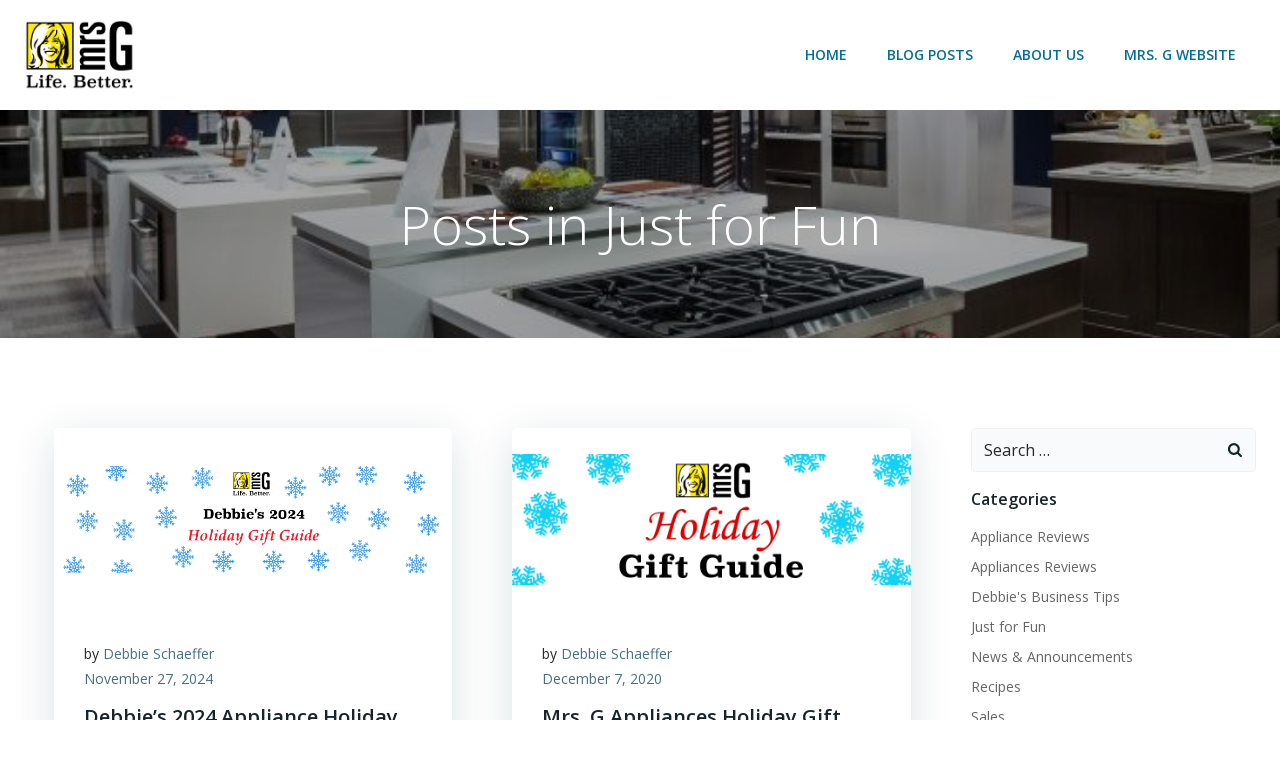

--- FILE ---
content_type: text/html; charset=UTF-8
request_url: https://blog.mrsgs.com/category/general/
body_size: 26868
content:
<!DOCTYPE html>
<html lang="en-US">
<head>
    <meta charset="UTF-8">
    <meta name="viewport" content="width=device-width, initial-scale=1">
    <link rel="profile" href="http://gmpg.org/xfn/11">
	<title>Just for Fun &#8211; Mrs. G Blog</title>
<meta name='robots' content='max-image-preview:large' />
	<style>img:is([sizes="auto" i], [sizes^="auto," i]) { contain-intrinsic-size: 3000px 1500px }</style>
	<link rel='dns-prefetch' href='//fonts.googleapis.com' />
<link rel="alternate" type="application/rss+xml" title="Mrs. G Blog &raquo; Feed" href="https://blog.mrsgs.com/feed/" />
<link rel="alternate" type="application/rss+xml" title="Mrs. G Blog &raquo; Comments Feed" href="https://blog.mrsgs.com/comments/feed/" />
<link rel="alternate" type="application/rss+xml" title="Mrs. G Blog &raquo; Just for Fun Category Feed" href="https://blog.mrsgs.com/category/general/feed/" />
		<!-- This site uses the Google Analytics by MonsterInsights plugin v9.11.1 - Using Analytics tracking - https://www.monsterinsights.com/ -->
							<script src="//www.googletagmanager.com/gtag/js?id=G-BBE2EVRHNM"  data-cfasync="false" data-wpfc-render="false" type="text/javascript" async></script>
			<script data-cfasync="false" data-wpfc-render="false" type="text/javascript">
				var mi_version = '9.11.1';
				var mi_track_user = true;
				var mi_no_track_reason = '';
								var MonsterInsightsDefaultLocations = {"page_location":"https:\/\/blog.mrsgs.com\/category\/general\/"};
								if ( typeof MonsterInsightsPrivacyGuardFilter === 'function' ) {
					var MonsterInsightsLocations = (typeof MonsterInsightsExcludeQuery === 'object') ? MonsterInsightsPrivacyGuardFilter( MonsterInsightsExcludeQuery ) : MonsterInsightsPrivacyGuardFilter( MonsterInsightsDefaultLocations );
				} else {
					var MonsterInsightsLocations = (typeof MonsterInsightsExcludeQuery === 'object') ? MonsterInsightsExcludeQuery : MonsterInsightsDefaultLocations;
				}

								var disableStrs = [
										'ga-disable-G-BBE2EVRHNM',
									];

				/* Function to detect opted out users */
				function __gtagTrackerIsOptedOut() {
					for (var index = 0; index < disableStrs.length; index++) {
						if (document.cookie.indexOf(disableStrs[index] + '=true') > -1) {
							return true;
						}
					}

					return false;
				}

				/* Disable tracking if the opt-out cookie exists. */
				if (__gtagTrackerIsOptedOut()) {
					for (var index = 0; index < disableStrs.length; index++) {
						window[disableStrs[index]] = true;
					}
				}

				/* Opt-out function */
				function __gtagTrackerOptout() {
					for (var index = 0; index < disableStrs.length; index++) {
						document.cookie = disableStrs[index] + '=true; expires=Thu, 31 Dec 2099 23:59:59 UTC; path=/';
						window[disableStrs[index]] = true;
					}
				}

				if ('undefined' === typeof gaOptout) {
					function gaOptout() {
						__gtagTrackerOptout();
					}
				}
								window.dataLayer = window.dataLayer || [];

				window.MonsterInsightsDualTracker = {
					helpers: {},
					trackers: {},
				};
				if (mi_track_user) {
					function __gtagDataLayer() {
						dataLayer.push(arguments);
					}

					function __gtagTracker(type, name, parameters) {
						if (!parameters) {
							parameters = {};
						}

						if (parameters.send_to) {
							__gtagDataLayer.apply(null, arguments);
							return;
						}

						if (type === 'event') {
														parameters.send_to = monsterinsights_frontend.v4_id;
							var hookName = name;
							if (typeof parameters['event_category'] !== 'undefined') {
								hookName = parameters['event_category'] + ':' + name;
							}

							if (typeof MonsterInsightsDualTracker.trackers[hookName] !== 'undefined') {
								MonsterInsightsDualTracker.trackers[hookName](parameters);
							} else {
								__gtagDataLayer('event', name, parameters);
							}
							
						} else {
							__gtagDataLayer.apply(null, arguments);
						}
					}

					__gtagTracker('js', new Date());
					__gtagTracker('set', {
						'developer_id.dZGIzZG': true,
											});
					if ( MonsterInsightsLocations.page_location ) {
						__gtagTracker('set', MonsterInsightsLocations);
					}
										__gtagTracker('config', 'G-BBE2EVRHNM', {"forceSSL":"true","link_attribution":"true"} );
										window.gtag = __gtagTracker;										(function () {
						/* https://developers.google.com/analytics/devguides/collection/analyticsjs/ */
						/* ga and __gaTracker compatibility shim. */
						var noopfn = function () {
							return null;
						};
						var newtracker = function () {
							return new Tracker();
						};
						var Tracker = function () {
							return null;
						};
						var p = Tracker.prototype;
						p.get = noopfn;
						p.set = noopfn;
						p.send = function () {
							var args = Array.prototype.slice.call(arguments);
							args.unshift('send');
							__gaTracker.apply(null, args);
						};
						var __gaTracker = function () {
							var len = arguments.length;
							if (len === 0) {
								return;
							}
							var f = arguments[len - 1];
							if (typeof f !== 'object' || f === null || typeof f.hitCallback !== 'function') {
								if ('send' === arguments[0]) {
									var hitConverted, hitObject = false, action;
									if ('event' === arguments[1]) {
										if ('undefined' !== typeof arguments[3]) {
											hitObject = {
												'eventAction': arguments[3],
												'eventCategory': arguments[2],
												'eventLabel': arguments[4],
												'value': arguments[5] ? arguments[5] : 1,
											}
										}
									}
									if ('pageview' === arguments[1]) {
										if ('undefined' !== typeof arguments[2]) {
											hitObject = {
												'eventAction': 'page_view',
												'page_path': arguments[2],
											}
										}
									}
									if (typeof arguments[2] === 'object') {
										hitObject = arguments[2];
									}
									if (typeof arguments[5] === 'object') {
										Object.assign(hitObject, arguments[5]);
									}
									if ('undefined' !== typeof arguments[1].hitType) {
										hitObject = arguments[1];
										if ('pageview' === hitObject.hitType) {
											hitObject.eventAction = 'page_view';
										}
									}
									if (hitObject) {
										action = 'timing' === arguments[1].hitType ? 'timing_complete' : hitObject.eventAction;
										hitConverted = mapArgs(hitObject);
										__gtagTracker('event', action, hitConverted);
									}
								}
								return;
							}

							function mapArgs(args) {
								var arg, hit = {};
								var gaMap = {
									'eventCategory': 'event_category',
									'eventAction': 'event_action',
									'eventLabel': 'event_label',
									'eventValue': 'event_value',
									'nonInteraction': 'non_interaction',
									'timingCategory': 'event_category',
									'timingVar': 'name',
									'timingValue': 'value',
									'timingLabel': 'event_label',
									'page': 'page_path',
									'location': 'page_location',
									'title': 'page_title',
									'referrer' : 'page_referrer',
								};
								for (arg in args) {
																		if (!(!args.hasOwnProperty(arg) || !gaMap.hasOwnProperty(arg))) {
										hit[gaMap[arg]] = args[arg];
									} else {
										hit[arg] = args[arg];
									}
								}
								return hit;
							}

							try {
								f.hitCallback();
							} catch (ex) {
							}
						};
						__gaTracker.create = newtracker;
						__gaTracker.getByName = newtracker;
						__gaTracker.getAll = function () {
							return [];
						};
						__gaTracker.remove = noopfn;
						__gaTracker.loaded = true;
						window['__gaTracker'] = __gaTracker;
					})();
									} else {
										console.log("");
					(function () {
						function __gtagTracker() {
							return null;
						}

						window['__gtagTracker'] = __gtagTracker;
						window['gtag'] = __gtagTracker;
					})();
									}
			</script>
							<!-- / Google Analytics by MonsterInsights -->
		<script type="text/javascript">
/* <![CDATA[ */
window._wpemojiSettings = {"baseUrl":"https:\/\/s.w.org\/images\/core\/emoji\/15.0.3\/72x72\/","ext":".png","svgUrl":"https:\/\/s.w.org\/images\/core\/emoji\/15.0.3\/svg\/","svgExt":".svg","source":{"concatemoji":"https:\/\/blog.mrsgs.com\/wp-includes\/js\/wp-emoji-release.min.js?ver=6.7.4"}};
/*! This file is auto-generated */
!function(i,n){var o,s,e;function c(e){try{var t={supportTests:e,timestamp:(new Date).valueOf()};sessionStorage.setItem(o,JSON.stringify(t))}catch(e){}}function p(e,t,n){e.clearRect(0,0,e.canvas.width,e.canvas.height),e.fillText(t,0,0);var t=new Uint32Array(e.getImageData(0,0,e.canvas.width,e.canvas.height).data),r=(e.clearRect(0,0,e.canvas.width,e.canvas.height),e.fillText(n,0,0),new Uint32Array(e.getImageData(0,0,e.canvas.width,e.canvas.height).data));return t.every(function(e,t){return e===r[t]})}function u(e,t,n){switch(t){case"flag":return n(e,"\ud83c\udff3\ufe0f\u200d\u26a7\ufe0f","\ud83c\udff3\ufe0f\u200b\u26a7\ufe0f")?!1:!n(e,"\ud83c\uddfa\ud83c\uddf3","\ud83c\uddfa\u200b\ud83c\uddf3")&&!n(e,"\ud83c\udff4\udb40\udc67\udb40\udc62\udb40\udc65\udb40\udc6e\udb40\udc67\udb40\udc7f","\ud83c\udff4\u200b\udb40\udc67\u200b\udb40\udc62\u200b\udb40\udc65\u200b\udb40\udc6e\u200b\udb40\udc67\u200b\udb40\udc7f");case"emoji":return!n(e,"\ud83d\udc26\u200d\u2b1b","\ud83d\udc26\u200b\u2b1b")}return!1}function f(e,t,n){var r="undefined"!=typeof WorkerGlobalScope&&self instanceof WorkerGlobalScope?new OffscreenCanvas(300,150):i.createElement("canvas"),a=r.getContext("2d",{willReadFrequently:!0}),o=(a.textBaseline="top",a.font="600 32px Arial",{});return e.forEach(function(e){o[e]=t(a,e,n)}),o}function t(e){var t=i.createElement("script");t.src=e,t.defer=!0,i.head.appendChild(t)}"undefined"!=typeof Promise&&(o="wpEmojiSettingsSupports",s=["flag","emoji"],n.supports={everything:!0,everythingExceptFlag:!0},e=new Promise(function(e){i.addEventListener("DOMContentLoaded",e,{once:!0})}),new Promise(function(t){var n=function(){try{var e=JSON.parse(sessionStorage.getItem(o));if("object"==typeof e&&"number"==typeof e.timestamp&&(new Date).valueOf()<e.timestamp+604800&&"object"==typeof e.supportTests)return e.supportTests}catch(e){}return null}();if(!n){if("undefined"!=typeof Worker&&"undefined"!=typeof OffscreenCanvas&&"undefined"!=typeof URL&&URL.createObjectURL&&"undefined"!=typeof Blob)try{var e="postMessage("+f.toString()+"("+[JSON.stringify(s),u.toString(),p.toString()].join(",")+"));",r=new Blob([e],{type:"text/javascript"}),a=new Worker(URL.createObjectURL(r),{name:"wpTestEmojiSupports"});return void(a.onmessage=function(e){c(n=e.data),a.terminate(),t(n)})}catch(e){}c(n=f(s,u,p))}t(n)}).then(function(e){for(var t in e)n.supports[t]=e[t],n.supports.everything=n.supports.everything&&n.supports[t],"flag"!==t&&(n.supports.everythingExceptFlag=n.supports.everythingExceptFlag&&n.supports[t]);n.supports.everythingExceptFlag=n.supports.everythingExceptFlag&&!n.supports.flag,n.DOMReady=!1,n.readyCallback=function(){n.DOMReady=!0}}).then(function(){return e}).then(function(){var e;n.supports.everything||(n.readyCallback(),(e=n.source||{}).concatemoji?t(e.concatemoji):e.wpemoji&&e.twemoji&&(t(e.twemoji),t(e.wpemoji)))}))}((window,document),window._wpemojiSettings);
/* ]]> */
</script>
<link rel='stylesheet' id='extend-builder-css-css' href='https://blog.mrsgs.com/wp-content/plugins/colibri-page-builder/extend-builder/assets/static/css/theme.css?ver=1.0.173' type='text/css' media='all' />
<style id='extend-builder-css-inline-css' type='text/css'>
/* page css */
/* part css : theme-shapes */
.colibri-shape-circles {
background-image:url('https://blog.mrsgs.com/wp-content/themes/colibri-wp/resources/images/header-shapes/circles.png')
}
.colibri-shape-10degree-stripes {
background-image:url('https://blog.mrsgs.com/wp-content/themes/colibri-wp/resources/images/header-shapes/10degree-stripes.png')
}
.colibri-shape-rounded-squares-blue {
background-image:url('https://blog.mrsgs.com/wp-content/themes/colibri-wp/resources/images/header-shapes/rounded-squares-blue.png')
}
.colibri-shape-many-rounded-squares-blue {
background-image:url('https://blog.mrsgs.com/wp-content/themes/colibri-wp/resources/images/header-shapes/many-rounded-squares-blue.png')
}
.colibri-shape-two-circles {
background-image:url('https://blog.mrsgs.com/wp-content/themes/colibri-wp/resources/images/header-shapes/two-circles.png')
}
.colibri-shape-circles-2 {
background-image:url('https://blog.mrsgs.com/wp-content/themes/colibri-wp/resources/images/header-shapes/circles-2.png')
}
.colibri-shape-circles-3 {
background-image:url('https://blog.mrsgs.com/wp-content/themes/colibri-wp/resources/images/header-shapes/circles-3.png')
}
.colibri-shape-circles-gradient {
background-image:url('https://blog.mrsgs.com/wp-content/themes/colibri-wp/resources/images/header-shapes/circles-gradient.png')
}
.colibri-shape-circles-white-gradient {
background-image:url('https://blog.mrsgs.com/wp-content/themes/colibri-wp/resources/images/header-shapes/circles-white-gradient.png')
}
.colibri-shape-waves {
background-image:url('https://blog.mrsgs.com/wp-content/themes/colibri-wp/resources/images/header-shapes/waves.png')
}
.colibri-shape-waves-inverted {
background-image:url('https://blog.mrsgs.com/wp-content/themes/colibri-wp/resources/images/header-shapes/waves-inverted.png')
}
.colibri-shape-dots {
background-image:url('https://blog.mrsgs.com/wp-content/themes/colibri-wp/resources/images/header-shapes/dots.png')
}
.colibri-shape-left-tilted-lines {
background-image:url('https://blog.mrsgs.com/wp-content/themes/colibri-wp/resources/images/header-shapes/left-tilted-lines.png')
}
.colibri-shape-right-tilted-lines {
background-image:url('https://blog.mrsgs.com/wp-content/themes/colibri-wp/resources/images/header-shapes/right-tilted-lines.png')
}
.colibri-shape-right-tilted-strips {
background-image:url('https://blog.mrsgs.com/wp-content/themes/colibri-wp/resources/images/header-shapes/right-tilted-strips.png')
}
/* part css : theme */

.h-y-container > *:not(:last-child), .h-x-container-inner > * {
  margin-bottom: 20px;
}
.h-x-container-inner, .h-column__content > .h-x-container > *:last-child {
  margin-bottom: -20px;
}
.h-x-container-inner > * {
  padding-left: 10px;
  padding-right: 10px;
}
.h-x-container-inner {
  margin-left: -10px;
  margin-right: -10px;
}
[class*=style-], [class*=local-style-], .h-global-transition, .h-global-transition-all, .h-global-transition-all * {
  transition-duration: 0.5s;
}
.wp-block-button .wp-block-button__link:not(.has-background),.wp-block-file .wp-block-file__button {
  background-color: #03a9f4;
  background-image: none;
}
.wp-block-button .wp-block-button__link:not(.has-background):hover,.wp-block-button .wp-block-button__link:not(.has-background):focus,.wp-block-button .wp-block-button__link:not(.has-background):active,.wp-block-file .wp-block-file__button:hover,.wp-block-file .wp-block-file__button:focus,.wp-block-file .wp-block-file__button:active {
  background-color: rgb(2, 110, 159);
  background-image: none;
}
.wp-block-button.is-style-outline .wp-block-button__link:not(.has-background) {
  color: #03a9f4;
  background-color: transparent;
  background-image: none;
  border-top-width: 2px;
  border-top-color: #03a9f4;
  border-top-style: solid;
  border-right-width: 2px;
  border-right-color: #03a9f4;
  border-right-style: solid;
  border-bottom-width: 2px;
  border-bottom-color: #03a9f4;
  border-bottom-style: solid;
  border-left-width: 2px;
  border-left-color: #03a9f4;
  border-left-style: solid;
}
.wp-block-button.is-style-outline .wp-block-button__link:not(.has-background):hover,.wp-block-button.is-style-outline .wp-block-button__link:not(.has-background):focus,.wp-block-button.is-style-outline .wp-block-button__link:not(.has-background):active {
  color: #fff;
  background-color: #03a9f4;
  background-image: none;
}
.has-background-color,*[class^="wp-block-"].is-style-solid-color {
  background-color: #03a9f4;
  background-image: none;
}
.has-colibri-color-1-background-color {
  background-color: #03a9f4;
  background-image: none;
}
.wp-block-button .wp-block-button__link.has-colibri-color-1-background-color {
  background-color: #03a9f4;
  background-image: none;
}
.wp-block-button .wp-block-button__link.has-colibri-color-1-background-color:hover,.wp-block-button .wp-block-button__link.has-colibri-color-1-background-color:focus,.wp-block-button .wp-block-button__link.has-colibri-color-1-background-color:active {
  background-color: rgb(2, 110, 159);
  background-image: none;
}
.wp-block-button.is-style-outline .wp-block-button__link.has-colibri-color-1-background-color {
  color: #03a9f4;
  background-color: transparent;
  background-image: none;
  border-top-width: 2px;
  border-top-color: #03a9f4;
  border-top-style: solid;
  border-right-width: 2px;
  border-right-color: #03a9f4;
  border-right-style: solid;
  border-bottom-width: 2px;
  border-bottom-color: #03a9f4;
  border-bottom-style: solid;
  border-left-width: 2px;
  border-left-color: #03a9f4;
  border-left-style: solid;
}
.wp-block-button.is-style-outline .wp-block-button__link.has-colibri-color-1-background-color:hover,.wp-block-button.is-style-outline .wp-block-button__link.has-colibri-color-1-background-color:focus,.wp-block-button.is-style-outline .wp-block-button__link.has-colibri-color-1-background-color:active {
  color: #fff;
  background-color: #03a9f4;
  background-image: none;
}
*[class^="wp-block-"].has-colibri-color-1-background-color,*[class^="wp-block-"] .has-colibri-color-1-background-color,*[class^="wp-block-"].is-style-solid-color.has-colibri-color-1-color,*[class^="wp-block-"].is-style-solid-color blockquote.has-colibri-color-1-color,*[class^="wp-block-"].is-style-solid-color blockquote.has-colibri-color-1-color p {
  background-color: #03a9f4;
  background-image: none;
}
.has-colibri-color-1-color {
  color: #03a9f4;
}
.has-colibri-color-2-background-color {
  background-color: #f79007;
  background-image: none;
}
.wp-block-button .wp-block-button__link.has-colibri-color-2-background-color {
  background-color: #f79007;
  background-image: none;
}
.wp-block-button .wp-block-button__link.has-colibri-color-2-background-color:hover,.wp-block-button .wp-block-button__link.has-colibri-color-2-background-color:focus,.wp-block-button .wp-block-button__link.has-colibri-color-2-background-color:active {
  background-color: rgb(162, 94, 5);
  background-image: none;
}
.wp-block-button.is-style-outline .wp-block-button__link.has-colibri-color-2-background-color {
  color: #f79007;
  background-color: transparent;
  background-image: none;
  border-top-width: 2px;
  border-top-color: #f79007;
  border-top-style: solid;
  border-right-width: 2px;
  border-right-color: #f79007;
  border-right-style: solid;
  border-bottom-width: 2px;
  border-bottom-color: #f79007;
  border-bottom-style: solid;
  border-left-width: 2px;
  border-left-color: #f79007;
  border-left-style: solid;
}
.wp-block-button.is-style-outline .wp-block-button__link.has-colibri-color-2-background-color:hover,.wp-block-button.is-style-outline .wp-block-button__link.has-colibri-color-2-background-color:focus,.wp-block-button.is-style-outline .wp-block-button__link.has-colibri-color-2-background-color:active {
  color: #fff;
  background-color: #f79007;
  background-image: none;
}
*[class^="wp-block-"].has-colibri-color-2-background-color,*[class^="wp-block-"] .has-colibri-color-2-background-color,*[class^="wp-block-"].is-style-solid-color.has-colibri-color-2-color,*[class^="wp-block-"].is-style-solid-color blockquote.has-colibri-color-2-color,*[class^="wp-block-"].is-style-solid-color blockquote.has-colibri-color-2-color p {
  background-color: #f79007;
  background-image: none;
}
.has-colibri-color-2-color {
  color: #f79007;
}
.has-colibri-color-3-background-color {
  background-color: #00bf87;
  background-image: none;
}
.wp-block-button .wp-block-button__link.has-colibri-color-3-background-color {
  background-color: #00bf87;
  background-image: none;
}
.wp-block-button .wp-block-button__link.has-colibri-color-3-background-color:hover,.wp-block-button .wp-block-button__link.has-colibri-color-3-background-color:focus,.wp-block-button .wp-block-button__link.has-colibri-color-3-background-color:active {
  background-color: rgb(0, 106, 75);
  background-image: none;
}
.wp-block-button.is-style-outline .wp-block-button__link.has-colibri-color-3-background-color {
  color: #00bf87;
  background-color: transparent;
  background-image: none;
  border-top-width: 2px;
  border-top-color: #00bf87;
  border-top-style: solid;
  border-right-width: 2px;
  border-right-color: #00bf87;
  border-right-style: solid;
  border-bottom-width: 2px;
  border-bottom-color: #00bf87;
  border-bottom-style: solid;
  border-left-width: 2px;
  border-left-color: #00bf87;
  border-left-style: solid;
}
.wp-block-button.is-style-outline .wp-block-button__link.has-colibri-color-3-background-color:hover,.wp-block-button.is-style-outline .wp-block-button__link.has-colibri-color-3-background-color:focus,.wp-block-button.is-style-outline .wp-block-button__link.has-colibri-color-3-background-color:active {
  color: #fff;
  background-color: #00bf87;
  background-image: none;
}
*[class^="wp-block-"].has-colibri-color-3-background-color,*[class^="wp-block-"] .has-colibri-color-3-background-color,*[class^="wp-block-"].is-style-solid-color.has-colibri-color-3-color,*[class^="wp-block-"].is-style-solid-color blockquote.has-colibri-color-3-color,*[class^="wp-block-"].is-style-solid-color blockquote.has-colibri-color-3-color p {
  background-color: #00bf87;
  background-image: none;
}
.has-colibri-color-3-color {
  color: #00bf87;
}
.has-colibri-color-4-background-color {
  background-color: #6632ff;
  background-image: none;
}
.wp-block-button .wp-block-button__link.has-colibri-color-4-background-color {
  background-color: #6632ff;
  background-image: none;
}
.wp-block-button .wp-block-button__link.has-colibri-color-4-background-color:hover,.wp-block-button .wp-block-button__link.has-colibri-color-4-background-color:focus,.wp-block-button .wp-block-button__link.has-colibri-color-4-background-color:active {
  background-color: rgb(68, 33, 170);
  background-image: none;
}
.wp-block-button.is-style-outline .wp-block-button__link.has-colibri-color-4-background-color {
  color: #6632ff;
  background-color: transparent;
  background-image: none;
  border-top-width: 2px;
  border-top-color: #6632ff;
  border-top-style: solid;
  border-right-width: 2px;
  border-right-color: #6632ff;
  border-right-style: solid;
  border-bottom-width: 2px;
  border-bottom-color: #6632ff;
  border-bottom-style: solid;
  border-left-width: 2px;
  border-left-color: #6632ff;
  border-left-style: solid;
}
.wp-block-button.is-style-outline .wp-block-button__link.has-colibri-color-4-background-color:hover,.wp-block-button.is-style-outline .wp-block-button__link.has-colibri-color-4-background-color:focus,.wp-block-button.is-style-outline .wp-block-button__link.has-colibri-color-4-background-color:active {
  color: #fff;
  background-color: #6632ff;
  background-image: none;
}
*[class^="wp-block-"].has-colibri-color-4-background-color,*[class^="wp-block-"] .has-colibri-color-4-background-color,*[class^="wp-block-"].is-style-solid-color.has-colibri-color-4-color,*[class^="wp-block-"].is-style-solid-color blockquote.has-colibri-color-4-color,*[class^="wp-block-"].is-style-solid-color blockquote.has-colibri-color-4-color p {
  background-color: #6632ff;
  background-image: none;
}
.has-colibri-color-4-color {
  color: #6632ff;
}
.has-colibri-color-5-background-color {
  background-color: #FFFFFF;
  background-image: none;
}
.wp-block-button .wp-block-button__link.has-colibri-color-5-background-color {
  background-color: #FFFFFF;
  background-image: none;
}
.wp-block-button .wp-block-button__link.has-colibri-color-5-background-color:hover,.wp-block-button .wp-block-button__link.has-colibri-color-5-background-color:focus,.wp-block-button .wp-block-button__link.has-colibri-color-5-background-color:active {
  background-color: rgb(102, 102, 102);
  background-image: none;
}
.wp-block-button.is-style-outline .wp-block-button__link.has-colibri-color-5-background-color {
  color: #FFFFFF;
  background-color: transparent;
  background-image: none;
  border-top-width: 2px;
  border-top-color: #FFFFFF;
  border-top-style: solid;
  border-right-width: 2px;
  border-right-color: #FFFFFF;
  border-right-style: solid;
  border-bottom-width: 2px;
  border-bottom-color: #FFFFFF;
  border-bottom-style: solid;
  border-left-width: 2px;
  border-left-color: #FFFFFF;
  border-left-style: solid;
}
.wp-block-button.is-style-outline .wp-block-button__link.has-colibri-color-5-background-color:hover,.wp-block-button.is-style-outline .wp-block-button__link.has-colibri-color-5-background-color:focus,.wp-block-button.is-style-outline .wp-block-button__link.has-colibri-color-5-background-color:active {
  color: #fff;
  background-color: #FFFFFF;
  background-image: none;
}
*[class^="wp-block-"].has-colibri-color-5-background-color,*[class^="wp-block-"] .has-colibri-color-5-background-color,*[class^="wp-block-"].is-style-solid-color.has-colibri-color-5-color,*[class^="wp-block-"].is-style-solid-color blockquote.has-colibri-color-5-color,*[class^="wp-block-"].is-style-solid-color blockquote.has-colibri-color-5-color p {
  background-color: #FFFFFF;
  background-image: none;
}
.has-colibri-color-5-color {
  color: #FFFFFF;
}
.has-colibri-color-6-background-color {
  background-color: #17252a;
  background-image: none;
}
.wp-block-button .wp-block-button__link.has-colibri-color-6-background-color {
  background-color: #17252a;
  background-image: none;
}
.wp-block-button .wp-block-button__link.has-colibri-color-6-background-color:hover,.wp-block-button .wp-block-button__link.has-colibri-color-6-background-color:focus,.wp-block-button .wp-block-button__link.has-colibri-color-6-background-color:active {
  background-color: rgb(23, 37, 42);
  background-image: none;
}
.wp-block-button.is-style-outline .wp-block-button__link.has-colibri-color-6-background-color {
  color: #17252a;
  background-color: transparent;
  background-image: none;
  border-top-width: 2px;
  border-top-color: #17252a;
  border-top-style: solid;
  border-right-width: 2px;
  border-right-color: #17252a;
  border-right-style: solid;
  border-bottom-width: 2px;
  border-bottom-color: #17252a;
  border-bottom-style: solid;
  border-left-width: 2px;
  border-left-color: #17252a;
  border-left-style: solid;
}
.wp-block-button.is-style-outline .wp-block-button__link.has-colibri-color-6-background-color:hover,.wp-block-button.is-style-outline .wp-block-button__link.has-colibri-color-6-background-color:focus,.wp-block-button.is-style-outline .wp-block-button__link.has-colibri-color-6-background-color:active {
  color: #fff;
  background-color: #17252a;
  background-image: none;
}
*[class^="wp-block-"].has-colibri-color-6-background-color,*[class^="wp-block-"] .has-colibri-color-6-background-color,*[class^="wp-block-"].is-style-solid-color.has-colibri-color-6-color,*[class^="wp-block-"].is-style-solid-color blockquote.has-colibri-color-6-color,*[class^="wp-block-"].is-style-solid-color blockquote.has-colibri-color-6-color p {
  background-color: #17252a;
  background-image: none;
}
.has-colibri-color-6-color {
  color: #17252a;
}
.h-section-global-spacing {
  padding-top: 90px;
  padding-bottom: 90px;
}
body {
  font-family: Open Sans;
  font-weight: 400;
  font-size: 16px;
  line-height: 1.6;
  color: rgb(70, 112, 127);
}
body a {
  font-family: Open Sans;
  font-weight: 400;
  text-decoration: none;
  font-size: 1em;
  line-height: 1.5;
  color: #03a9f4;
}
body p {
  margin-bottom: 16px;
  font-family: Open Sans;
  font-weight: 400;
  font-size: 16px;
  line-height: 1.6;
  color: rgb(70, 112, 127);
}
body .h-lead p {
  margin-bottom: 16px;
  font-family: Open Sans;
  font-weight: 300;
  font-size: 1.25em;
  line-height: 1.5;
  color: rgb(37, 41, 42);
}
body blockquote p {
  margin-bottom: 16px;
  font-family: Open Sans;
  font-weight: 400;
  font-size: 16px;
  line-height: 1.6;
  color: rgb(70, 112, 127);
}
body h1 {
  margin-bottom: 16px;
  font-family: Open Sans;
  font-weight: 300;
  font-size: 3.375em;
  line-height: 1.26;
  color: rgb(23, 37, 42);
}
body h2 {
  margin-bottom: 16px;
  font-family: Open Sans;
  font-weight: 300;
  font-size: 2.625em;
  line-height: 1.143;
  color: rgb(23, 37, 42);
}
body h3 {
  margin-bottom: 16px;
  font-family: Open Sans;
  font-weight: 300;
  font-size: 2.25em;
  line-height: 1.25;
  color: rgb(23, 37, 42);
}
body h4 {
  margin-bottom: 16px;
  font-family: Open Sans;
  font-weight: 600;
  font-size: 1.25em;
  line-height: 1.6;
  color: rgb(23, 37, 42);
}
body h5 {
  margin-bottom: 16px;
  font-family: Open Sans;
  font-weight: 600;
  font-size: 1.125em;
  line-height: 1.55;
  color: rgb(23, 37, 42);
}
body h6 {
  margin-bottom: 16px;
  font-family: Open Sans;
  font-weight: 600;
  font-size: 1em;
  line-height: 1.6;
  color: rgb(23, 37, 42);
}


@media (min-width: 768px) and (max-width: 1023px){
.h-section-global-spacing {
  padding-top: 60px;
  padding-bottom: 60px;
}

}

@media (max-width: 767px){
.h-section-global-spacing {
  padding-top: 30px;
  padding-bottom: 30px;
}

}
/* part css : page */
#colibri .style-32 {
  text-align: center;
  height: auto;
  min-height: unset;
}
#colibri .style-33-image {
  max-height: 70px;
}
#colibri .style-33 a,#colibri .style-33  .logo-text {
  color: #ffffff;
  text-decoration: none;
  font-size: 24px;
}
#colibri .style-33 .logo-text {
  color: #FFFFFF;
}
#colibri .h-navigation_sticky .style-33-image,#colibri .h-navigation_sticky.style-33-image {
  max-height: 70px;
}
#colibri .h-navigation_sticky .style-33 a,#colibri .h-navigation_sticky .style-33  .logo-text,#colibri .h-navigation_sticky.style-33 a,#colibri .h-navigation_sticky.style-33  .logo-text {
  color: #000000;
  text-decoration: none;
}
#colibri .style-34 {
  text-align: center;
  height: auto;
  min-height: unset;
}
#colibri .style-35 {
  height: 50px;
}
#colibri .style-36 {
  text-align: center;
  height: auto;
  min-height: unset;
}
#colibri .style-37 >  div > .colibri-menu-container > ul.colibri-menu {
  justify-content: flex-end;
}
#colibri .style-37 >  div > .colibri-menu-container > ul.colibri-menu > li {
  margin-top: 0px;
  margin-right: 20px;
  margin-bottom: 0px;
  margin-left: 20px;
  padding-top: 10px;
  padding-right: 0px;
  padding-bottom: 10px;
  padding-left: 0px;
}
#colibri .style-37 >  div > .colibri-menu-container > ul.colibri-menu > li.current_page_item,#colibri .style-37  >  div > .colibri-menu-container > ul.colibri-menu > li.current_page_item:hover {
  margin-top: 0px;
  margin-right: 20px;
  margin-bottom: 0px;
  margin-left: 20px;
  padding-top: 10px;
  padding-right: 0px;
  padding-bottom: 10px;
  padding-left: 0px;
}
#colibri .style-37 >  div > .colibri-menu-container > ul.colibri-menu > li > a {
  font-family: Open Sans;
  font-weight: 600;
  text-transform: uppercase;
  font-size: 14px;
  line-height: 1.5em;
  letter-spacing: 0px;
  color: rgb(2, 110, 159);
}
#colibri .style-37  >  div > .colibri-menu-container > ul.colibri-menu > li.hover  > a {
  color: #03a9f4;
}
#colibri .style-37  >  div > .colibri-menu-container > ul.colibri-menu > li:hover > a,#colibri .style-37  >  div > .colibri-menu-container > ul.colibri-menu > li.hover  > a {
  color: #03a9f4;
}
#colibri .style-37  >  div > .colibri-menu-container > ul.colibri-menu > li.current_page_item > a,#colibri .style-37  >  div > .colibri-menu-container > ul.colibri-menu > li.current_page_item > a:hover {
  font-family: Open Sans;
  font-weight: 600;
  text-transform: uppercase;
  font-size: 14px;
  line-height: 1.5em;
  letter-spacing: 0px;
  color: #03a9f4;
}
#colibri .style-37 >  div > .colibri-menu-container > ul.colibri-menu li > ul {
  background-color: #ffffff;
  background-image: none;
  margin-right: 5px;
  margin-left: 5px;
  box-shadow: 0px 0px 5px 2px rgba(0, 0, 0, 0.04) ;
}
#colibri .style-37 >  div > .colibri-menu-container > ul.colibri-menu li > ul  li {
  padding-top: 10px;
  padding-right: 20px;
  padding-bottom: 10px;
  padding-left: 20px;
  border-top-width: 0px;
  border-top-style: none;
  border-right-width: 0px;
  border-right-style: none;
  border-bottom-width: 1px;
  border-bottom-color: rgba(128,128,128,.2);
  border-bottom-style: solid;
  border-left-width: 0px;
  border-left-style: none;
  background-color: rgb(255, 255, 255);
  background-image: none;
}
#colibri .style-37  >  div > .colibri-menu-container > ul.colibri-menu li > ul > li.hover {
  background-color: #03a9f4;
}
#colibri .style-37  >  div > .colibri-menu-container > ul.colibri-menu li > ul > li:hover,#colibri .style-37  >  div > .colibri-menu-container > ul.colibri-menu li > ul > li.hover {
  background-color: #03a9f4;
}
#colibri .style-37 >  div > .colibri-menu-container > ul.colibri-menu li > ul li.current_page_item,#colibri .style-37  >  div > .colibri-menu-container > ul.colibri-menu li > ul > li.current_page_item:hover {
  padding-top: 10px;
  padding-right: 20px;
  padding-bottom: 10px;
  padding-left: 20px;
  border-top-width: 0px;
  border-top-style: none;
  border-right-width: 0px;
  border-right-style: none;
  border-bottom-width: 1px;
  border-bottom-color: rgba(128,128,128,.2);
  border-bottom-style: solid;
  border-left-width: 0px;
  border-left-style: none;
  background-color: #03a9f4;
  background-image: none;
}
#colibri .style-37 >  div > .colibri-menu-container > ul.colibri-menu li > ul > li > a {
  font-size: 14px;
  color: rgb(37, 41, 42);
}
#colibri .style-37  >  div > .colibri-menu-container > ul.colibri-menu li > ul > li.hover  > a {
  color: rgb(255, 255, 255);
}
#colibri .style-37  >  div > .colibri-menu-container > ul.colibri-menu li > ul > li:hover > a,#colibri .style-37  >  div > .colibri-menu-container > ul.colibri-menu li > ul > li.hover  > a {
  color: rgb(255, 255, 255);
}
#colibri .style-37 >  div > .colibri-menu-container > ul.colibri-menu li > ul > li.current_page_item > a,#colibri .style-37  >  div > .colibri-menu-container > ul.colibri-menu li > ul > li.current_page_item > a:hover {
  font-size: 14px;
  color: rgb(255, 255, 255);
}
#colibri .style-37 >  div > .colibri-menu-container > ul.colibri-menu.bordered-active-item > li::after,#colibri .style-37 
      ul.colibri-menu.bordered-active-item > li::before {
  background-color: #03a9f4;
  background-image: none;
  height: 3px;
}
#colibri .style-37 >  div > .colibri-menu-container > ul.colibri-menu.solid-active-item > li::after,#colibri .style-37 
      ul.colibri-menu.solid-active-item > li::before {
  background-color: white;
  background-image: none;
  border-top-width: 0px;
  border-top-style: none;
  border-top-left-radius: 0%;
  border-top-right-radius: 0%;
  border-right-width: 0px;
  border-right-style: none;
  border-bottom-width: 0px;
  border-bottom-style: none;
  border-bottom-left-radius: 0%;
  border-bottom-right-radius: 0%;
  border-left-width: 0px;
  border-left-style: none;
}
#colibri .style-37 >  div > .colibri-menu-container > ul.colibri-menu > li > ul {
  margin-top: 0px;
}
#colibri .style-37 >  div > .colibri-menu-container > ul.colibri-menu > li > ul::before {
  height: 0px;
  width: 100% ;
}
#colibri .style-37 >  div > .colibri-menu-container > ul.colibri-menu  li > a > svg,#colibri .style-37 >  div > .colibri-menu-container > ul.colibri-menu  li > a >  .arrow-wrapper {
  padding-right: 5px;
  padding-left: 5px;
  color: black;
}
#colibri .style-37 >  div > .colibri-menu-container > ul.colibri-menu li.current_page_item > a > svg,#colibri .style-37 >  div > .colibri-menu-container > ul.colibri-menu > li.current_page_item:hover > a > svg,#colibri .style-37 >  div > .colibri-menu-container > ul.colibri-menu li.current_page_item > a > .arrow-wrapper,#colibri .style-37 >  div > .colibri-menu-container > ul.colibri-menu > li.current_page_item:hover > a > .arrow-wrapper {
  padding-right: 5px;
  padding-left: 5px;
  color: black;
}
#colibri .style-37 >  div > .colibri-menu-container > ul.colibri-menu li > ul  li > a > svg,#colibri .style-37 >  div > .colibri-menu-container > ul.colibri-menu li > ul  li > a >  .arrow-wrapper {
  color: rgb(255, 255, 255);
}
#colibri .style-37 >  div > .colibri-menu-container > ul.colibri-menu li > ul li.current_page_item > a > svg,#colibri .style-37 >  div > .colibri-menu-container > ul.colibri-menu li > ul > li.current_page_item:hover > a > svg,#colibri .style-37 >  div > .colibri-menu-container > ul.colibri-menu li > ul li.current_page_item > a > .arrow-wrapper,#colibri .style-37 >  div > .colibri-menu-container > ul.colibri-menu li > ul > li.current_page_item:hover > a > .arrow-wrapper {
  color: rgb(255, 255, 255);
}
#colibri .h-navigation_sticky .style-37 >  div > .colibri-menu-container > ul.colibri-menu > li > a,#colibri .h-navigation_sticky.style-37 >  div > .colibri-menu-container > ul.colibri-menu > li > a {
  color: rgb(2, 110, 159);
}
#colibri .h-navigation_sticky .style-37  >  div > .colibri-menu-container > ul.colibri-menu > li.hover  > a,#colibri .h-navigation_sticky.style-37  >  div > .colibri-menu-container > ul.colibri-menu > li.hover  > a {
  color: #03a9f4;
}
#colibri .h-navigation_sticky .style-37  >  div > .colibri-menu-container > ul.colibri-menu > li:hover > a,#colibri .h-navigation_sticky .style-37  >  div > .colibri-menu-container > ul.colibri-menu > li.hover  > a,#colibri .h-navigation_sticky.style-37  >  div > .colibri-menu-container > ul.colibri-menu > li:hover > a,#colibri .h-navigation_sticky.style-37  >  div > .colibri-menu-container > ul.colibri-menu > li.hover  > a {
  color: #03a9f4;
}
#colibri .h-navigation_sticky .style-37  >  div > .colibri-menu-container > ul.colibri-menu > li.current_page_item > a,#colibri .h-navigation_sticky .style-37  >  div > .colibri-menu-container > ul.colibri-menu > li.current_page_item > a:hover,#colibri .h-navigation_sticky.style-37  >  div > .colibri-menu-container > ul.colibri-menu > li.current_page_item > a,#colibri .h-navigation_sticky.style-37  >  div > .colibri-menu-container > ul.colibri-menu > li.current_page_item > a:hover {
  color: #03a9f4;
}
#colibri .h-navigation_sticky .style-37 >  div > .colibri-menu-container > ul.colibri-menu.bordered-active-item > li::after,#colibri .h-navigation_sticky .style-37 
      ul.colibri-menu.bordered-active-item > li::before,#colibri .h-navigation_sticky.style-37 >  div > .colibri-menu-container > ul.colibri-menu.bordered-active-item > li::after,#colibri .h-navigation_sticky.style-37 
      ul.colibri-menu.bordered-active-item > li::before {
  background-color: #03a9f4;
  background-image: none;
}
#colibri .style-38-offscreen {
  background-color: #222B34;
  background-image: none;
  width: 300px !important;
}
#colibri .style-38-offscreenOverlay {
  background-color: rgba(0,0,0,0.5);
  background-image: none;
}
#colibri .style-38  .h-hamburger-icon {
  background-color: rgba(0, 0, 0, 0.1);
  background-image: none;
  border-top-width: 0px;
  border-top-color: black;
  border-top-style: solid;
  border-top-left-radius: 100%;
  border-top-right-radius: 100%;
  border-right-width: 0px;
  border-right-color: black;
  border-right-style: solid;
  border-bottom-width: 0px;
  border-bottom-color: black;
  border-bottom-style: solid;
  border-bottom-left-radius: 100%;
  border-bottom-right-radius: 100%;
  border-left-width: 0px;
  border-left-color: black;
  border-left-style: solid;
  fill: white;
  padding-top: 5px;
  padding-right: 5px;
  padding-bottom: 5px;
  padding-left: 5px;
  width: 24px;
  height: 24px;
}
#colibri .style-41 {
  text-align: center;
  height: auto;
  min-height: unset;
}
#colibri .style-42-image {
  max-height: 70px;
}
#colibri .style-42 a,#colibri .style-42  .logo-text {
  color: #ffffff;
  text-decoration: none;
}
#colibri .h-navigation_sticky .style-42-image,#colibri .h-navigation_sticky.style-42-image {
  max-height: 70px;
}
#colibri .h-navigation_sticky .style-42 a,#colibri .h-navigation_sticky .style-42  .logo-text,#colibri .h-navigation_sticky.style-42 a,#colibri .h-navigation_sticky.style-42  .logo-text {
  color: #000000;
  text-decoration: none;
}
#colibri .style-44 {
  text-align: center;
  height: auto;
  min-height: unset;
}
#colibri .style-46 >  div > .colibri-menu-container > ul.colibri-menu > li > a {
  padding-top: 12px;
  padding-bottom: 12px;
  padding-left: 40px;
  border-top-width: 0px;
  border-top-color: #808080;
  border-top-style: solid;
  border-right-width: 0px;
  border-right-color: #808080;
  border-right-style: solid;
  border-bottom-width: 1px;
  border-bottom-color: #808080;
  border-bottom-style: solid;
  border-left-width: 0px;
  border-left-color: #808080;
  border-left-style: solid;
  font-size: 14px;
  color: white;
}
#colibri .style-46  >  div > .colibri-menu-container > ul.colibri-menu > li.current_page_item > a,#colibri .style-46  >  div > .colibri-menu-container > ul.colibri-menu > li.current_page_item > a:hover {
  padding-top: 12px;
  padding-bottom: 12px;
  padding-left: 40px;
  border-top-width: 0px;
  border-top-color: #808080;
  border-top-style: solid;
  border-right-width: 0px;
  border-right-color: #808080;
  border-right-style: solid;
  border-bottom-width: 1px;
  border-bottom-color: #808080;
  border-bottom-style: solid;
  border-left-width: 0px;
  border-left-color: #808080;
  border-left-style: solid;
  font-size: 14px;
  color: white;
}
#colibri .style-46 >  div > .colibri-menu-container > ul.colibri-menu li > ul > li > a {
  padding-top: 12px;
  padding-bottom: 12px;
  padding-left: 40px;
  border-top-width: 0px;
  border-top-color: #808080;
  border-top-style: solid;
  border-right-width: 0px;
  border-right-color: #808080;
  border-right-style: solid;
  border-bottom-width: 1px;
  border-bottom-color: #808080;
  border-bottom-style: solid;
  border-left-width: 0px;
  border-left-color: #808080;
  border-left-style: solid;
  font-size: 14px;
  color: white;
}
#colibri .style-46 >  div > .colibri-menu-container > ul.colibri-menu li > ul > li.current_page_item > a,#colibri .style-46  >  div > .colibri-menu-container > ul.colibri-menu li > ul > li.current_page_item > a:hover {
  padding-top: 12px;
  padding-bottom: 12px;
  padding-left: 40px;
  border-top-width: 0px;
  border-top-color: #808080;
  border-top-style: solid;
  border-right-width: 0px;
  border-right-color: #808080;
  border-right-style: solid;
  border-bottom-width: 1px;
  border-bottom-color: #808080;
  border-bottom-style: solid;
  border-left-width: 0px;
  border-left-color: #808080;
  border-left-style: solid;
  font-size: 14px;
  color: white;
}
#colibri .style-46 >  div > .colibri-menu-container > ul.colibri-menu  li > a > svg,#colibri .style-46 >  div > .colibri-menu-container > ul.colibri-menu  li > a >  .arrow-wrapper {
  padding-right: 20px;
  padding-left: 20px;
  color: black;
}
#colibri .style-46 >  div > .colibri-menu-container > ul.colibri-menu li.current_page_item > a > svg,#colibri .style-46 >  div > .colibri-menu-container > ul.colibri-menu > li.current_page_item:hover > a > svg,#colibri .style-46 >  div > .colibri-menu-container > ul.colibri-menu li.current_page_item > a > .arrow-wrapper,#colibri .style-46 >  div > .colibri-menu-container > ul.colibri-menu > li.current_page_item:hover > a > .arrow-wrapper {
  padding-right: 20px;
  padding-left: 20px;
  color: black;
}
#colibri .style-46 >  div > .colibri-menu-container > ul.colibri-menu li > ul  li > a > svg,#colibri .style-46 >  div > .colibri-menu-container > ul.colibri-menu li > ul  li > a >  .arrow-wrapper {
  color: white;
  padding-right: 20px;
  padding-left: 20px;
}
#colibri .style-46 >  div > .colibri-menu-container > ul.colibri-menu li > ul li.current_page_item > a > svg,#colibri .style-46 >  div > .colibri-menu-container > ul.colibri-menu li > ul > li.current_page_item:hover > a > svg,#colibri .style-46 >  div > .colibri-menu-container > ul.colibri-menu li > ul li.current_page_item > a > .arrow-wrapper,#colibri .style-46 >  div > .colibri-menu-container > ul.colibri-menu li > ul > li.current_page_item:hover > a > .arrow-wrapper {
  color: white;
  padding-right: 20px;
  padding-left: 20px;
}
#colibri .style-55-outer {
  width: 50% ;
  flex: 0 0 auto;
  -ms-flex: 0 0 auto;
}
#colibri .style-55 {
  text-align: center;
  height: auto;
  min-height: unset;
}
#colibri .style-317 {
  background-color: #03a9f4;
  background-image: none;
}
#colibri .style-318 {
  animation-duration: 0.5s;
  padding-top: 20px;
  padding-right: 15px;
  padding-bottom: 20px;
  padding-left: 15px;
  background-color: #ffffff;
  background-image: none;
}
#colibri .h-navigation_sticky .style-318,#colibri .h-navigation_sticky.style-318 {
  background-color: #ffffff;
  background-image: none;
  padding-top: 10px;
  padding-bottom: 10px;
  box-shadow: 0px 0px 4px 0px rgba(0,0,0,0.5) ;
}
#colibri .style-319 {
  min-height: 200px;
  color: #FFFFFF;
  background-color: #03a9f4;
  background-position: 52.24647759569451% 62.38443345517093%;
  background-size: cover;
  background-image: url("http://blog.mrsgs.com/wp-content/uploads/2020/04/cropped-STORE_10-1024x682-1.jpg");
  background-attachment: scroll;
  background-repeat: no-repeat;
  padding-top: 50px;
  padding-bottom: 50px;
}
#colibri .style-319 h1 {
  color: #FFFFFF;
}
#colibri .style-319 h2 {
  color: #FFFFFF;
}
#colibri .style-319 h3 {
  color: #FFFFFF;
}
#colibri .style-319 h4 {
  color: #FFFFFF;
}
#colibri .style-319 h5 {
  color: #FFFFFF;
}
#colibri .style-319 h6 {
  color: #FFFFFF;
}
#colibri .style-319 p {
  color: #FFFFFF;
}
#colibri .style-local-10-h4-outer {
  flex: 0 0 auto;
  -ms-flex: 0 0 auto;
  width: auto;
  max-width: 100%;
}
#colibri .h-navigation_sticky .style-local-10-h4-outer,#colibri .h-navigation_sticky.style-local-10-h4-outer {
  flex: 0 0 auto;
  -ms-flex: 0 0 auto;
  width: auto;
  max-width: 100%;
}
#colibri .style-local-10-h6-outer {
  flex: 1 1 0;
  -ms-flex: 1 1 0%;
  max-width: 100%;
}
#colibri .style-local-10-h8-outer {
  flex: 0 0 auto;
  -ms-flex: 0 0 auto;
  width: auto;
  max-width: 100%;
}
#colibri .h-navigation_sticky .style-local-10-h8-outer,#colibri .h-navigation_sticky.style-local-10-h8-outer {
  flex: 0 0 auto;
  -ms-flex: 0 0 auto;
  width: auto;
  max-width: 100%;
}
#colibri .style-local-10-h27-outer {
  width: 50% ;
  flex: 0 0 auto;
  -ms-flex: 0 0 auto;
}
#colibri .style-59 {
  height: auto;
  min-height: unset;
  padding-top: 30px;
  padding-bottom: 30px;
}
.style-61 > .h-y-container > *:not(:last-child) {
  margin-bottom: 0px;
}
#colibri .style-61 {
  text-align: center;
  height: auto;
  min-height: unset;
}
#colibri .style-local-13-f4-outer {
  width: 100% ;
  flex: 0 0 auto;
  -ms-flex: 0 0 auto;
}
#colibri .style-155 {
  height: auto;
  min-height: unset;
  padding-top: 0px;
  padding-bottom: 0px;
}
#colibri .style-161 {
  text-align: center;
  height: auto;
  min-height: unset;
}
#colibri .style-162 {
  border-top-width: 0px;
  border-top-style: none;
  border-right-width: 0px;
  border-right-style: none;
  border-bottom-width: 0px;
  border-bottom-style: none;
  border-left-width: 0px;
  border-left-style: none;
}
#colibri .style-162 .widget {
  text-align: left;
  border-top-width: 0px;
  border-top-style: none;
  border-right-width: 0px;
  border-right-style: none;
  border-bottom-width: 0px;
  border-bottom-style: none;
  border-left-width: 0px;
  border-left-style: none;
  margin-bottom: 20px;
}
#colibri .style-162 .widget h1,#colibri .style-162 .widget h2,#colibri .style-162 .widget h3,#colibri .style-162 .widget h4,#colibri .style-162 .widget h5,#colibri .style-162 .widget h6 {
  font-family: Open Sans;
  font-weight: 600;
  font-size: 16px;
  line-height: 1.6;
  color: #17252a;
  border-top-width: 0px;
  border-top-style: none;
  border-right-width: 0px;
  border-right-style: none;
  border-bottom-width: 0px;
  border-bottom-style: none;
  border-left-width: 0px;
  border-left-style: none;
  margin-bottom: 10px;
}
#colibri .style-162 .widget ul,#colibri .style-162 .widget ol {
  list-style-type: none;
}
#colibri .style-162 .widget ul li,#colibri .style-162 .widget ol li,#colibri .style-162 .widget  .textwidget p,#colibri .style-162 .widget  .calendar_wrap td ,#colibri .style-162  .widget  .calendar_wrap th ,#colibri .style-162  .widget  .calendar_wrap caption {
  font-family: Open Sans;
  font-weight: 400;
  text-decoration: none;
  font-size: 14px;
  color: rgb(37, 41, 42);
  padding-top: 4px;
  padding-bottom: 4px;
}
#colibri .style-162 .widget ul li a {
  font-family: Open Sans;
  font-weight: 400;
  text-decoration: none;
  font-size: 14px;
  color: rgb(102, 102, 102);
}
#colibri .style-162 .widget ul li a:hover {
  color: rgb(0, 0, 0);
}
#colibri .style-162 .widget ul li a:hover {
  color: rgb(0, 0, 0);
}
#colibri .style-162 .widget input:not([type="submit"]) {
  font-family: Open Sans;
  font-weight: 400;
  font-size: 16px;
  color: rgb(37, 41, 42);
  border-top-width: 0px;
  border-top-color: black;
  border-top-style: none;
  border-right-width: 0px;
  border-right-color: black;
  border-right-style: none;
  border-bottom-width: 0px;
  border-bottom-color: black;
  border-bottom-style: none;
  border-left-width: 0px;
  border-left-color: black;
  border-left-style: none;
}
#colibri .style-162 .widget.widget_search {
  background-color: unset;
  background-image: none;
  border-top-width: 1px;
  border-top-color: rgb(238, 238, 238);
  border-top-style: solid;
  border-top-left-radius: 5px;
  border-top-right-radius: 5px;
  border-right-width: 1px;
  border-right-color: rgb(238, 238, 238);
  border-right-style: solid;
  border-bottom-width: 1px;
  border-bottom-color: rgb(238, 238, 238);
  border-bottom-style: solid;
  border-bottom-left-radius: 5px;
  border-bottom-right-radius: 5px;
  border-left-width: 1px;
  border-left-color: rgb(238, 238, 238);
  border-left-style: solid;
  padding-top: 0px;
  padding-right: 0px;
  padding-bottom: 0px;
  padding-left: 0px;
  margin-bottom: 15px;
}
#colibri .style-162 .widget.widget_search h1,#colibri .style-162 .widget.widget_search h2,#colibri .style-162 .widget.widget_search h3,#colibri .style-162 .widget.widget_search h4,#colibri .style-162 .widget.widget_search h5,#colibri .style-162 .widget.widget_search h6 {
  border-top-width: 0px;
  border-top-style: none;
  border-right-width: 0px;
  border-right-style: none;
  border-bottom-width: 0px;
  border-bottom-style: none;
  border-left-width: 0px;
  border-left-style: none;
  font-size: 16px;
  color: #17252a;
}
#colibri .style-162 .widget.widget_search input:not([type="submit"]) {
  padding-top: 10px;
  padding-right: 12px;
  padding-bottom: 10px;
  padding-left: 12px;
  font-size: 16px;
  color: rgb(37, 41, 42);
  background-color: rgb(249, 250, 251);
  background-image: none;
  border-top-width: 0px;
  border-top-color: rgb(222, 222, 222);
  border-top-style: none;
  border-top-left-radius: 5px;
  border-top-right-radius: 0px;
  border-right-width: 0px;
  border-right-color: rgb(222, 222, 222);
  border-right-style: none;
  border-bottom-width: 0px;
  border-bottom-color: rgb(222, 222, 222);
  border-bottom-style: none;
  border-bottom-left-radius: 5px;
  border-bottom-right-radius: 0px;
  border-left-width: 0px;
  border-left-color: rgb(222, 222, 222);
  border-left-style: none;
  margin-top: 0px;
  margin-right: 0px;
  margin-bottom: 0px;
  margin-left: 0px;
}
#colibri .style-162 .widget.widget_search input:not([type="submit"])::placeholder {
  color: rgb(37, 41, 42);
}
#colibri .style-162 .widget.widget_search input[type="submit"],#colibri .style-162 .widget.widget_search button[type="submit"] {
  background-color: rgb(249, 250, 251);
  background-image: none;
  font-size: 16px;
  line-height: 1;
  color: #17252a;
  border-top-width: 0px;
  border-top-style: none;
  border-top-left-radius: 0px;
  border-top-right-radius: 5px;
  border-right-width: 0px;
  border-right-style: none;
  border-bottom-width: 0px;
  border-bottom-style: none;
  border-bottom-left-radius: 0px;
  border-bottom-right-radius: 5px;
  border-left-width: 0px;
  border-left-style: none;
  width: auto;
  padding-top: 10px;
  padding-right: 12px;
  padding-bottom: 10px;
  padding-left: 12px;
  margin-top: 0px;
  margin-right: 0px;
  margin-bottom: 0px;
  margin-left: 0px;
  transition-duration: 0.5s;
  display: inline-block;
}
#colibri .style-162 .widget.widget_search input[type="submit"]:hover,#colibri .style-162 .widget.widget_search button[type="submit"]:hover {
  color: #03a9f4;
}
#colibri .style-162 .widget.widget_search input[type="submit"]:hover,#colibri .style-162 .widget.widget_search button[type="submit"]:hover {
  color: #03a9f4;
}
#colibri .style-162 .widget.widget_search input[type="submit"] {
  display: none;
}
#colibri .style-162 .widget.widget_search button[type="submit"] {
  display: inline-block;
}
#colibri .style-local-28-s4-outer {
  width: 100% ;
  flex: 0 0 auto;
  -ms-flex: 0 0 auto;
}
#colibri .style-100 {
  margin-top: -30px;
}
#colibri .style-101 {
  height: auto;
  min-height: unset;
  padding-top: 0px;
  padding-bottom: 0px;
}
#colibri .style-107 {
  text-align: center;
  height: auto;
  min-height: unset;
  background-color: #FFFFFF;
  background-image: none;
  box-shadow: 0px 10px 40px 0px rgba(1, 51, 74, 0.15) ;
  border-top-width: 0px;
  border-top-style: none;
  border-top-left-radius: 5px;
  border-top-right-radius: 5px;
  border-right-width: 0px;
  border-right-style: none;
  border-bottom-width: 0px;
  border-bottom-style: none;
  border-bottom-left-radius: 5px;
  border-bottom-right-radius: 5px;
  border-left-width: 0px;
  border-left-style: none;
}
#colibri .style-108 {
  background-color: rgba(255,255,255,0);
  background-image: none;
  text-align: center;
  margin-bottom: 0px;
}
#colibri .style-108 .colibri-post-thumbnail-shortcode img {
  height: 183px;
  object-position: center center;
  object-fit: contain;
}
#colibri .style-109 {
  margin-bottom: 0px;
}
.style-110 > .h-y-container > *:not(:last-child) {
  margin-bottom: 10px;
}
#colibri .style-110 {
  text-align: left;
  height: auto;
  min-height: unset;
  border-top-width: 0px;
  border-top-color: rgb(238, 238, 238);
  border-top-style: solid;
  border-right-width: 0px;
  border-right-color: rgb(238, 238, 238);
  border-right-style: solid;
  border-bottom-width: 1px;
  border-bottom-color: rgb(238, 238, 238);
  border-bottom-style: solid;
  border-left-width: 0px;
  border-left-color: rgb(238, 238, 238);
  border-left-style: solid;
}
#colibri .style-111 {
  margin-bottom: 0px;
}
#colibri .style-111 a {
  text-decoration: none;
  font-size: 14px;
  color: rgb(70, 112, 127);
}
#colibri .style-111 a:hover {
  color: rgb(0, 0, 0);
}
#colibri .style-111 a:hover {
  color: rgb(0, 0, 0);
}
#colibri .style-111 .metadata-prefix {
  font-size: 14px;
  color: rgb(37, 41, 42);
}
#colibri .style-111 .metadata-suffix {
  font-size: 14px;
  color: rgb(37, 41, 42);
}
#colibri .style-111 svg {
  width: 18px ;
  height: 18px;
  display: none;
  margin-right: 5px;
}
#colibri .style-112 a {
  text-decoration: none;
  font-size: 14px;
  color: rgb(70, 112, 127);
}
#colibri .style-112 a:hover {
  color: rgb(0, 0, 0);
}
#colibri .style-112 a:hover {
  color: rgb(0, 0, 0);
}
#colibri .style-112 .metadata-prefix {
  font-size: 14px;
  color: rgb(37, 41, 42);
}
#colibri .style-112 .metadata-suffix {
  font-size: 14px;
  color: rgb(37, 41, 42);
}
#colibri .style-112 svg {
  width: 18px ;
  height: 18px;
  display: none;
  margin-right: 5px;
}
#colibri .style-113 h1,#colibri .style-113  h2,#colibri .style-113  h3,#colibri .style-113  h4,#colibri .style-113  h5,#colibri .style-113  h6 {
  margin-bottom: 0px;
  transition-duration: 0.5s;
}
#colibri .style-114 .colibri-post-excerpt {
  color: rgb(37, 41, 42);
}
.style-116 > .h-y-container > *:not(:last-child) {
  margin-bottom: 10px;
}
#colibri .style-116 {
  text-align: left;
  height: auto;
  min-height: unset;
}
#colibri .style-117 a {
  text-decoration: none;
  color: #03a9f4;
}
#colibri .style-117 a:hover {
  color: rgb(2, 110, 159);
}
#colibri .style-117 a:hover {
  color: rgb(2, 110, 159);
}
#colibri .style-117 svg {
  width: 24px ;
  height: 24px;
  display: inline-block;
  margin-right: 5px;
}
.style-118 > .h-y-container > *:not(:last-child) {
  margin-bottom: 10px;
}
#colibri .style-118 {
  text-align: right;
  height: auto;
  min-height: unset;
}
#colibri .style-120-icon {
  width: 16px;
  height: 16px;
  margin-right: 0px;
  margin-left: 5px;
}
#colibri .style-120 {
  text-align: center;
  font-family: Open Sans;
  font-weight: 400;
  font-size: 16px;
  line-height: 1.6;
  color: #03a9f4;
  border-top-width: 2px;
  border-top-style: none;
  border-top-left-radius: 5px;
  border-top-right-radius: 5px;
  border-right-width: 2px;
  border-right-style: none;
  border-bottom-width: 2px;
  border-bottom-style: none;
  border-bottom-left-radius: 5px;
  border-bottom-right-radius: 5px;
  border-left-width: 2px;
  border-left-style: none;
}
#colibri .style-120:hover,#colibri .style-120:focus {
  color: rgb(2, 110, 159);
}
#colibri .style-120:active .style-120-icon {
  width: 16px;
  height: 16px;
  margin-right: 0px;
  margin-left: 5px;
}
#colibri .style-121 {
  border-top-width: 1px;
  border-top-color: rgb(224, 224, 224);
  border-top-style: solid;
  border-right-width: 0px;
  border-right-color: rgb(224, 224, 224);
  border-right-style: solid;
  border-bottom-width: 0px;
  border-bottom-color: rgb(224, 224, 224);
  border-bottom-style: solid;
  border-left-width: 0px;
  border-left-color: rgb(224, 224, 224);
  border-left-style: solid;
  margin-top: 45px;
  margin-right: 30px;
  margin-left: 30px;
}
#colibri .style-122 {
  text-align: center;
  height: auto;
  min-height: unset;
  padding-right: 15px;
}
#colibri .style-123 .nav-links .prev-navigation a,#colibri .style-123 .nav-links .next-navigation a {
  text-decoration: none;
  color: rgb(23, 37, 42);
  border-top-width: 2px;
  border-top-color: black;
  border-top-style: none;
  border-top-left-radius: 0px;
  border-top-right-radius: 0px;
  border-right-width: 2px;
  border-right-color: black;
  border-right-style: none;
  border-bottom-width: 2px;
  border-bottom-color: black;
  border-bottom-style: none;
  border-bottom-left-radius: 0px;
  border-bottom-right-radius: 0px;
  border-left-width: 2px;
  border-left-color: black;
  border-left-style: none;
}
#colibri .style-123 .nav-links .prev-navigation a:hover,#colibri .style-123 .nav-links .next-navigation a:hover {
  color: #03a9f4;
}
#colibri .style-123 .nav-links .prev-navigation a:hover,#colibri .style-123 .nav-links .next-navigation a:hover {
  color: #03a9f4;
}
#colibri .style-124 {
  text-align: center;
  height: auto;
  min-height: unset;
}
#colibri .style-125 .page-numbers.current {
  margin-right: 10px;
  color: #03a9f4;
}
#colibri .style-125 .page-numbers {
  margin-right: 10px;
  color: rgb(23, 37, 42);
}
#colibri .style-125 .page-numbers:hover {
  color: #03a9f4;
}
#colibri .style-125 .page-numbers:hover {
  color: #03a9f4;
}
#colibri .style-126 {
  text-align: center;
  height: auto;
  min-height: unset;
  padding-left: 15px;
}
#colibri .style-127 .nav-links .prev-navigation a,#colibri .style-127 .nav-links .next-navigation a {
  text-decoration: none;
  color: rgb(23, 37, 42);
  border-top-width: 2px;
  border-top-color: #17252a;
  border-top-style: none;
  border-top-left-radius: 0px;
  border-top-right-radius: 0px;
  border-right-width: 2px;
  border-right-color: #17252a;
  border-right-style: none;
  border-bottom-width: 2px;
  border-bottom-color: #17252a;
  border-bottom-style: none;
  border-bottom-left-radius: 0px;
  border-bottom-right-radius: 0px;
  border-left-width: 2px;
  border-left-color: #17252a;
  border-left-style: none;
}
#colibri .style-127 .nav-links .prev-navigation a:hover,#colibri .style-127 .nav-links .next-navigation a:hover {
  color: #03a9f4;
}
#colibri .style-127 .nav-links .prev-navigation a:hover,#colibri .style-127 .nav-links .next-navigation a:hover {
  color: #03a9f4;
}
.site .style-dynamic-19-m5-height {
  min-height: 183px;
}
#colibri .style-local-19-m7-outer {
  width: 100% ;
  flex: 0 0 auto;
  -ms-flex: 0 0 auto;
}
#colibri .style-local-19-m13-outer {
  width: 50% ;
  flex: 0 0 auto;
  -ms-flex: 0 0 auto;
}
#colibri .style-local-19-m15-outer {
  width: 50% ;
  flex: 0 0 auto;
  -ms-flex: 0 0 auto;
}
@media (max-width: 767px){
#colibri .style-318 {
  padding-top: 0px;
  padding-bottom: 0px;
}
#colibri .h-navigation_sticky .style-318,#colibri .h-navigation_sticky.style-318 {
  padding-top: 0px;
  padding-bottom: 0px;
}
#colibri .style-local-10-h4-outer {
  flex: 1 1 0;
  -ms-flex: 1 1 0%;
}
#colibri .h-navigation_sticky .style-local-10-h4-outer,#colibri .h-navigation_sticky.style-local-10-h4-outer {
  flex: 1 1 0;
  -ms-flex: 1 1 0%;
}
#colibri .style-local-10-h14-outer {
  width: 100% ;
  flex: 0 0 auto;
  -ms-flex: 0 0 auto;
}
#colibri .style-local-10-h17-outer {
  width: 100% ;
  flex: 0 0 auto;
  -ms-flex: 0 0 auto;
}
#colibri .style-local-10-h27-outer {
  width: 100% ;
}
#colibri .style-162 .widget {
  text-align: center;
}
#colibri .style-110 {
  text-align: center;
}
#colibri .style-121 {
  margin-right: 10px;
  margin-left: 10px;
}
#colibri .style-local-19-m4-outer {
  width: 100% ;
  flex: 0 0 auto;
  -ms-flex: 0 0 auto;
}}
@media (min-width: 768px) and (max-width: 1023px){
#colibri .style-100 {
  margin-top: -15px;
}
#colibri .style-121 {
  margin-right: 10px;
  margin-left: 10px;
}}

</style>
<link rel='stylesheet' id='fancybox-css' href='https://blog.mrsgs.com/wp-content/plugins/colibri-page-builder/extend-builder/assets/static/fancybox/jquery.fancybox.min.css?ver=1.0.173' type='text/css' media='all' />
<style id='wp-emoji-styles-inline-css' type='text/css'>

	img.wp-smiley, img.emoji {
		display: inline !important;
		border: none !important;
		box-shadow: none !important;
		height: 1em !important;
		width: 1em !important;
		margin: 0 0.07em !important;
		vertical-align: -0.1em !important;
		background: none !important;
		padding: 0 !important;
	}
</style>
<link rel='stylesheet' id='wp-block-library-css' href='https://blog.mrsgs.com/wp-includes/css/dist/block-library/style.min.css?ver=6.7.4' type='text/css' media='all' />
<style id='classic-theme-styles-inline-css' type='text/css'>
/*! This file is auto-generated */
.wp-block-button__link{color:#fff;background-color:#32373c;border-radius:9999px;box-shadow:none;text-decoration:none;padding:calc(.667em + 2px) calc(1.333em + 2px);font-size:1.125em}.wp-block-file__button{background:#32373c;color:#fff;text-decoration:none}
</style>
<style id='global-styles-inline-css' type='text/css'>
:root{--wp--preset--aspect-ratio--square: 1;--wp--preset--aspect-ratio--4-3: 4/3;--wp--preset--aspect-ratio--3-4: 3/4;--wp--preset--aspect-ratio--3-2: 3/2;--wp--preset--aspect-ratio--2-3: 2/3;--wp--preset--aspect-ratio--16-9: 16/9;--wp--preset--aspect-ratio--9-16: 9/16;--wp--preset--color--black: #000000;--wp--preset--color--cyan-bluish-gray: #abb8c3;--wp--preset--color--white: #ffffff;--wp--preset--color--pale-pink: #f78da7;--wp--preset--color--vivid-red: #cf2e2e;--wp--preset--color--luminous-vivid-orange: #ff6900;--wp--preset--color--luminous-vivid-amber: #fcb900;--wp--preset--color--light-green-cyan: #7bdcb5;--wp--preset--color--vivid-green-cyan: #00d084;--wp--preset--color--pale-cyan-blue: #8ed1fc;--wp--preset--color--vivid-cyan-blue: #0693e3;--wp--preset--color--vivid-purple: #9b51e0;--wp--preset--color--colibri-color-1: #03a9f4;--wp--preset--color--colibri-color-2: #f79007;--wp--preset--color--colibri-color-3: #00bf87;--wp--preset--color--colibri-color-4: #6632ff;--wp--preset--color--colibri-color-5: #FFFFFF;--wp--preset--color--colibri-color-6: #17252a;--wp--preset--gradient--vivid-cyan-blue-to-vivid-purple: linear-gradient(135deg,rgba(6,147,227,1) 0%,rgb(155,81,224) 100%);--wp--preset--gradient--light-green-cyan-to-vivid-green-cyan: linear-gradient(135deg,rgb(122,220,180) 0%,rgb(0,208,130) 100%);--wp--preset--gradient--luminous-vivid-amber-to-luminous-vivid-orange: linear-gradient(135deg,rgba(252,185,0,1) 0%,rgba(255,105,0,1) 100%);--wp--preset--gradient--luminous-vivid-orange-to-vivid-red: linear-gradient(135deg,rgba(255,105,0,1) 0%,rgb(207,46,46) 100%);--wp--preset--gradient--very-light-gray-to-cyan-bluish-gray: linear-gradient(135deg,rgb(238,238,238) 0%,rgb(169,184,195) 100%);--wp--preset--gradient--cool-to-warm-spectrum: linear-gradient(135deg,rgb(74,234,220) 0%,rgb(151,120,209) 20%,rgb(207,42,186) 40%,rgb(238,44,130) 60%,rgb(251,105,98) 80%,rgb(254,248,76) 100%);--wp--preset--gradient--blush-light-purple: linear-gradient(135deg,rgb(255,206,236) 0%,rgb(152,150,240) 100%);--wp--preset--gradient--blush-bordeaux: linear-gradient(135deg,rgb(254,205,165) 0%,rgb(254,45,45) 50%,rgb(107,0,62) 100%);--wp--preset--gradient--luminous-dusk: linear-gradient(135deg,rgb(255,203,112) 0%,rgb(199,81,192) 50%,rgb(65,88,208) 100%);--wp--preset--gradient--pale-ocean: linear-gradient(135deg,rgb(255,245,203) 0%,rgb(182,227,212) 50%,rgb(51,167,181) 100%);--wp--preset--gradient--electric-grass: linear-gradient(135deg,rgb(202,248,128) 0%,rgb(113,206,126) 100%);--wp--preset--gradient--midnight: linear-gradient(135deg,rgb(2,3,129) 0%,rgb(40,116,252) 100%);--wp--preset--font-size--small: 13px;--wp--preset--font-size--medium: 20px;--wp--preset--font-size--large: 36px;--wp--preset--font-size--x-large: 42px;--wp--preset--spacing--20: 0.44rem;--wp--preset--spacing--30: 0.67rem;--wp--preset--spacing--40: 1rem;--wp--preset--spacing--50: 1.5rem;--wp--preset--spacing--60: 2.25rem;--wp--preset--spacing--70: 3.38rem;--wp--preset--spacing--80: 5.06rem;--wp--preset--shadow--natural: 6px 6px 9px rgba(0, 0, 0, 0.2);--wp--preset--shadow--deep: 12px 12px 50px rgba(0, 0, 0, 0.4);--wp--preset--shadow--sharp: 6px 6px 0px rgba(0, 0, 0, 0.2);--wp--preset--shadow--outlined: 6px 6px 0px -3px rgba(255, 255, 255, 1), 6px 6px rgba(0, 0, 0, 1);--wp--preset--shadow--crisp: 6px 6px 0px rgba(0, 0, 0, 1);}:where(.is-layout-flex){gap: 0.5em;}:where(.is-layout-grid){gap: 0.5em;}body .is-layout-flex{display: flex;}.is-layout-flex{flex-wrap: wrap;align-items: center;}.is-layout-flex > :is(*, div){margin: 0;}body .is-layout-grid{display: grid;}.is-layout-grid > :is(*, div){margin: 0;}:where(.wp-block-columns.is-layout-flex){gap: 2em;}:where(.wp-block-columns.is-layout-grid){gap: 2em;}:where(.wp-block-post-template.is-layout-flex){gap: 1.25em;}:where(.wp-block-post-template.is-layout-grid){gap: 1.25em;}.has-black-color{color: var(--wp--preset--color--black) !important;}.has-cyan-bluish-gray-color{color: var(--wp--preset--color--cyan-bluish-gray) !important;}.has-white-color{color: var(--wp--preset--color--white) !important;}.has-pale-pink-color{color: var(--wp--preset--color--pale-pink) !important;}.has-vivid-red-color{color: var(--wp--preset--color--vivid-red) !important;}.has-luminous-vivid-orange-color{color: var(--wp--preset--color--luminous-vivid-orange) !important;}.has-luminous-vivid-amber-color{color: var(--wp--preset--color--luminous-vivid-amber) !important;}.has-light-green-cyan-color{color: var(--wp--preset--color--light-green-cyan) !important;}.has-vivid-green-cyan-color{color: var(--wp--preset--color--vivid-green-cyan) !important;}.has-pale-cyan-blue-color{color: var(--wp--preset--color--pale-cyan-blue) !important;}.has-vivid-cyan-blue-color{color: var(--wp--preset--color--vivid-cyan-blue) !important;}.has-vivid-purple-color{color: var(--wp--preset--color--vivid-purple) !important;}.has-black-background-color{background-color: var(--wp--preset--color--black) !important;}.has-cyan-bluish-gray-background-color{background-color: var(--wp--preset--color--cyan-bluish-gray) !important;}.has-white-background-color{background-color: var(--wp--preset--color--white) !important;}.has-pale-pink-background-color{background-color: var(--wp--preset--color--pale-pink) !important;}.has-vivid-red-background-color{background-color: var(--wp--preset--color--vivid-red) !important;}.has-luminous-vivid-orange-background-color{background-color: var(--wp--preset--color--luminous-vivid-orange) !important;}.has-luminous-vivid-amber-background-color{background-color: var(--wp--preset--color--luminous-vivid-amber) !important;}.has-light-green-cyan-background-color{background-color: var(--wp--preset--color--light-green-cyan) !important;}.has-vivid-green-cyan-background-color{background-color: var(--wp--preset--color--vivid-green-cyan) !important;}.has-pale-cyan-blue-background-color{background-color: var(--wp--preset--color--pale-cyan-blue) !important;}.has-vivid-cyan-blue-background-color{background-color: var(--wp--preset--color--vivid-cyan-blue) !important;}.has-vivid-purple-background-color{background-color: var(--wp--preset--color--vivid-purple) !important;}.has-black-border-color{border-color: var(--wp--preset--color--black) !important;}.has-cyan-bluish-gray-border-color{border-color: var(--wp--preset--color--cyan-bluish-gray) !important;}.has-white-border-color{border-color: var(--wp--preset--color--white) !important;}.has-pale-pink-border-color{border-color: var(--wp--preset--color--pale-pink) !important;}.has-vivid-red-border-color{border-color: var(--wp--preset--color--vivid-red) !important;}.has-luminous-vivid-orange-border-color{border-color: var(--wp--preset--color--luminous-vivid-orange) !important;}.has-luminous-vivid-amber-border-color{border-color: var(--wp--preset--color--luminous-vivid-amber) !important;}.has-light-green-cyan-border-color{border-color: var(--wp--preset--color--light-green-cyan) !important;}.has-vivid-green-cyan-border-color{border-color: var(--wp--preset--color--vivid-green-cyan) !important;}.has-pale-cyan-blue-border-color{border-color: var(--wp--preset--color--pale-cyan-blue) !important;}.has-vivid-cyan-blue-border-color{border-color: var(--wp--preset--color--vivid-cyan-blue) !important;}.has-vivid-purple-border-color{border-color: var(--wp--preset--color--vivid-purple) !important;}.has-vivid-cyan-blue-to-vivid-purple-gradient-background{background: var(--wp--preset--gradient--vivid-cyan-blue-to-vivid-purple) !important;}.has-light-green-cyan-to-vivid-green-cyan-gradient-background{background: var(--wp--preset--gradient--light-green-cyan-to-vivid-green-cyan) !important;}.has-luminous-vivid-amber-to-luminous-vivid-orange-gradient-background{background: var(--wp--preset--gradient--luminous-vivid-amber-to-luminous-vivid-orange) !important;}.has-luminous-vivid-orange-to-vivid-red-gradient-background{background: var(--wp--preset--gradient--luminous-vivid-orange-to-vivid-red) !important;}.has-very-light-gray-to-cyan-bluish-gray-gradient-background{background: var(--wp--preset--gradient--very-light-gray-to-cyan-bluish-gray) !important;}.has-cool-to-warm-spectrum-gradient-background{background: var(--wp--preset--gradient--cool-to-warm-spectrum) !important;}.has-blush-light-purple-gradient-background{background: var(--wp--preset--gradient--blush-light-purple) !important;}.has-blush-bordeaux-gradient-background{background: var(--wp--preset--gradient--blush-bordeaux) !important;}.has-luminous-dusk-gradient-background{background: var(--wp--preset--gradient--luminous-dusk) !important;}.has-pale-ocean-gradient-background{background: var(--wp--preset--gradient--pale-ocean) !important;}.has-electric-grass-gradient-background{background: var(--wp--preset--gradient--electric-grass) !important;}.has-midnight-gradient-background{background: var(--wp--preset--gradient--midnight) !important;}.has-small-font-size{font-size: var(--wp--preset--font-size--small) !important;}.has-medium-font-size{font-size: var(--wp--preset--font-size--medium) !important;}.has-large-font-size{font-size: var(--wp--preset--font-size--large) !important;}.has-x-large-font-size{font-size: var(--wp--preset--font-size--x-large) !important;}
:where(.wp-block-post-template.is-layout-flex){gap: 1.25em;}:where(.wp-block-post-template.is-layout-grid){gap: 1.25em;}
:where(.wp-block-columns.is-layout-flex){gap: 2em;}:where(.wp-block-columns.is-layout-grid){gap: 2em;}
:root :where(.wp-block-pullquote){font-size: 1.5em;line-height: 1.6;}
</style>
<link rel='stylesheet' id='extend_builder_-fonts-css' href='https://fonts.googleapis.com/css?family=Muli%3A200%2C200italic%2C300%2C300italic%2C400%2C400italic%2C600%2C600italic%2C700%2C700italic%2C800%2C800italic%2C900%2C900italic%7COpen+Sans%3A300%2C300italic%2C400%2C400italic%2C600%2C600italic%2C700%2C700italic%2C800%2C800italic%7CPlayfair+Display%3A400%2C400italic%2C700%2C700italic%2C900%2C900italic&#038;subset=latin%2Clatin-ext' type='text/css' media='all' />
<link rel='stylesheet' id='SFSImainCss-css' href='https://blog.mrsgs.com/wp-content/plugins/ultimate-social-media-icons/css/sfsi-style.css?ver=6.7.4' type='text/css' media='all' />
<script type="text/javascript" src="https://blog.mrsgs.com/wp-includes/js/jquery/jquery.min.js?ver=3.7.1" id="jquery-core-js"></script>
<script type="text/javascript" src="https://blog.mrsgs.com/wp-includes/js/jquery/jquery-migrate.min.js?ver=3.4.1" id="jquery-migrate-js"></script>
<script type="text/javascript" src="https://blog.mrsgs.com/wp-includes/js/imagesloaded.min.js?ver=5.0.0" id="imagesloaded-js"></script>
<script type="text/javascript" src="https://blog.mrsgs.com/wp-includes/js/masonry.min.js?ver=4.2.2" id="masonry-js"></script>
<script type="text/javascript" id="colibri-js-extra">
/* <![CDATA[ */
var colibriData = {"10-h2":{"data":{"sticky":{"className":"h-navigation_sticky animated","topSpacing":0,"top":0,"stickyOnMobile":true,"stickyOnTablet":true,"startAfterNode":{"enabled":false,"selector":".header, .page-header"},"animations":{"enabled":false,"currentInAnimationClass":"slideInDown","currentOutAnimationClass":"slideOutDownNavigation","allInAnimationsClasses":"slideInDown fadeIn h-global-transition-disable","allOutAnimationsClasses":"slideOutDownNavigation fadeOut h-global-transition-disable","duration":500}},"overlap":false}},"10-h9":{"data":{"type":"horizontal"}},"10-h12":{"data":[]},"19-m3":{"data":{"targetSelector":null}}};
/* ]]> */
</script>
<script type="text/javascript" src="https://blog.mrsgs.com/wp-content/plugins/colibri-page-builder/extend-builder/assets/static/colibri.js?ver=1.0.173" id="colibri-js"></script>
<script type="text/javascript" src="https://blog.mrsgs.com/wp-content/plugins/colibri-page-builder/extend-builder/assets/static/typed.js?ver=1.0.173" id="typed-js"></script>
<script type="text/javascript" src="https://blog.mrsgs.com/wp-content/plugins/colibri-page-builder/extend-builder/assets/static/fancybox/jquery.fancybox.min.js?ver=1.0.173" id="fancybox-js"></script>
<script type="text/javascript" src="https://blog.mrsgs.com/wp-content/plugins/colibri-page-builder/extend-builder/assets/static/js/theme.js?ver=1.0.173" id="extend-builder-js-js"></script>
<script type="text/javascript" src="https://blog.mrsgs.com/wp-content/plugins/google-analytics-for-wordpress/assets/js/frontend-gtag.min.js?ver=9.11.1" id="monsterinsights-frontend-script-js" async="async" data-wp-strategy="async"></script>
<script data-cfasync="false" data-wpfc-render="false" type="text/javascript" id='monsterinsights-frontend-script-js-extra'>/* <![CDATA[ */
var monsterinsights_frontend = {"js_events_tracking":"true","download_extensions":"doc,pdf,ppt,zip,xls,docx,pptx,xlsx","inbound_paths":"[{\"path\":\"\\\/go\\\/\",\"label\":\"affiliate\"},{\"path\":\"\\\/recommend\\\/\",\"label\":\"affiliate\"}]","home_url":"https:\/\/blog.mrsgs.com","hash_tracking":"false","v4_id":"G-BBE2EVRHNM"};/* ]]> */
</script>
<link rel="https://api.w.org/" href="https://blog.mrsgs.com/wp-json/" /><link rel="alternate" title="JSON" type="application/json" href="https://blog.mrsgs.com/wp-json/wp/v2/categories/65" /><link rel="EditURI" type="application/rsd+xml" title="RSD" href="https://blog.mrsgs.com/xmlrpc.php?rsd" />
<meta name="generator" content="WordPress 6.7.4" />
<meta name="follow.[base64]" content="D4XacYuu6G6vMBmnj1X2"/><meta name="viewport" content="width=device-width, initial-scale=1"><meta property="og:image:secure_url" content="https://blog.mrsgs.com/wp-content/uploads/2024/11/debbie-gift-guide-6.png" data-id="sfsi"><meta property="og:image:type" content="" data-id="sfsi" /><meta property="og:image:width" content="1500" data-id="sfsi" /><meta property="og:image:height" content="400" data-id="sfsi" /><meta property="og:url" content="https://blog.mrsgs.com/2024/11/27/debbies-2024-appliance-holiday-gift-guide-thoughtful-picks-for-everyone-on-your-list/" data-id="sfsi" /><meta property="og:description" content="
The holidays are fast approaching, and if you’re like me, you’re on the hunt for the perfect gifts that surprise, delight, and maybe even spark a little envy. Luckily, I’ve got you covered with my carefully curated 2024 Gift Guide. Whether you’re shopping for the tech-savvy, the foodie, or the hard-to-please wine connoisseur, this list has something for everyone.



So grab your cocoa (or a glass of something bubbly), and let’s dive into my top picks for this year’s holiday gifting!



1. FAB28URPG3: For the Coolest of the Cool



SMEG Refrigerator in Pastel Green FAB28URPG3 



Who said refrigerators can’t be stylish? The FAB28URPG3 is a retro-inspired fridge that will turn any kitchen into a design dream. With its bold, throwback aesthetic and impeccable functionality, this is a gift that screams, “You’re too cool for a boring fridge.” Perfect for your artsy friend, design-obsessed sibling, or even yourself (I won’t tell).



2. XOPIZZA1GASSSN: Pizza Anywhere, Anytime



XO Tabletop Gas Fired Pizza Oven Stainless Steel  NG - XOPIZZA1GASSSN



Know someone who dreams of tossing dough and creating wood-fired masterpieces? The XOPIZZA1GASSSN is a portable pizza oven that makes gourmet pies possible anywhere, from backyard soirées to tailgates. It’s the ultimate gift for foodies, adventurers, or anyone who simply wants to live their best carb-filled life. (Bonus: Maybe they’ll invite you over for a slice!)



3. CVIU321X1 + CPS315X: Cheers to the Wine Enthusiasts




SMEG Wine Cooler CVIU321X1



SMEG Sommelier Drawer CPS315X




For the friend who knows their Malbec from their Merlot, this wine fridge and preservation system combo is a showstopper. The CVIU321X1 keeps their collection at the perfect temperature, while the CPS315X ensures every bottle stays fresh and fabulous. Pair this with their favorite vintage, and you’ve got a gift that’s guaranteed to impress.







4. C9OAAAS4RW3: Oprah Knows Best



Café Couture™ Oven with Air Fry C9OAAAS4RW3



What’s on Oprah’s Favorite Things list? The C9OAAAS4RW3, of course! This is the gift for the friend who lives by Oprah’s gospel or the person who wants the it item of the year. (Let’s face it, if Oprah approves, it’s a winner.)



5. PVM9225SRSS: Wellness in the Air



GE Profile 2.2 Cu. Ft. Over-the-Range Microwave PVM9225SRSS



For the wellness guru in your life, the PVM9225SRSS is a unique and thoughtful gift. This ventilation system doesn’t just look sleek—it improves air quality and promotes wellness. Because what’s better than giving the gift of fresh, clean air? This one’s for the loved one who prioritizes health and loves high-tech solutions.



6. S3WFBN: Cutting-Edge Cool



LG Styler Steam Closet S3WFBN



For the person who always has the latest gadgets, the S3WFBN is the ultimate “wow” gift. Sleek, modern, and packed with cutting-edge features, it’s the perfect addition to any high-tech home. Give this to the trendsetter in your life who’s always one step ahead.



7. URETC1408N: Wine Enthusiasts Meet Tech Lovers



LG Signature 15 Cu. Ft. Smart Wine Cellar URETC1408N



The URETC1408N is a wine cooler with a tech-savvy twist. The sleek design, ample storage, and that bottom drawer (seriously, it’s genius) make this the gift for anyone who loves wine, gadgets, or both. It’s practical, beautiful, and just the right amount of luxe.



Debbie’s Pro Tips for Gifting Like a Pro



• Personalize:&nbsp;Add a handwritten note, a complementary gift (a bottle of wine with a wine fridge, for example), or even a touch of humor.



• Wrap with Love:&nbsp;Presentation matters! Make the unboxing experience just as exciting as the gift itself.



• Think Long-Term:&nbsp;Choose gifts that people will use and love well beyond the holidays.



Happy gifting, and may your holiday season be filled with joy, laughter, and perhaps a slice of wood-fired pizza.



What’s your favorite pick from this year’s list? Let me know—I’d love to hear how your gift-giving adventures turn out!
" data-id="sfsi" /><meta property="og:title" content="Debbie’s 2024 Appliance Holiday Gift Guide: Thoughtful Picks for Everyone on Your List" data-id="sfsi" />                <style>
                    #wpadminbar ul li#wp-admin-bar-colibri_top_bar_menu {
                        background-color: rgba(3, 169, 244, 0.3);
                        padding-left: 8px;
                        padding-right: 8px;
                        margin: 0px 16px;
                    }

                    #wpadminbar ul li#wp-admin-bar-colibri_top_bar_menu > a {
                        background-color: transparent;
                        color: #fff;
                    }


                    #wpadminbar ul li#wp-admin-bar-colibri_top_bar_menu > a img {
                        max-height: 24px;
                        margin-top: -4px;
                        margin-right: 6px;
                    }

                    #wpadminbar ul li#wp-admin-bar-colibri_top_bar_menu > .ab-sub-wrapper {
                        margin-left: -8px;
                    }

                    
                </style>
				    <style>
        .colibri-featured-img-bg {
            background-image: url("https://blog.mrsgs.com/wp-content/uploads/2024/11/debbie-gift-guide-6.png") !important;
        }
    </style>
    		
<!-- Google tag (gtag.js) -->
<script async src="https://www.googletagmanager.com/gtag/js?id=G-BBE2EVRHNM"></script>
<script>
  window.dataLayer = window.dataLayer || [];
  function gtag(){dataLayer.push(arguments);}
  gtag('js', new Date());

  gtag('config', 'G-BBE2EVRHNM');
</script>
</head>

<body id="colibri" class="archive category category-general category-65 wp-custom-logo">
<div class="site" id="page-top">
	        <script>
            /(trident|msie)/i.test(navigator.userAgent) && document.getElementById && window.addEventListener && window.addEventListener("hashchange", function () {
                var t, e = location.hash.substring(1);
                /^[A-z0-9_-]+$/.test(e) && (t = document.getElementById(e)) && (/^(?:a|select|input|button|textarea)$/i.test(t.tagName) || (t.tabIndex = -1), t.focus())
            }, !1);
        </script>
        <a class="skip-link screen-reader-text" href="#content">
            Skip to content        </a>
        <!-- dynamic header start --><div data-colibri-id="10-h1" class="page-header style-317 style-local-10-h1 position-relative">
  <div class="background-wrapper">
    <div class="background-layer background-layer-media-container-lg">
      <!---->
      <div class="overlay-layer">
        <div class="overlay-image-layer" style="background-color: rgb(0, 0, 0); opacity: 0.5;"></div>
      </div>
    </div>
    <div class="background-layer background-layer-media-container-md">
      <!---->
      <div class="overlay-layer">
        <div class="overlay-image-layer" style="background-color: rgb(0, 0, 0); opacity: 0.5;"></div>
      </div>
    </div>
    <div class="background-layer background-layer-media-container">
      <!---->
      <div class="overlay-layer">
        <div class="overlay-image-layer" style="background-color: rgb(0, 0, 0); opacity: 0.5;"></div>
      </div>
    </div>
  </div>
  <div data-colibri-navigation-overlap="false" role="banner" class="h-navigation_outer style-318-outer style-local-10-h2-outer">
    <!---->
    <div id="navigation" data-colibri-component="navigation" data-colibri-id="10-h2" class="h-section h-navigation h-navigation d-flex style-318 style-local-10-h2">
      <!---->
      <div class="h-section-grid-container h-section-fluid-container">
        <div data-nav-normal="">
          <div data-colibri-id="10-h3" class="h-row-container h-section-boxed-container gutters-row-lg-0 gutters-row-md-0 gutters-row-2 gutters-row-v-lg-0 gutters-row-v-md-0 gutters-row-v-2 style-31 style-local-10-h3 position-relative">
            <!---->
            <div class="h-row justify-content-lg-center justify-content-md-center justify-content-center align-items-lg-stretch align-items-md-stretch align-items-stretch gutters-col-lg-0 gutters-col-md-0 gutters-col-2 gutters-col-v-lg-0 gutters-col-v-md-0 gutters-col-v-2">
              <!---->
              <div class="h-column h-column-container d-flex h-col-none style-32-outer style-local-10-h4-outer">
                <div data-colibri-id="10-h4" data-placeholder-provider="navigation-logo" class="d-flex h-flex-basis h-column__inner h-px-lg-0 h-px-md-0 h-px-0 v-inner-lg-0 v-inner-md-0 v-inner-0 style-32 style-local-10-h4 position-relative">
                  <!---->
                  <!---->
                  <div class="w-100 h-y-container h-column__content h-column__v-align flex-basis-auto align-self-lg-center align-self-md-center align-self-center">
                    <!---->
                    <div data-colibri-id="10-h5" class="d-flex align-items-center text-lg-left text-md-left text-left justify-content-lg-start justify-content-md-start justify-content-start style-33 style-local-10-h5 position-relative h-element">
                      <!---->
                      <a rel="home" href="https://blog.mrsgs.com/" h-use-smooth-scroll="true" class="d-flex align-items-center">
                        <img src="https://blog.mrsgs.com/wp-content/uploads/2019/12/cropped-MrsGLogo1.png" class="h-logo__image h-logo__image_h logo-image style-33-image style-local-10-h5-image" alt="" />
                        <img src="https://blog.mrsgs.com/wp-content/uploads/2019/12/cropped-MrsGLogo1.png" class="h-logo__alt-image h-logo__alt-image_h logo-alt-image style-33-image style-local-10-h5-image" alt="" />
                      </a>
                    </div>
                  </div>
                </div>
              </div>
              <div class="h-column h-column-container d-flex h-col-none style-34-outer style-local-10-h6-outer h-hide-sm">
                <div data-colibri-id="10-h6" data-placeholder-provider="navigation-spacing" class="d-flex h-flex-basis h-column__inner h-px-lg-0 h-px-md-0 h-px-0 v-inner-lg-0 v-inner-md-0 v-inner-0 style-34 style-local-10-h6 h-hide-sm position-relative">
                  <!---->
                  <!---->
                  <div class="w-100 h-y-container h-column__content h-column__v-align flex-basis-100 align-self-lg-center align-self-md-center align-self-center">
                    <!---->
                    <div data-colibri-id="10-h7" class="style-35 style-local-10-h7 position-relative h-element">
                      <!---->
                    </div>
                  </div>
                </div>
              </div>
              <div class="h-column h-column-container d-flex h-col-none style-36-outer style-local-10-h8-outer">
                <div data-colibri-id="10-h8" data-placeholder-provider="navigation-menu" class="d-flex h-flex-basis h-column__inner h-px-lg-0 h-px-md-0 h-px-0 v-inner-lg-0 v-inner-md-0 v-inner-0 style-36 style-local-10-h8 position-relative">
                  <!---->
                  <!---->
                  <div class="w-100 h-y-container h-column__content h-column__v-align flex-basis-auto align-self-lg-center align-self-md-center align-self-center">
                    <!---->
                    <div data-colibri-component="dropdown-menu" role="navigation" h-use-smooth-scroll-all="true" data-colibri-id="10-h9" class="h-menu h-global-transition-all h-ignore-global-body-typography has-offcanvas-tablet h-menu-horizontal h-dropdown-menu style-37 style-local-10-h9 position-relative h-element">
                      <!---->
                      <div class="h-global-transition-all h-main-menu"><div class="colibri-menu-container"><ul id="menu-header-menu" class="colibri-menu bordered-active-item bordered-active-item--bottom effect-borders-grow grow-from-center"><li id="menu-item-55" class="menu-item menu-item-type-custom menu-item-object-custom menu-item-home menu-item-55"><a href="http://blog.mrsgs.com/#page-top">Home</a></li>
<li id="menu-item-65" class="menu-item menu-item-type-post_type menu-item-object-page current_page_parent menu-item-65"><a href="https://blog.mrsgs.com/blog/">Blog Posts</a></li>
<li id="menu-item-104" class="menu-item menu-item-type-post_type menu-item-object-page menu-item-104"><a href="https://blog.mrsgs.com/about-us/">About Us</a></li>
<li id="menu-item-295" class="menu-item menu-item-type-custom menu-item-object-custom menu-item-295"><a href="https://mrsgs.com">Mrs. G Website</a></li>
</ul></div></div>
                      <div data-colibri-id="10-h10" class="h-mobile-menu h-global-transition-disable style-38 style-local-10-h10 position-relative h-element">
                        <!---->
                        <a data-click-outside="true" data-target="#offcanvas-wrapper-10-h10" data-target-id="offcanvas-wrapper-10-h10" data-offcanvas-overlay-id="offcanvas-overlay-10-h10" href="#" data-colibri-component="offcanvas" data-direction="right"
                          data-push="false" title="Menu" class="h-hamburger-button">
                          <div class="icon-container h-hamburger-icon">
                            <div class="h-icon-svg" style="width: 100%; height: 100%;">
                              <!--Icon by Font Awesome (https://fontawesome.com)-->
                              <svg version="1.1" xmlns="http://www.w3.org/2000/svg" xmlns:xlink="http://www.w3.org/1999/xlink" id="bars" viewBox="0 0 1536 1896.0833">
                                <path d="M1536 1344v128q0 26-19 45t-45 19H64q-26 0-45-19t-19-45v-128q0-26 19-45t45-19h1408q26 0 45 19t19 45zm0-512v128q0 26-19 45t-45 19H64q-26 0-45-19T0 960V832q0-26 19-45t45-19h1408q26 0 45 19t19 45zm0-512v128q0 26-19 45t-45 19H64q-26 0-45-19T0 448V320q0-26 19-45t45-19h1408q26 0 45 19t19 45z"></path>
                              </svg>
                            </div>
                          </div>
                        </a>
                        <div id="offcanvas-wrapper-10-h10" class="h-offcanvas-panel offcanvas offcanvas-right hide force-hide style-38-offscreen style-local-10-h10-offscreen">
                          <div data-colibri-id="10-h11" class="d-flex flex-column h-offscreen-panel style-39 style-local-10-h11 position-relative h-element">
                            <!---->
                            <div class="offscreen-header h-ui-empty-state-container">
                              <div data-colibri-id="10-h13" class="h-row-container gutters-row-lg-2 gutters-row-md-2 gutters-row-0 gutters-row-v-lg-2 gutters-row-v-md-2 gutters-row-v-2 style-40 style-local-10-h13 position-relative">
                                <!---->
                                <div class="h-row justify-content-lg-center justify-content-md-center justify-content-center align-items-lg-stretch align-items-md-stretch align-items-stretch gutters-col-lg-2 gutters-col-md-2 gutters-col-0 gutters-col-v-lg-2 gutters-col-v-md-2 gutters-col-v-2">
                                  <!---->
                                  <div class="h-column h-column-container d-flex h-col-lg-6 h-col-md-6 h-col-12 style-41-outer style-local-10-h14-outer">
                                    <div data-colibri-id="10-h14" class="d-flex h-flex-basis h-column__inner h-px-lg-2 h-px-md-2 h-px-2 v-inner-lg-2 v-inner-md-2 v-inner-2 style-41 style-local-10-h14 position-relative">
                                      <!---->
                                      <!---->
                                      <div class="w-100 h-y-container h-column__content h-column__v-align flex-basis-100 align-self-lg-start align-self-md-start align-self-start">
                                        <!---->
                                        <div data-colibri-id="10-h15" class="d-flex align-items-center text-lg-center text-md-center text-center justify-content-lg-center justify-content-md-center justify-content-center style-42 style-local-10-h15 position-relative h-element">
                                          <!---->
                                          <a rel="home" href="https://blog.mrsgs.com/" h-use-smooth-scroll="true" class="d-flex align-items-center"><span class="h-logo__text h-logo__text_h logo-text d-inline-block style-42-text style-local-10-h15-text">Mrs. G Blog</span></a>
                                        </div>
                                      </div>
                                    </div>
                                  </div>
                                </div>
                              </div>
                            </div>
                            <div class="offscreen-content">
                              <!---->
                              <div data-colibri-component="accordion-menu" role="navigation" h-use-smooth-scroll-all="true" data-colibri-id="10-h12" class="h-menu h-global-transition-all h-ignore-global-body-typography h-mobile-menu h-menu-accordion style-46 style-local-10-h12 position-relative h-element">
                                <!---->
                                <div class="h-global-transition-all h-mobile-menu"><div class="colibri-menu-container"><ul id="menu-header-menu-1" class="colibri-menu none "><li class="menu-item menu-item-type-custom menu-item-object-custom menu-item-home menu-item-55"><a href="http://blog.mrsgs.com/#page-top">Home</a></li>
<li class="menu-item menu-item-type-post_type menu-item-object-page current_page_parent menu-item-65"><a href="https://blog.mrsgs.com/blog/">Blog Posts</a></li>
<li class="menu-item menu-item-type-post_type menu-item-object-page menu-item-104"><a href="https://blog.mrsgs.com/about-us/">About Us</a></li>
<li class="menu-item menu-item-type-custom menu-item-object-custom menu-item-295"><a href="https://mrsgs.com">Mrs. G Website</a></li>
</ul></div></div>
                              </div>
                            </div>
                            <div class="offscreen-footer h-ui-empty-state-container">
                              <div data-colibri-id="10-h16" class="h-row-container gutters-row-lg-2 gutters-row-md-2 gutters-row-0 gutters-row-v-lg-2 gutters-row-v-md-2 gutters-row-v-2 style-43 style-local-10-h16 position-relative">
                                <!---->
                                <div class="h-row justify-content-lg-center justify-content-md-center justify-content-center align-items-lg-stretch align-items-md-stretch align-items-stretch gutters-col-lg-2 gutters-col-md-2 gutters-col-0 gutters-col-v-lg-2 gutters-col-v-md-2 gutters-col-v-2">
                                  <!---->
                                  <div class="h-column h-column-container d-flex h-col-lg-6 h-col-md-6 h-col-12 style-44-outer style-local-10-h17-outer">
                                    <div data-colibri-id="10-h17" class="d-flex h-flex-basis h-column__inner h-px-lg-2 h-px-md-2 h-px-2 v-inner-lg-2 v-inner-md-2 v-inner-2 style-44 style-local-10-h17 position-relative">
                                      <!---->
                                      <!---->
                                      <div class="w-100 h-y-container h-column__content h-column__v-align flex-basis-100 align-self-lg-start align-self-md-start align-self-start">
                                        <!---->
                                        <div data-colibri-id="10-h18" class="h-text h-text-component style-45 style-local-10-h18 position-relative h-element">
                                          <!---->
                                          <!---->
                                          <div class="">
                                            <p>© 2019</p>
                                          </div>
                                        </div>
                                      </div>
                                    </div>
                                  </div>
                                </div>
                              </div>
                            </div>
                          </div>
                        </div>
                        <div id="offcanvas-overlay-10-h10" class="offscreen-overlay style-38-offscreenOverlay style-local-10-h10-offscreenOverlay"></div>
                      </div>
                    </div>
                  </div>
                </div>
              </div>
            </div>
          </div>
        </div>
        <div data-nav-sticky="" style="display: none;"></div>
      </div>
    </div>
  </div>
  <div data-colibri-id="10-h25" id="hero" class="h-section h-hero d-flex align-items-lg-center align-items-md-center align-items-center style-319 style-local-10-h25 position-relative">
    <div class="background-wrapper">
      <div class="background-layer background-layer-media-container-lg">
        <!---->
        <div class="overlay-layer">
          <div class="overlay-image-layer" style="background-color: rgba(0, 0, 0, 0.7); opacity: 0.49;"></div>
        </div>
      </div>
      <div class="background-layer background-layer-media-container-md">
        <!---->
        <div class="overlay-layer">
          <div class="overlay-image-layer" style="background-color: rgba(0, 0, 0, 0.7); opacity: 0.49;"></div>
        </div>
      </div>
      <div class="background-layer background-layer-media-container">
        <!---->
        <div class="overlay-layer">
          <div class="overlay-image-layer" style="background-color: rgba(0, 0, 0, 0.7); opacity: 0.49;"></div>
        </div>
      </div>
    </div>
    <!---->
    <div class="h-section-grid-container h-navigation-padding h-section-fluid-container">
      <!---->
      <div data-colibri-id="10-h26" class="h-row-container gutters-row-lg-2 gutters-row-md-2 gutters-row-0 gutters-row-v-lg-2 gutters-row-v-md-2 gutters-row-v-2 style-54 style-local-10-h26 position-relative">
        <!---->
        <div class="h-row justify-content-lg-center justify-content-md-center justify-content-center align-items-lg-stretch align-items-md-stretch align-items-stretch gutters-col-lg-2 gutters-col-md-2 gutters-col-0 gutters-col-v-lg-2 gutters-col-v-md-2 gutters-col-v-2">
          <!---->
          <div class="h-column h-column-container d-flex h-col-lg-auto h-col-md-auto h-col-auto style-55-outer style-local-10-h27-outer">
            <div data-colibri-id="10-h27" class="d-flex h-flex-basis h-column__inner h-px-lg-2 h-px-md-2 h-px-2 v-inner-lg-2 v-inner-md-2 v-inner-2 style-55 style-local-10-h27 position-relative">
              <!---->
              <!---->
              <div class="w-100 h-y-container h-column__content h-column__v-align flex-basis-100 align-self-lg-start align-self-md-start align-self-start">
                <!---->
                <div data-colibri-id="10-h28" class="page-title style-56 style-local-10-h28 position-relative h-element">
                  <!---->
                  <div class="h-global-transition-all"><span><h1 style='margin-bottom:0'>Posts in Just for Fun</h1></span></div>
                </div>
              </div>
            </div>
          </div>
          <!---->
        </div>
      </div>
    </div>
  </div>
</div>		<script type='text/javascript'>
          (function () {
            function setHeaderTopSpacing() {

                // forEach polyfill
                if(!NodeList.prototype.forEach){
                    NodeList.prototype.forEach = function (callback) {
                        for(var i=0;i<this.length;i++){
                            callback.call(this,this.item(i));
                        }
                    }
                }

              // '[data-colibri-component="navigation"][data-overlap="true"]' selector is backward compatibility
              var navigation = document.querySelector('[data-colibri-navigation-overlap="true"], [data-colibri-component="navigation"][data-overlap="true"]')
              if (navigation) {
                var els = document
                .querySelectorAll('.h-navigation-padding');
                if (els.length) {
                  els.forEach(function (item) {
                    item.style.paddingTop = navigation.offsetHeight + "px";
                  });
                }
              }
            }
            setHeaderTopSpacing();
          })();
		</script>
		<!-- dynamic header end -->
<!-- Content:start -->
<div class='content  position-relative colibri-main-content-archive'><!-- Section:start -->
<div class='d-flex h-section h-section-global-spacing position-relative main-section'><div class='h-section-grid-container h-section-boxed-container main-section-inner'><!-- Row:start -->
<div class='h-row-container main-row'><div class='h-row main-row-inner'><!-- Column:start -->
<div class='h-col'><!-- dynamic main start --><div data-colibri-id="19-m1" class="style-100 style-local-19-m1 position-relative">
  <!---->
  <div data-colibri-component="section" data-colibri-id="19-m2" id="blog-posts" class="h-section h-section-global-spacing d-flex align-items-lg-center align-items-md-center align-items-center style-101 style-local-19-m2 position-relative">
    <!---->
    <!---->
    <div class="h-section-grid-container h-section-boxed-container">
      <!---->
      <div data-colibri-id="19-m3" class="h-row-container gutters-row-lg-3 gutters-row-md-2 gutters-row-2 gutters-row-v-lg-3 gutters-row-v-md-2 gutters-row-v-3 colibri-dynamic-list style-106 style-local-19-m3 position-relative">
        <!---->
        <div data-colibri-component="masonry" class="h-row justify-content-lg-start justify-content-md-start justify-content-start align-items-lg-stretch align-items-md-stretch align-items-stretch gutters-col-lg-3 gutters-col-md-2 gutters-col-2 gutters-col-v-lg-3 gutters-col-v-md-2 gutters-col-v-3 style-106-row style-local-19-m3-row">
          <!---->
        <div    class="h-column h-column-container d-flex h-col-lg-6 h-col-md-12 h-col-12 post-6863 post type-post status-publish format-standard has-post-thumbnail hentry category-appliance-reviews category-general tag-cafe-small-appliances tag-ge-cafe tag-ge-profile tag-gift-guide tag-lg-appliances tag-lg-styler tag-microwaves tag-refrigerators tag-smeg tag-wine-coolers tag-xo-pizza-oven masonry-item style-107-outer style-local-19-m4-outer"  ><div   data-colibri-id="19-m4" class="d-flex h-flex-basis h-column__inner h-px-lg-0 h-px-md-0 h-px-0 v-inner-lg-0 v-inner-md-0 v-inner-0 style-107 style-local-19-m4 h-overflow-hidden position-relative"><!----><!----> <div  class="w-100 h-y-container h-column__content h-column__v-align flex-basis-100 align-self-lg-start align-self-md-start align-self-start"><!----> <div   data-href="https://blog.mrsgs.com/2024/11/27/debbies-2024-appliance-holiday-gift-guide-thoughtful-picks-for-everyone-on-your-list/" data-colibri-component="link"  data-colibri-id="19-m5" class="colibri-post-thumbnail colibri-post-has-thumbnail style-108 style-local-19-m5 h-overflow-hidden position-relative h-element"  ><!----><div   class="h-global-transition-all colibri-post-thumbnail-shortcode style-dynamic-19-m5-height">            <a href="https://blog.mrsgs.com/2024/11/27/debbies-2024-appliance-holiday-gift-guide-thoughtful-picks-for-everyone-on-your-list/" title="Debbie’s 2024 Appliance Holiday Gift Guide: Thoughtful Picks for Everyone on Your List">
				<img width="1500" height="400" src="https://blog.mrsgs.com/wp-content/uploads/2024/11/debbie-gift-guide-6.png" class="attachment-post-thumbnail size-post-thumbnail wp-post-image" alt="" decoding="async" fetchpriority="high" srcset="https://blog.mrsgs.com/wp-content/uploads/2024/11/debbie-gift-guide-6.png 1500w, https://blog.mrsgs.com/wp-content/uploads/2024/11/debbie-gift-guide-6-300x80.png 300w, https://blog.mrsgs.com/wp-content/uploads/2024/11/debbie-gift-guide-6-1024x273.png 1024w, https://blog.mrsgs.com/wp-content/uploads/2024/11/debbie-gift-guide-6-768x205.png 768w" sizes="(max-width: 1500px) 100vw, 1500px" />            </a>
			</div> <div  class="colibri-post-thumbnail-content align-items-lg-center align-items-md-center align-items-center flex-basis-100"><div  class="w-100 h-y-container"><!----> </div></div></div><div   data-colibri-id="19-m6" class="h-row-container gutters-row-lg-3 gutters-row-md-3 gutters-row-3 gutters-row-v-lg-0 gutters-row-v-md-0 gutters-row-v-0 style-109 style-local-19-m6 position-relative"  ><!----><div class="h-row justify-content-lg-center justify-content-md-center justify-content-center align-items-lg-stretch align-items-md-stretch align-items-stretch gutters-col-lg-3 gutters-col-md-3 gutters-col-3 gutters-col-v-lg-0 gutters-col-v-md-0 gutters-col-v-0"><!----> <div   class="h-column h-column-container d-flex h-col-lg-auto h-col-md-auto h-col-auto style-110-outer style-local-19-m7-outer"  ><div  data-colibri-id="19-m7" class="d-flex h-flex-basis h-column__inner h-px-lg-0 h-px-md-0 h-px-0 v-inner-lg-3 v-inner-md-3 v-inner-3 style-110 style-local-19-m7 position-relative"><!----><!----> <div class="w-100 h-y-container h-column__content h-column__v-align flex-basis-100 align-self-lg-start align-self-md-start align-self-start"><!----> <div   data-colibri-id="19-m8" class="h-blog-meta style-111 style-local-19-m8 position-relative h-element"  ><!----><div name="1" class="metadata-item"><span class="metadata-prefix">by </span> <a href="https://blog.mrsgs.com/author/mrsgsadmin/"><!---->Debbie Schaeffer</a></div><!----><!----><!----></div><div   data-colibri-id="19-m9" class="h-blog-meta style-112 style-local-19-m9 position-relative h-element"  ><!----><!----><div name="2" class="metadata-item"><!----> <a href="https://blog.mrsgs.com/2024/11/27/"><!---->November 27, 2024</a></div><!----><!----></div><div   data-colibri-id="19-m10" class="h-blog-title style-113 style-local-19-m10 position-relative h-element"  ><!----><div  class="h-global-transition-all"><a href="https://blog.mrsgs.com/2024/11/27/debbies-2024-appliance-holiday-gift-guide-thoughtful-picks-for-everyone-on-your-list/"><h4 class="colibri-word-wrap">Debbie’s 2024 Appliance Holiday Gift Guide: Thoughtful Picks for Everyone on Your List</h4></a></div></div><div   data-colibri-id="19-m11" class="style-114 style-local-19-m11 position-relative h-element"  ><!----><div  class="h-global-transition-all"><div class="colibri-post-excerpt">The holidays are fast approaching, and if you’re like me, you’re on the hunt for the [&hellip;]</div></div></div></div></div></div></div></div><div   data-colibri-id="19-m12" class="h-row-container gutters-row-lg-0 gutters-row-md-0 gutters-row-0 gutters-row-v-lg-0 gutters-row-v-md-0 gutters-row-v-0 style-115 style-local-19-m12 position-relative"  ><!----><div class="h-row justify-content-lg-center justify-content-md-center justify-content-center align-items-lg-stretch align-items-md-stretch align-items-stretch gutters-col-lg-0 gutters-col-md-0 gutters-col-0 gutters-col-v-lg-0 gutters-col-v-md-0 gutters-col-v-0"><!----> <div   class="h-column h-column-container d-flex h-col-lg-auto h-col-md-auto h-col-auto style-116-outer style-local-19-m13-outer"  ><div  data-colibri-id="19-m13" class="d-flex h-flex-basis h-column__inner h-px-lg-3 h-px-md-3 h-px-3 v-inner-lg-2 v-inner-md-2 v-inner-2 style-116 style-local-19-m13 position-relative"><!----><!----> <div class="w-100 h-y-container h-column__content h-column__v-align flex-basis-100 align-self-lg-center align-self-md-center align-self-center"><!----> <div   data-colibri-id="19-m14" class="h-blog-meta style-117 style-local-19-m14 position-relative h-element"  ><!----><!----><!----><!----><div name="4" class="metadata-item"><!----> <a href="https://blog.mrsgs.com/2024/11/27/debbies-2024-appliance-holiday-gift-guide-thoughtful-picks-for-everyone-on-your-list/#respond"><span  class="h-svg-icon"><!--Icon by Icons8 Line Awesome (https://icons8.com/line-awesome)--><svg version="1.1" xmlns="http://www.w3.org/2000/svg" xmlns:xlink="http://www.w3.org/1999/xlink" id="comments" viewBox="0 0 512 545.5"><path d="M32 112h320v256H197.5L122 428.5l-26 21V368H32V112zm32 32v192h64v46.5l54-43 4.5-3.5H320V144H64zm320 32h96v256h-64v81.5L314.5 432h-149l40-32h120l58.5 46.5V400h64V208h-64v-32z"></path></svg></span>0</a></div></div></div></div></div><div   class="h-column h-column-container d-flex h-col-lg-auto h-col-md-auto h-col-auto style-118-outer style-local-19-m15-outer"  ><div  data-colibri-id="19-m15" class="d-flex h-flex-basis h-column__inner h-px-lg-3 h-px-md-3 h-px-3 v-inner-lg-2 v-inner-md-2 v-inner-2 style-118 style-local-19-m15 position-relative"><!----><!----> <div class="w-100 h-y-container h-column__content h-column__v-align flex-basis-100 align-self-lg-center align-self-md-center align-self-center"><!----> <div    data-colibri-id="19-m16" class="h-x-container style-119 style-local-19-m16 position-relative h-element"  ><!----><div   class="h-x-container-inner style-dynamic-19-m16-group"><!----><span   class="h-button__outer style-120-outer style-local-19-m17-outer d-inline-flex h-element"    ><a  h-use-smooth-scroll="true" href="https://blog.mrsgs.com/2024/11/27/debbies-2024-appliance-holiday-gift-guide-thoughtful-picks-for-everyone-on-your-list/"  data-colibri-id="19-m17" class="d-flex w-100 align-items-center h-button justify-content-lg-center justify-content-md-center justify-content-center style-120 style-local-19-m17 position-relative"><!----><!----> <span >read more</span> <span  class="h-svg-icon h-button__icon style-120-icon style-local-19-m17-icon"><!--Icon by Icons8 Line Awesome (https://icons8.com/line-awesome)--><svg version="1.1" xmlns="http://www.w3.org/2000/svg" xmlns:xlink="http://www.w3.org/1999/xlink" id="arrow-right" viewBox="0 0 512 545.5"><path d="M299.5 140.5l136 136 11 11.5-11 11.5-136 136-23-23L385 304H64v-32h321L276.5 163.5z"></path></svg></span></a></span></div></div></div></div></div></div></div></div></div></div>
      
      
        <div    class="h-column h-column-container d-flex h-col-lg-6 h-col-md-12 h-col-12 post-6461 post type-post status-publish format-standard has-post-thumbnail hentry category-general tag-air-purifier tag-appliance-gifts tag-big-green-egg tag-gift-ideas tag-holiday-gifts tag-lg-styler tag-plum-wine tag-traeger masonry-item style-107-outer style-local-19-m4-outer"  ><div   data-colibri-id="19-m4" class="d-flex h-flex-basis h-column__inner h-px-lg-0 h-px-md-0 h-px-0 v-inner-lg-0 v-inner-md-0 v-inner-0 style-107 style-local-19-m4 h-overflow-hidden position-relative"><!----><!----> <div  class="w-100 h-y-container h-column__content h-column__v-align flex-basis-100 align-self-lg-start align-self-md-start align-self-start"><!----> <div   data-href="https://blog.mrsgs.com/2020/12/07/mrs-g-appliances-holiday-gift-guide-best-holiday-appliance-gifts-of-2020/" data-colibri-component="link"  data-colibri-id="19-m5" class="colibri-post-thumbnail colibri-post-has-thumbnail style-108 style-local-19-m5 h-overflow-hidden position-relative h-element"  ><!----><div   class="h-global-transition-all colibri-post-thumbnail-shortcode style-dynamic-19-m5-height">            <a href="https://blog.mrsgs.com/2020/12/07/mrs-g-appliances-holiday-gift-guide-best-holiday-appliance-gifts-of-2020/" title="Mrs. G Appliances Holiday Gift Guide | Best Holiday Appliance Gifts of 2020">
				<img width="916" height="300" src="https://blog.mrsgs.com/wp-content/uploads/2020/12/holiday-giftguide.png" class="attachment-post-thumbnail size-post-thumbnail wp-post-image" alt="" decoding="async" srcset="https://blog.mrsgs.com/wp-content/uploads/2020/12/holiday-giftguide.png 916w, https://blog.mrsgs.com/wp-content/uploads/2020/12/holiday-giftguide-300x98.png 300w, https://blog.mrsgs.com/wp-content/uploads/2020/12/holiday-giftguide-768x252.png 768w" sizes="(max-width: 916px) 100vw, 916px" />            </a>
			</div> <div  class="colibri-post-thumbnail-content align-items-lg-center align-items-md-center align-items-center flex-basis-100"><div  class="w-100 h-y-container"><!----> </div></div></div><div   data-colibri-id="19-m6" class="h-row-container gutters-row-lg-3 gutters-row-md-3 gutters-row-3 gutters-row-v-lg-0 gutters-row-v-md-0 gutters-row-v-0 style-109 style-local-19-m6 position-relative"  ><!----><div class="h-row justify-content-lg-center justify-content-md-center justify-content-center align-items-lg-stretch align-items-md-stretch align-items-stretch gutters-col-lg-3 gutters-col-md-3 gutters-col-3 gutters-col-v-lg-0 gutters-col-v-md-0 gutters-col-v-0"><!----> <div   class="h-column h-column-container d-flex h-col-lg-auto h-col-md-auto h-col-auto style-110-outer style-local-19-m7-outer"  ><div  data-colibri-id="19-m7" class="d-flex h-flex-basis h-column__inner h-px-lg-0 h-px-md-0 h-px-0 v-inner-lg-3 v-inner-md-3 v-inner-3 style-110 style-local-19-m7 position-relative"><!----><!----> <div class="w-100 h-y-container h-column__content h-column__v-align flex-basis-100 align-self-lg-start align-self-md-start align-self-start"><!----> <div   data-colibri-id="19-m8" class="h-blog-meta style-111 style-local-19-m8 position-relative h-element"  ><!----><div name="1" class="metadata-item"><span class="metadata-prefix">by </span> <a href="https://blog.mrsgs.com/author/mrsgsadmin/"><!---->Debbie Schaeffer</a></div><!----><!----><!----></div><div   data-colibri-id="19-m9" class="h-blog-meta style-112 style-local-19-m9 position-relative h-element"  ><!----><!----><div name="2" class="metadata-item"><!----> <a href="https://blog.mrsgs.com/2020/12/07/"><!---->December 7, 2020</a></div><!----><!----></div><div   data-colibri-id="19-m10" class="h-blog-title style-113 style-local-19-m10 position-relative h-element"  ><!----><div  class="h-global-transition-all"><a href="https://blog.mrsgs.com/2020/12/07/mrs-g-appliances-holiday-gift-guide-best-holiday-appliance-gifts-of-2020/"><h4 class="colibri-word-wrap">Mrs. G Appliances Holiday Gift Guide | Best Holiday Appliance Gifts of 2020</h4></a></div></div><div   data-colibri-id="19-m11" class="style-114 style-local-19-m11 position-relative h-element"  ><!----><div  class="h-global-transition-all"><div class="colibri-post-excerpt">Need help finding a unique gift for the person who has everything? Her are our favorite appliance holiday gift ideas for 2020.</div></div></div></div></div></div></div></div><div   data-colibri-id="19-m12" class="h-row-container gutters-row-lg-0 gutters-row-md-0 gutters-row-0 gutters-row-v-lg-0 gutters-row-v-md-0 gutters-row-v-0 style-115 style-local-19-m12 position-relative"  ><!----><div class="h-row justify-content-lg-center justify-content-md-center justify-content-center align-items-lg-stretch align-items-md-stretch align-items-stretch gutters-col-lg-0 gutters-col-md-0 gutters-col-0 gutters-col-v-lg-0 gutters-col-v-md-0 gutters-col-v-0"><!----> <div   class="h-column h-column-container d-flex h-col-lg-auto h-col-md-auto h-col-auto style-116-outer style-local-19-m13-outer"  ><div  data-colibri-id="19-m13" class="d-flex h-flex-basis h-column__inner h-px-lg-3 h-px-md-3 h-px-3 v-inner-lg-2 v-inner-md-2 v-inner-2 style-116 style-local-19-m13 position-relative"><!----><!----> <div class="w-100 h-y-container h-column__content h-column__v-align flex-basis-100 align-self-lg-center align-self-md-center align-self-center"><!----> <div   data-colibri-id="19-m14" class="h-blog-meta style-117 style-local-19-m14 position-relative h-element"  ><!----><!----><!----><!----><div name="4" class="metadata-item"><!----> <a href="https://blog.mrsgs.com/2020/12/07/mrs-g-appliances-holiday-gift-guide-best-holiday-appliance-gifts-of-2020/#respond"><span  class="h-svg-icon"><!--Icon by Icons8 Line Awesome (https://icons8.com/line-awesome)--><svg version="1.1" xmlns="http://www.w3.org/2000/svg" xmlns:xlink="http://www.w3.org/1999/xlink" id="comments" viewBox="0 0 512 545.5"><path d="M32 112h320v256H197.5L122 428.5l-26 21V368H32V112zm32 32v192h64v46.5l54-43 4.5-3.5H320V144H64zm320 32h96v256h-64v81.5L314.5 432h-149l40-32h120l58.5 46.5V400h64V208h-64v-32z"></path></svg></span>0</a></div></div></div></div></div><div   class="h-column h-column-container d-flex h-col-lg-auto h-col-md-auto h-col-auto style-118-outer style-local-19-m15-outer"  ><div  data-colibri-id="19-m15" class="d-flex h-flex-basis h-column__inner h-px-lg-3 h-px-md-3 h-px-3 v-inner-lg-2 v-inner-md-2 v-inner-2 style-118 style-local-19-m15 position-relative"><!----><!----> <div class="w-100 h-y-container h-column__content h-column__v-align flex-basis-100 align-self-lg-center align-self-md-center align-self-center"><!----> <div    data-colibri-id="19-m16" class="h-x-container style-119 style-local-19-m16 position-relative h-element"  ><!----><div   class="h-x-container-inner style-dynamic-19-m16-group"><!----><span   class="h-button__outer style-120-outer style-local-19-m17-outer d-inline-flex h-element"    ><a  h-use-smooth-scroll="true" href="https://blog.mrsgs.com/2020/12/07/mrs-g-appliances-holiday-gift-guide-best-holiday-appliance-gifts-of-2020/"  data-colibri-id="19-m17" class="d-flex w-100 align-items-center h-button justify-content-lg-center justify-content-md-center justify-content-center style-120 style-local-19-m17 position-relative"><!----><!----> <span >read more</span> <span  class="h-svg-icon h-button__icon style-120-icon style-local-19-m17-icon"><!--Icon by Icons8 Line Awesome (https://icons8.com/line-awesome)--><svg version="1.1" xmlns="http://www.w3.org/2000/svg" xmlns:xlink="http://www.w3.org/1999/xlink" id="arrow-right" viewBox="0 0 512 545.5"><path d="M299.5 140.5l136 136 11 11.5-11 11.5-136 136-23-23L385 304H64v-32h321L276.5 163.5z"></path></svg></span></a></span></div></div></div></div></div></div></div></div></div></div>
      
      
        <div    class="h-column h-column-container d-flex h-col-lg-6 h-col-md-12 h-col-12 post-241 post type-post status-publish format-standard has-post-thumbnail hentry category-appliances-picks category-general tag-ge tag-lg tag-office-refrigerators tag-refrigerators masonry-item style-107-outer style-local-19-m4-outer"  ><div   data-colibri-id="19-m4" class="d-flex h-flex-basis h-column__inner h-px-lg-0 h-px-md-0 h-px-0 v-inner-lg-0 v-inner-md-0 v-inner-0 style-107 style-local-19-m4 h-overflow-hidden position-relative"><!----><!----> <div  class="w-100 h-y-container h-column__content h-column__v-align flex-basis-100 align-self-lg-start align-self-md-start align-self-start"><!----> <div   data-href="https://blog.mrsgs.com/2020/04/10/best-24-freestanding-bottom-freezer-refrigerators-for-home-office-under-1500/" data-colibri-component="link"  data-colibri-id="19-m5" class="colibri-post-thumbnail colibri-post-has-thumbnail style-108 style-local-19-m5 h-overflow-hidden position-relative h-element"  ><!----><div   class="h-global-transition-all colibri-post-thumbnail-shortcode style-dynamic-19-m5-height">            <a href="https://blog.mrsgs.com/2020/04/10/best-24-freestanding-bottom-freezer-refrigerators-for-home-office-under-1500/" title="Best 24” Freestanding Bottom Freezer Refrigerators for Home Office Under $1500">
				<img width="1584" height="627" src="https://blog.mrsgs.com/wp-content/uploads/2020/04/office-refrigerators.jpg" class="attachment-post-thumbnail size-post-thumbnail wp-post-image" alt="" decoding="async" srcset="https://blog.mrsgs.com/wp-content/uploads/2020/04/office-refrigerators.jpg 1584w, https://blog.mrsgs.com/wp-content/uploads/2020/04/office-refrigerators-300x119.jpg 300w, https://blog.mrsgs.com/wp-content/uploads/2020/04/office-refrigerators-1024x405.jpg 1024w, https://blog.mrsgs.com/wp-content/uploads/2020/04/office-refrigerators-768x304.jpg 768w, https://blog.mrsgs.com/wp-content/uploads/2020/04/office-refrigerators-1536x608.jpg 1536w" sizes="(max-width: 1584px) 100vw, 1584px" />            </a>
			</div> <div  class="colibri-post-thumbnail-content align-items-lg-center align-items-md-center align-items-center flex-basis-100"><div  class="w-100 h-y-container"><!----> </div></div></div><div   data-colibri-id="19-m6" class="h-row-container gutters-row-lg-3 gutters-row-md-3 gutters-row-3 gutters-row-v-lg-0 gutters-row-v-md-0 gutters-row-v-0 style-109 style-local-19-m6 position-relative"  ><!----><div class="h-row justify-content-lg-center justify-content-md-center justify-content-center align-items-lg-stretch align-items-md-stretch align-items-stretch gutters-col-lg-3 gutters-col-md-3 gutters-col-3 gutters-col-v-lg-0 gutters-col-v-md-0 gutters-col-v-0"><!----> <div   class="h-column h-column-container d-flex h-col-lg-auto h-col-md-auto h-col-auto style-110-outer style-local-19-m7-outer"  ><div  data-colibri-id="19-m7" class="d-flex h-flex-basis h-column__inner h-px-lg-0 h-px-md-0 h-px-0 v-inner-lg-3 v-inner-md-3 v-inner-3 style-110 style-local-19-m7 position-relative"><!----><!----> <div class="w-100 h-y-container h-column__content h-column__v-align flex-basis-100 align-self-lg-start align-self-md-start align-self-start"><!----> <div   data-colibri-id="19-m8" class="h-blog-meta style-111 style-local-19-m8 position-relative h-element"  ><!----><div name="1" class="metadata-item"><span class="metadata-prefix">by </span> <a href="https://blog.mrsgs.com/author/mrsgsadmin/"><!---->Debbie Schaeffer</a></div><!----><!----><!----></div><div   data-colibri-id="19-m9" class="h-blog-meta style-112 style-local-19-m9 position-relative h-element"  ><!----><!----><div name="2" class="metadata-item"><!----> <a href="https://blog.mrsgs.com/2020/04/10/"><!---->April 10, 2020</a></div><!----><!----></div><div   data-colibri-id="19-m10" class="h-blog-title style-113 style-local-19-m10 position-relative h-element"  ><!----><div  class="h-global-transition-all"><a href="https://blog.mrsgs.com/2020/04/10/best-24-freestanding-bottom-freezer-refrigerators-for-home-office-under-1500/"><h4 class="colibri-word-wrap">Best 24” Freestanding Bottom Freezer Refrigerators for Home Office Under $1500</h4></a></div></div><div   data-colibri-id="19-m11" class="style-114 style-local-19-m11 position-relative h-element"  ><!----><div  class="h-global-transition-all"><div class="colibri-post-excerpt">I’m writing this blog during an unprecedented time in our lives – the corona virus pandemic [&hellip;]</div></div></div></div></div></div></div></div><div   data-colibri-id="19-m12" class="h-row-container gutters-row-lg-0 gutters-row-md-0 gutters-row-0 gutters-row-v-lg-0 gutters-row-v-md-0 gutters-row-v-0 style-115 style-local-19-m12 position-relative"  ><!----><div class="h-row justify-content-lg-center justify-content-md-center justify-content-center align-items-lg-stretch align-items-md-stretch align-items-stretch gutters-col-lg-0 gutters-col-md-0 gutters-col-0 gutters-col-v-lg-0 gutters-col-v-md-0 gutters-col-v-0"><!----> <div   class="h-column h-column-container d-flex h-col-lg-auto h-col-md-auto h-col-auto style-116-outer style-local-19-m13-outer"  ><div  data-colibri-id="19-m13" class="d-flex h-flex-basis h-column__inner h-px-lg-3 h-px-md-3 h-px-3 v-inner-lg-2 v-inner-md-2 v-inner-2 style-116 style-local-19-m13 position-relative"><!----><!----> <div class="w-100 h-y-container h-column__content h-column__v-align flex-basis-100 align-self-lg-center align-self-md-center align-self-center"><!----> <div   data-colibri-id="19-m14" class="h-blog-meta style-117 style-local-19-m14 position-relative h-element"  ><!----><!----><!----><!----><div name="4" class="metadata-item"><!----> <a href="https://blog.mrsgs.com/2020/04/10/best-24-freestanding-bottom-freezer-refrigerators-for-home-office-under-1500/#respond"><span  class="h-svg-icon"><!--Icon by Icons8 Line Awesome (https://icons8.com/line-awesome)--><svg version="1.1" xmlns="http://www.w3.org/2000/svg" xmlns:xlink="http://www.w3.org/1999/xlink" id="comments" viewBox="0 0 512 545.5"><path d="M32 112h320v256H197.5L122 428.5l-26 21V368H32V112zm32 32v192h64v46.5l54-43 4.5-3.5H320V144H64zm320 32h96v256h-64v81.5L314.5 432h-149l40-32h120l58.5 46.5V400h64V208h-64v-32z"></path></svg></span>0</a></div></div></div></div></div><div   class="h-column h-column-container d-flex h-col-lg-auto h-col-md-auto h-col-auto style-118-outer style-local-19-m15-outer"  ><div  data-colibri-id="19-m15" class="d-flex h-flex-basis h-column__inner h-px-lg-3 h-px-md-3 h-px-3 v-inner-lg-2 v-inner-md-2 v-inner-2 style-118 style-local-19-m15 position-relative"><!----><!----> <div class="w-100 h-y-container h-column__content h-column__v-align flex-basis-100 align-self-lg-center align-self-md-center align-self-center"><!----> <div    data-colibri-id="19-m16" class="h-x-container style-119 style-local-19-m16 position-relative h-element"  ><!----><div   class="h-x-container-inner style-dynamic-19-m16-group"><!----><span   class="h-button__outer style-120-outer style-local-19-m17-outer d-inline-flex h-element"    ><a  h-use-smooth-scroll="true" href="https://blog.mrsgs.com/2020/04/10/best-24-freestanding-bottom-freezer-refrigerators-for-home-office-under-1500/"  data-colibri-id="19-m17" class="d-flex w-100 align-items-center h-button justify-content-lg-center justify-content-md-center justify-content-center style-120 style-local-19-m17 position-relative"><!----><!----> <span >read more</span> <span  class="h-svg-icon h-button__icon style-120-icon style-local-19-m17-icon"><!--Icon by Icons8 Line Awesome (https://icons8.com/line-awesome)--><svg version="1.1" xmlns="http://www.w3.org/2000/svg" xmlns:xlink="http://www.w3.org/1999/xlink" id="arrow-right" viewBox="0 0 512 545.5"><path d="M299.5 140.5l136 136 11 11.5-11 11.5-136 136-23-23L385 304H64v-32h321L276.5 163.5z"></path></svg></span></a></span></div></div></div></div></div></div></div></div></div></div>
      
      
        <div    class="h-column h-column-container d-flex h-col-lg-6 h-col-md-12 h-col-12 post-6025 post type-post status-publish format-standard has-post-thumbnail hentry category-general tag-appliance-shopping masonry-item style-107-outer style-local-19-m4-outer"  ><div   data-colibri-id="19-m4" class="d-flex h-flex-basis h-column__inner h-px-lg-0 h-px-md-0 h-px-0 v-inner-lg-0 v-inner-md-0 v-inner-0 style-107 style-local-19-m4 h-overflow-hidden position-relative"><!----><!----> <div  class="w-100 h-y-container h-column__content h-column__v-align flex-basis-100 align-self-lg-start align-self-md-start align-self-start"><!----> <div   data-href="https://blog.mrsgs.com/2020/03/17/shopping-for-new-home-appliances-follow-these-10-research-tips-2/" data-colibri-component="link"  data-colibri-id="19-m5" class="colibri-post-thumbnail colibri-post-has-thumbnail style-108 style-local-19-m5 h-overflow-hidden position-relative h-element"  ><!----><div   class="h-global-transition-all colibri-post-thumbnail-shortcode style-dynamic-19-m5-height">            <a href="https://blog.mrsgs.com/2020/03/17/shopping-for-new-home-appliances-follow-these-10-research-tips-2/" title="Shopping for New Home Appliances? Follow these 10 Research Tips">
				<img width="2560" height="1014" src="https://blog.mrsgs.com/wp-content/uploads/2020/03/Mrs-G-Showroom-Front-Interior-scaled.jpg" class="attachment-post-thumbnail size-post-thumbnail wp-post-image" alt="Mrs. G Showroom" decoding="async" loading="lazy" srcset="https://blog.mrsgs.com/wp-content/uploads/2020/03/Mrs-G-Showroom-Front-Interior-scaled.jpg 2560w, https://blog.mrsgs.com/wp-content/uploads/2020/03/Mrs-G-Showroom-Front-Interior-300x119.jpg 300w, https://blog.mrsgs.com/wp-content/uploads/2020/03/Mrs-G-Showroom-Front-Interior-1024x406.jpg 1024w, https://blog.mrsgs.com/wp-content/uploads/2020/03/Mrs-G-Showroom-Front-Interior-768x304.jpg 768w, https://blog.mrsgs.com/wp-content/uploads/2020/03/Mrs-G-Showroom-Front-Interior-1536x608.jpg 1536w, https://blog.mrsgs.com/wp-content/uploads/2020/03/Mrs-G-Showroom-Front-Interior-2048x811.jpg 2048w" sizes="auto, (max-width: 2560px) 100vw, 2560px" />            </a>
			</div> <div  class="colibri-post-thumbnail-content align-items-lg-center align-items-md-center align-items-center flex-basis-100"><div  class="w-100 h-y-container"><!----> </div></div></div><div   data-colibri-id="19-m6" class="h-row-container gutters-row-lg-3 gutters-row-md-3 gutters-row-3 gutters-row-v-lg-0 gutters-row-v-md-0 gutters-row-v-0 style-109 style-local-19-m6 position-relative"  ><!----><div class="h-row justify-content-lg-center justify-content-md-center justify-content-center align-items-lg-stretch align-items-md-stretch align-items-stretch gutters-col-lg-3 gutters-col-md-3 gutters-col-3 gutters-col-v-lg-0 gutters-col-v-md-0 gutters-col-v-0"><!----> <div   class="h-column h-column-container d-flex h-col-lg-auto h-col-md-auto h-col-auto style-110-outer style-local-19-m7-outer"  ><div  data-colibri-id="19-m7" class="d-flex h-flex-basis h-column__inner h-px-lg-0 h-px-md-0 h-px-0 v-inner-lg-3 v-inner-md-3 v-inner-3 style-110 style-local-19-m7 position-relative"><!----><!----> <div class="w-100 h-y-container h-column__content h-column__v-align flex-basis-100 align-self-lg-start align-self-md-start align-self-start"><!----> <div   data-colibri-id="19-m8" class="h-blog-meta style-111 style-local-19-m8 position-relative h-element"  ><!----><div name="1" class="metadata-item"><span class="metadata-prefix">by </span> <a href="https://blog.mrsgs.com/author/mrsgsadmin/"><!---->Debbie Schaeffer</a></div><!----><!----><!----></div><div   data-colibri-id="19-m9" class="h-blog-meta style-112 style-local-19-m9 position-relative h-element"  ><!----><!----><div name="2" class="metadata-item"><!----> <a href="https://blog.mrsgs.com/2020/03/17/"><!---->March 17, 2020</a></div><!----><!----></div><div   data-colibri-id="19-m10" class="h-blog-title style-113 style-local-19-m10 position-relative h-element"  ><!----><div  class="h-global-transition-all"><a href="https://blog.mrsgs.com/2020/03/17/shopping-for-new-home-appliances-follow-these-10-research-tips-2/"><h4 class="colibri-word-wrap">Shopping for New Home Appliances? Follow these 10 Research Tips</h4></a></div></div><div   data-colibri-id="19-m11" class="style-114 style-local-19-m11 position-relative h-element"  ><!----><div  class="h-global-transition-all"><div class="colibri-post-excerpt">Here are Debbie's Top 10 Research Tips when shopping for new home appliances.</div></div></div></div></div></div></div></div><div   data-colibri-id="19-m12" class="h-row-container gutters-row-lg-0 gutters-row-md-0 gutters-row-0 gutters-row-v-lg-0 gutters-row-v-md-0 gutters-row-v-0 style-115 style-local-19-m12 position-relative"  ><!----><div class="h-row justify-content-lg-center justify-content-md-center justify-content-center align-items-lg-stretch align-items-md-stretch align-items-stretch gutters-col-lg-0 gutters-col-md-0 gutters-col-0 gutters-col-v-lg-0 gutters-col-v-md-0 gutters-col-v-0"><!----> <div   class="h-column h-column-container d-flex h-col-lg-auto h-col-md-auto h-col-auto style-116-outer style-local-19-m13-outer"  ><div  data-colibri-id="19-m13" class="d-flex h-flex-basis h-column__inner h-px-lg-3 h-px-md-3 h-px-3 v-inner-lg-2 v-inner-md-2 v-inner-2 style-116 style-local-19-m13 position-relative"><!----><!----> <div class="w-100 h-y-container h-column__content h-column__v-align flex-basis-100 align-self-lg-center align-self-md-center align-self-center"><!----> <div   data-colibri-id="19-m14" class="h-blog-meta style-117 style-local-19-m14 position-relative h-element"  ><!----><!----><!----><!----><div name="4" class="metadata-item"><!----> <a href="https://blog.mrsgs.com/2020/03/17/shopping-for-new-home-appliances-follow-these-10-research-tips-2/#respond"><span  class="h-svg-icon"><!--Icon by Icons8 Line Awesome (https://icons8.com/line-awesome)--><svg version="1.1" xmlns="http://www.w3.org/2000/svg" xmlns:xlink="http://www.w3.org/1999/xlink" id="comments" viewBox="0 0 512 545.5"><path d="M32 112h320v256H197.5L122 428.5l-26 21V368H32V112zm32 32v192h64v46.5l54-43 4.5-3.5H320V144H64zm320 32h96v256h-64v81.5L314.5 432h-149l40-32h120l58.5 46.5V400h64V208h-64v-32z"></path></svg></span>0</a></div></div></div></div></div><div   class="h-column h-column-container d-flex h-col-lg-auto h-col-md-auto h-col-auto style-118-outer style-local-19-m15-outer"  ><div  data-colibri-id="19-m15" class="d-flex h-flex-basis h-column__inner h-px-lg-3 h-px-md-3 h-px-3 v-inner-lg-2 v-inner-md-2 v-inner-2 style-118 style-local-19-m15 position-relative"><!----><!----> <div class="w-100 h-y-container h-column__content h-column__v-align flex-basis-100 align-self-lg-center align-self-md-center align-self-center"><!----> <div    data-colibri-id="19-m16" class="h-x-container style-119 style-local-19-m16 position-relative h-element"  ><!----><div   class="h-x-container-inner style-dynamic-19-m16-group"><!----><span   class="h-button__outer style-120-outer style-local-19-m17-outer d-inline-flex h-element"    ><a  h-use-smooth-scroll="true" href="https://blog.mrsgs.com/2020/03/17/shopping-for-new-home-appliances-follow-these-10-research-tips-2/"  data-colibri-id="19-m17" class="d-flex w-100 align-items-center h-button justify-content-lg-center justify-content-md-center justify-content-center style-120 style-local-19-m17 position-relative"><!----><!----> <span >read more</span> <span  class="h-svg-icon h-button__icon style-120-icon style-local-19-m17-icon"><!--Icon by Icons8 Line Awesome (https://icons8.com/line-awesome)--><svg version="1.1" xmlns="http://www.w3.org/2000/svg" xmlns:xlink="http://www.w3.org/1999/xlink" id="arrow-right" viewBox="0 0 512 545.5"><path d="M299.5 140.5l136 136 11 11.5-11 11.5-136 136-23-23L385 304H64v-32h321L276.5 163.5z"></path></svg></span></a></span></div></div></div></div></div></div></div></div></div></div>
      
      
        <div    class="h-column h-column-container d-flex h-col-lg-6 h-col-md-12 h-col-12 post-5984 post type-post status-publish format-standard has-post-thumbnail hentry category-general tag-built-in-refrigerator tag-sub-zero masonry-item style-107-outer style-local-19-m4-outer"  ><div   data-colibri-id="19-m4" class="d-flex h-flex-basis h-column__inner h-px-lg-0 h-px-md-0 h-px-0 v-inner-lg-0 v-inner-md-0 v-inner-0 style-107 style-local-19-m4 h-overflow-hidden position-relative"><!----><!----> <div  class="w-100 h-y-container h-column__content h-column__v-align flex-basis-100 align-self-lg-start align-self-md-start align-self-start"><!----> <div   data-href="https://blog.mrsgs.com/2020/01/06/sub-zero-refrigerator-loyalty-program-2/" data-colibri-component="link"  data-colibri-id="19-m5" class="colibri-post-thumbnail colibri-post-has-thumbnail style-108 style-local-19-m5 h-overflow-hidden position-relative h-element"  ><!----><div   class="h-global-transition-all colibri-post-thumbnail-shortcode style-dynamic-19-m5-height">            <a href="https://blog.mrsgs.com/2020/01/06/sub-zero-refrigerator-loyalty-program-2/" title="Sub-Zero Refrigerator Loyalty Program">
				<img width="850" height="802" src="https://blog.mrsgs.com/wp-content/uploads/2020/04/subzero-loyalty-program.png" class="attachment-post-thumbnail size-post-thumbnail wp-post-image" alt="" decoding="async" loading="lazy" srcset="https://blog.mrsgs.com/wp-content/uploads/2020/04/subzero-loyalty-program.png 850w, https://blog.mrsgs.com/wp-content/uploads/2020/04/subzero-loyalty-program-300x283.png 300w, https://blog.mrsgs.com/wp-content/uploads/2020/04/subzero-loyalty-program-768x725.png 768w" sizes="auto, (max-width: 850px) 100vw, 850px" />            </a>
			</div> <div  class="colibri-post-thumbnail-content align-items-lg-center align-items-md-center align-items-center flex-basis-100"><div  class="w-100 h-y-container"><!----> </div></div></div><div   data-colibri-id="19-m6" class="h-row-container gutters-row-lg-3 gutters-row-md-3 gutters-row-3 gutters-row-v-lg-0 gutters-row-v-md-0 gutters-row-v-0 style-109 style-local-19-m6 position-relative"  ><!----><div class="h-row justify-content-lg-center justify-content-md-center justify-content-center align-items-lg-stretch align-items-md-stretch align-items-stretch gutters-col-lg-3 gutters-col-md-3 gutters-col-3 gutters-col-v-lg-0 gutters-col-v-md-0 gutters-col-v-0"><!----> <div   class="h-column h-column-container d-flex h-col-lg-auto h-col-md-auto h-col-auto style-110-outer style-local-19-m7-outer"  ><div  data-colibri-id="19-m7" class="d-flex h-flex-basis h-column__inner h-px-lg-0 h-px-md-0 h-px-0 v-inner-lg-3 v-inner-md-3 v-inner-3 style-110 style-local-19-m7 position-relative"><!----><!----> <div class="w-100 h-y-container h-column__content h-column__v-align flex-basis-100 align-self-lg-start align-self-md-start align-self-start"><!----> <div   data-colibri-id="19-m8" class="h-blog-meta style-111 style-local-19-m8 position-relative h-element"  ><!----><div name="1" class="metadata-item"><span class="metadata-prefix">by </span> <a href="https://blog.mrsgs.com/author/mrsgsadmin/"><!---->Debbie Schaeffer</a></div><!----><!----><!----></div><div   data-colibri-id="19-m9" class="h-blog-meta style-112 style-local-19-m9 position-relative h-element"  ><!----><!----><div name="2" class="metadata-item"><!----> <a href="https://blog.mrsgs.com/2020/01/06/"><!---->January 6, 2020</a></div><!----><!----></div><div   data-colibri-id="19-m10" class="h-blog-title style-113 style-local-19-m10 position-relative h-element"  ><!----><div  class="h-global-transition-all"><a href="https://blog.mrsgs.com/2020/01/06/sub-zero-refrigerator-loyalty-program-2/"><h4 class="colibri-word-wrap">Sub-Zero Refrigerator Loyalty Program</h4></a></div></div><div   data-colibri-id="19-m11" class="style-114 style-local-19-m11 position-relative h-element"  ><!----><div  class="h-global-transition-all"><div class="colibri-post-excerpt">I know it&#8217;s hard to let an old friend go. Your Sub-Zero has lasted 20-30 years [&hellip;]</div></div></div></div></div></div></div></div><div   data-colibri-id="19-m12" class="h-row-container gutters-row-lg-0 gutters-row-md-0 gutters-row-0 gutters-row-v-lg-0 gutters-row-v-md-0 gutters-row-v-0 style-115 style-local-19-m12 position-relative"  ><!----><div class="h-row justify-content-lg-center justify-content-md-center justify-content-center align-items-lg-stretch align-items-md-stretch align-items-stretch gutters-col-lg-0 gutters-col-md-0 gutters-col-0 gutters-col-v-lg-0 gutters-col-v-md-0 gutters-col-v-0"><!----> <div   class="h-column h-column-container d-flex h-col-lg-auto h-col-md-auto h-col-auto style-116-outer style-local-19-m13-outer"  ><div  data-colibri-id="19-m13" class="d-flex h-flex-basis h-column__inner h-px-lg-3 h-px-md-3 h-px-3 v-inner-lg-2 v-inner-md-2 v-inner-2 style-116 style-local-19-m13 position-relative"><!----><!----> <div class="w-100 h-y-container h-column__content h-column__v-align flex-basis-100 align-self-lg-center align-self-md-center align-self-center"><!----> <div   data-colibri-id="19-m14" class="h-blog-meta style-117 style-local-19-m14 position-relative h-element"  ><!----><!----><!----><!----><div name="4" class="metadata-item"><!----> <a href="https://blog.mrsgs.com/2020/01/06/sub-zero-refrigerator-loyalty-program-2/#respond"><span  class="h-svg-icon"><!--Icon by Icons8 Line Awesome (https://icons8.com/line-awesome)--><svg version="1.1" xmlns="http://www.w3.org/2000/svg" xmlns:xlink="http://www.w3.org/1999/xlink" id="comments" viewBox="0 0 512 545.5"><path d="M32 112h320v256H197.5L122 428.5l-26 21V368H32V112zm32 32v192h64v46.5l54-43 4.5-3.5H320V144H64zm320 32h96v256h-64v81.5L314.5 432h-149l40-32h120l58.5 46.5V400h64V208h-64v-32z"></path></svg></span>0</a></div></div></div></div></div><div   class="h-column h-column-container d-flex h-col-lg-auto h-col-md-auto h-col-auto style-118-outer style-local-19-m15-outer"  ><div  data-colibri-id="19-m15" class="d-flex h-flex-basis h-column__inner h-px-lg-3 h-px-md-3 h-px-3 v-inner-lg-2 v-inner-md-2 v-inner-2 style-118 style-local-19-m15 position-relative"><!----><!----> <div class="w-100 h-y-container h-column__content h-column__v-align flex-basis-100 align-self-lg-center align-self-md-center align-self-center"><!----> <div    data-colibri-id="19-m16" class="h-x-container style-119 style-local-19-m16 position-relative h-element"  ><!----><div   class="h-x-container-inner style-dynamic-19-m16-group"><!----><span   class="h-button__outer style-120-outer style-local-19-m17-outer d-inline-flex h-element"    ><a  h-use-smooth-scroll="true" href="https://blog.mrsgs.com/2020/01/06/sub-zero-refrigerator-loyalty-program-2/"  data-colibri-id="19-m17" class="d-flex w-100 align-items-center h-button justify-content-lg-center justify-content-md-center justify-content-center style-120 style-local-19-m17 position-relative"><!----><!----> <span >read more</span> <span  class="h-svg-icon h-button__icon style-120-icon style-local-19-m17-icon"><!--Icon by Icons8 Line Awesome (https://icons8.com/line-awesome)--><svg version="1.1" xmlns="http://www.w3.org/2000/svg" xmlns:xlink="http://www.w3.org/1999/xlink" id="arrow-right" viewBox="0 0 512 545.5"><path d="M299.5 140.5l136 136 11 11.5-11 11.5-136 136-23-23L385 304H64v-32h321L276.5 163.5z"></path></svg></span></a></span></div></div></div></div></div></div></div></div></div></div>
      
      
        <div    class="h-column h-column-container d-flex h-col-lg-6 h-col-md-12 h-col-12 post-5761 post type-post status-publish format-standard has-post-thumbnail hentry category-general tag-appliances tag-hestan-cue tag-holiday-gift tag-lg-styler tag-nest tag-sharp-steam-oven masonry-item style-107-outer style-local-19-m4-outer"  ><div   data-colibri-id="19-m4" class="d-flex h-flex-basis h-column__inner h-px-lg-0 h-px-md-0 h-px-0 v-inner-lg-0 v-inner-md-0 v-inner-0 style-107 style-local-19-m4 h-overflow-hidden position-relative"><!----><!----> <div  class="w-100 h-y-container h-column__content h-column__v-align flex-basis-100 align-self-lg-start align-self-md-start align-self-start"><!----> <div   data-href="https://blog.mrsgs.com/2018/12/03/best-home-appliances-holiday-gifts-for-2018-2/" data-colibri-component="link"  data-colibri-id="19-m5" class="colibri-post-thumbnail colibri-post-has-thumbnail style-108 style-local-19-m5 h-overflow-hidden position-relative h-element"  ><!----><div   class="h-global-transition-all colibri-post-thumbnail-shortcode style-dynamic-19-m5-height">            <a href="https://blog.mrsgs.com/2018/12/03/best-home-appliances-holiday-gifts-for-2018-2/" title="Best Home Appliances Holiday Gifts For 2018">
				<img width="580" height="389" src="https://blog.mrsgs.com/wp-content/uploads/2020/04/hestancue.png" class="attachment-post-thumbnail size-post-thumbnail wp-post-image" alt="" decoding="async" loading="lazy" srcset="https://blog.mrsgs.com/wp-content/uploads/2020/04/hestancue.png 580w, https://blog.mrsgs.com/wp-content/uploads/2020/04/hestancue-300x201.png 300w" sizes="auto, (max-width: 580px) 100vw, 580px" />            </a>
			</div> <div  class="colibri-post-thumbnail-content align-items-lg-center align-items-md-center align-items-center flex-basis-100"><div  class="w-100 h-y-container"><!----> </div></div></div><div   data-colibri-id="19-m6" class="h-row-container gutters-row-lg-3 gutters-row-md-3 gutters-row-3 gutters-row-v-lg-0 gutters-row-v-md-0 gutters-row-v-0 style-109 style-local-19-m6 position-relative"  ><!----><div class="h-row justify-content-lg-center justify-content-md-center justify-content-center align-items-lg-stretch align-items-md-stretch align-items-stretch gutters-col-lg-3 gutters-col-md-3 gutters-col-3 gutters-col-v-lg-0 gutters-col-v-md-0 gutters-col-v-0"><!----> <div   class="h-column h-column-container d-flex h-col-lg-auto h-col-md-auto h-col-auto style-110-outer style-local-19-m7-outer"  ><div  data-colibri-id="19-m7" class="d-flex h-flex-basis h-column__inner h-px-lg-0 h-px-md-0 h-px-0 v-inner-lg-3 v-inner-md-3 v-inner-3 style-110 style-local-19-m7 position-relative"><!----><!----> <div class="w-100 h-y-container h-column__content h-column__v-align flex-basis-100 align-self-lg-start align-self-md-start align-self-start"><!----> <div   data-colibri-id="19-m8" class="h-blog-meta style-111 style-local-19-m8 position-relative h-element"  ><!----><div name="1" class="metadata-item"><span class="metadata-prefix">by </span> <a href="https://blog.mrsgs.com/author/mrsgsadmin/"><!---->Debbie Schaeffer</a></div><!----><!----><!----></div><div   data-colibri-id="19-m9" class="h-blog-meta style-112 style-local-19-m9 position-relative h-element"  ><!----><!----><div name="2" class="metadata-item"><!----> <a href="https://blog.mrsgs.com/2018/12/03/"><!---->December 3, 2018</a></div><!----><!----></div><div   data-colibri-id="19-m10" class="h-blog-title style-113 style-local-19-m10 position-relative h-element"  ><!----><div  class="h-global-transition-all"><a href="https://blog.mrsgs.com/2018/12/03/best-home-appliances-holiday-gifts-for-2018-2/"><h4 class="colibri-word-wrap">Best Home Appliances Holiday Gifts For 2018</h4></a></div></div><div   data-colibri-id="19-m11" class="style-114 style-local-19-m11 position-relative h-element"  ><!----><div  class="h-global-transition-all"><div class="colibri-post-excerpt">It’s that time of year for Debbie’s Top Kitchen and Home Appliances Holiday Gift suggestions for [&hellip;]</div></div></div></div></div></div></div></div><div   data-colibri-id="19-m12" class="h-row-container gutters-row-lg-0 gutters-row-md-0 gutters-row-0 gutters-row-v-lg-0 gutters-row-v-md-0 gutters-row-v-0 style-115 style-local-19-m12 position-relative"  ><!----><div class="h-row justify-content-lg-center justify-content-md-center justify-content-center align-items-lg-stretch align-items-md-stretch align-items-stretch gutters-col-lg-0 gutters-col-md-0 gutters-col-0 gutters-col-v-lg-0 gutters-col-v-md-0 gutters-col-v-0"><!----> <div   class="h-column h-column-container d-flex h-col-lg-auto h-col-md-auto h-col-auto style-116-outer style-local-19-m13-outer"  ><div  data-colibri-id="19-m13" class="d-flex h-flex-basis h-column__inner h-px-lg-3 h-px-md-3 h-px-3 v-inner-lg-2 v-inner-md-2 v-inner-2 style-116 style-local-19-m13 position-relative"><!----><!----> <div class="w-100 h-y-container h-column__content h-column__v-align flex-basis-100 align-self-lg-center align-self-md-center align-self-center"><!----> <div   data-colibri-id="19-m14" class="h-blog-meta style-117 style-local-19-m14 position-relative h-element"  ><!----><!----><!----><!----><div name="4" class="metadata-item"><!----> <a href="https://blog.mrsgs.com/2018/12/03/best-home-appliances-holiday-gifts-for-2018-2/#respond"><span  class="h-svg-icon"><!--Icon by Icons8 Line Awesome (https://icons8.com/line-awesome)--><svg version="1.1" xmlns="http://www.w3.org/2000/svg" xmlns:xlink="http://www.w3.org/1999/xlink" id="comments" viewBox="0 0 512 545.5"><path d="M32 112h320v256H197.5L122 428.5l-26 21V368H32V112zm32 32v192h64v46.5l54-43 4.5-3.5H320V144H64zm320 32h96v256h-64v81.5L314.5 432h-149l40-32h120l58.5 46.5V400h64V208h-64v-32z"></path></svg></span>0</a></div></div></div></div></div><div   class="h-column h-column-container d-flex h-col-lg-auto h-col-md-auto h-col-auto style-118-outer style-local-19-m15-outer"  ><div  data-colibri-id="19-m15" class="d-flex h-flex-basis h-column__inner h-px-lg-3 h-px-md-3 h-px-3 v-inner-lg-2 v-inner-md-2 v-inner-2 style-118 style-local-19-m15 position-relative"><!----><!----> <div class="w-100 h-y-container h-column__content h-column__v-align flex-basis-100 align-self-lg-center align-self-md-center align-self-center"><!----> <div    data-colibri-id="19-m16" class="h-x-container style-119 style-local-19-m16 position-relative h-element"  ><!----><div   class="h-x-container-inner style-dynamic-19-m16-group"><!----><span   class="h-button__outer style-120-outer style-local-19-m17-outer d-inline-flex h-element"    ><a  h-use-smooth-scroll="true" href="https://blog.mrsgs.com/2018/12/03/best-home-appliances-holiday-gifts-for-2018-2/"  data-colibri-id="19-m17" class="d-flex w-100 align-items-center h-button justify-content-lg-center justify-content-md-center justify-content-center style-120 style-local-19-m17 position-relative"><!----><!----> <span >read more</span> <span  class="h-svg-icon h-button__icon style-120-icon style-local-19-m17-icon"><!--Icon by Icons8 Line Awesome (https://icons8.com/line-awesome)--><svg version="1.1" xmlns="http://www.w3.org/2000/svg" xmlns:xlink="http://www.w3.org/1999/xlink" id="arrow-right" viewBox="0 0 512 545.5"><path d="M299.5 140.5l136 136 11 11.5-11 11.5-136 136-23-23L385 304H64v-32h321L276.5 163.5z"></path></svg></span></a></span></div></div></div></div></div></div></div></div></div></div>
      
      
        <div    class="h-column h-column-container d-flex h-col-lg-6 h-col-md-12 h-col-12 post-5595 post type-post status-publish format-standard has-post-thumbnail hentry category-general tag-big-green-egg tag-holiday-gifts tag-nest tag-nest-cam tag-nest-protect tag-nest-thermostat tag-opal-ice-maker tag-traeger masonry-item style-107-outer style-local-19-m4-outer"  ><div   data-colibri-id="19-m4" class="d-flex h-flex-basis h-column__inner h-px-lg-0 h-px-md-0 h-px-0 v-inner-lg-0 v-inner-md-0 v-inner-0 style-107 style-local-19-m4 h-overflow-hidden position-relative"><!----><!----> <div  class="w-100 h-y-container h-column__content h-column__v-align flex-basis-100 align-self-lg-start align-self-md-start align-self-start"><!----> <div   data-href="https://blog.mrsgs.com/2017/12/06/best-holiday-gifts-under-500-for-2017-2/" data-colibri-component="link"  data-colibri-id="19-m5" class="colibri-post-thumbnail colibri-post-has-thumbnail style-108 style-local-19-m5 h-overflow-hidden position-relative h-element"  ><!----><div   class="h-global-transition-all colibri-post-thumbnail-shortcode style-dynamic-19-m5-height">            <a href="https://blog.mrsgs.com/2017/12/06/best-holiday-gifts-under-500-for-2017-2/" title="Best Holiday Gifts Under $500 For 2017">
				<img width="800" height="800" src="https://blog.mrsgs.com/wp-content/uploads/2020/04/traeger-bronson.png" class="attachment-post-thumbnail size-post-thumbnail wp-post-image" alt="" decoding="async" loading="lazy" srcset="https://blog.mrsgs.com/wp-content/uploads/2020/04/traeger-bronson.png 800w, https://blog.mrsgs.com/wp-content/uploads/2020/04/traeger-bronson-300x300.png 300w, https://blog.mrsgs.com/wp-content/uploads/2020/04/traeger-bronson-150x150.png 150w, https://blog.mrsgs.com/wp-content/uploads/2020/04/traeger-bronson-768x768.png 768w" sizes="auto, (max-width: 800px) 100vw, 800px" />            </a>
			</div> <div  class="colibri-post-thumbnail-content align-items-lg-center align-items-md-center align-items-center flex-basis-100"><div  class="w-100 h-y-container"><!----> </div></div></div><div   data-colibri-id="19-m6" class="h-row-container gutters-row-lg-3 gutters-row-md-3 gutters-row-3 gutters-row-v-lg-0 gutters-row-v-md-0 gutters-row-v-0 style-109 style-local-19-m6 position-relative"  ><!----><div class="h-row justify-content-lg-center justify-content-md-center justify-content-center align-items-lg-stretch align-items-md-stretch align-items-stretch gutters-col-lg-3 gutters-col-md-3 gutters-col-3 gutters-col-v-lg-0 gutters-col-v-md-0 gutters-col-v-0"><!----> <div   class="h-column h-column-container d-flex h-col-lg-auto h-col-md-auto h-col-auto style-110-outer style-local-19-m7-outer"  ><div  data-colibri-id="19-m7" class="d-flex h-flex-basis h-column__inner h-px-lg-0 h-px-md-0 h-px-0 v-inner-lg-3 v-inner-md-3 v-inner-3 style-110 style-local-19-m7 position-relative"><!----><!----> <div class="w-100 h-y-container h-column__content h-column__v-align flex-basis-100 align-self-lg-start align-self-md-start align-self-start"><!----> <div   data-colibri-id="19-m8" class="h-blog-meta style-111 style-local-19-m8 position-relative h-element"  ><!----><div name="1" class="metadata-item"><span class="metadata-prefix">by </span> <a href="https://blog.mrsgs.com/author/mrsgsadmin/"><!---->Debbie Schaeffer</a></div><!----><!----><!----></div><div   data-colibri-id="19-m9" class="h-blog-meta style-112 style-local-19-m9 position-relative h-element"  ><!----><!----><div name="2" class="metadata-item"><!----> <a href="https://blog.mrsgs.com/2017/12/06/"><!---->December 6, 2017</a></div><!----><!----></div><div   data-colibri-id="19-m10" class="h-blog-title style-113 style-local-19-m10 position-relative h-element"  ><!----><div  class="h-global-transition-all"><a href="https://blog.mrsgs.com/2017/12/06/best-holiday-gifts-under-500-for-2017-2/"><h4 class="colibri-word-wrap">Best Holiday Gifts Under $500 For 2017</h4></a></div></div><div   data-colibri-id="19-m11" class="style-114 style-local-19-m11 position-relative h-element"  ><!----><div  class="h-global-transition-all"><div class="colibri-post-excerpt">Looking for a unique holiday gift this season? Look no further! We compiled our list of [&hellip;]</div></div></div></div></div></div></div></div><div   data-colibri-id="19-m12" class="h-row-container gutters-row-lg-0 gutters-row-md-0 gutters-row-0 gutters-row-v-lg-0 gutters-row-v-md-0 gutters-row-v-0 style-115 style-local-19-m12 position-relative"  ><!----><div class="h-row justify-content-lg-center justify-content-md-center justify-content-center align-items-lg-stretch align-items-md-stretch align-items-stretch gutters-col-lg-0 gutters-col-md-0 gutters-col-0 gutters-col-v-lg-0 gutters-col-v-md-0 gutters-col-v-0"><!----> <div   class="h-column h-column-container d-flex h-col-lg-auto h-col-md-auto h-col-auto style-116-outer style-local-19-m13-outer"  ><div  data-colibri-id="19-m13" class="d-flex h-flex-basis h-column__inner h-px-lg-3 h-px-md-3 h-px-3 v-inner-lg-2 v-inner-md-2 v-inner-2 style-116 style-local-19-m13 position-relative"><!----><!----> <div class="w-100 h-y-container h-column__content h-column__v-align flex-basis-100 align-self-lg-center align-self-md-center align-self-center"><!----> <div   data-colibri-id="19-m14" class="h-blog-meta style-117 style-local-19-m14 position-relative h-element"  ><!----><!----><!----><!----><div name="4" class="metadata-item"><!----> <a href="https://blog.mrsgs.com/2017/12/06/best-holiday-gifts-under-500-for-2017-2/#respond"><span  class="h-svg-icon"><!--Icon by Icons8 Line Awesome (https://icons8.com/line-awesome)--><svg version="1.1" xmlns="http://www.w3.org/2000/svg" xmlns:xlink="http://www.w3.org/1999/xlink" id="comments" viewBox="0 0 512 545.5"><path d="M32 112h320v256H197.5L122 428.5l-26 21V368H32V112zm32 32v192h64v46.5l54-43 4.5-3.5H320V144H64zm320 32h96v256h-64v81.5L314.5 432h-149l40-32h120l58.5 46.5V400h64V208h-64v-32z"></path></svg></span>0</a></div></div></div></div></div><div   class="h-column h-column-container d-flex h-col-lg-auto h-col-md-auto h-col-auto style-118-outer style-local-19-m15-outer"  ><div  data-colibri-id="19-m15" class="d-flex h-flex-basis h-column__inner h-px-lg-3 h-px-md-3 h-px-3 v-inner-lg-2 v-inner-md-2 v-inner-2 style-118 style-local-19-m15 position-relative"><!----><!----> <div class="w-100 h-y-container h-column__content h-column__v-align flex-basis-100 align-self-lg-center align-self-md-center align-self-center"><!----> <div    data-colibri-id="19-m16" class="h-x-container style-119 style-local-19-m16 position-relative h-element"  ><!----><div   class="h-x-container-inner style-dynamic-19-m16-group"><!----><span   class="h-button__outer style-120-outer style-local-19-m17-outer d-inline-flex h-element"    ><a  h-use-smooth-scroll="true" href="https://blog.mrsgs.com/2017/12/06/best-holiday-gifts-under-500-for-2017-2/"  data-colibri-id="19-m17" class="d-flex w-100 align-items-center h-button justify-content-lg-center justify-content-md-center justify-content-center style-120 style-local-19-m17 position-relative"><!----><!----> <span >read more</span> <span  class="h-svg-icon h-button__icon style-120-icon style-local-19-m17-icon"><!--Icon by Icons8 Line Awesome (https://icons8.com/line-awesome)--><svg version="1.1" xmlns="http://www.w3.org/2000/svg" xmlns:xlink="http://www.w3.org/1999/xlink" id="arrow-right" viewBox="0 0 512 545.5"><path d="M299.5 140.5l136 136 11 11.5-11 11.5-136 136-23-23L385 304H64v-32h321L276.5 163.5z"></path></svg></span></a></span></div></div></div></div></div></div></div></div></div></div>
      
      
        <div    class="h-column h-column-container d-flex h-col-lg-6 h-col-md-12 h-col-12 post-5405 post type-post status-publish format-standard has-post-thumbnail hentry category-general category-news-announcements category-tips-howtos masonry-item style-107-outer style-local-19-m4-outer"  ><div   data-colibri-id="19-m4" class="d-flex h-flex-basis h-column__inner h-px-lg-0 h-px-md-0 h-px-0 v-inner-lg-0 v-inner-md-0 v-inner-0 style-107 style-local-19-m4 h-overflow-hidden position-relative"><!----><!----> <div  class="w-100 h-y-container h-column__content h-column__v-align flex-basis-100 align-self-lg-start align-self-md-start align-self-start"><!----> <div   data-href="https://blog.mrsgs.com/2017/07/20/wood-pellet-grill/" data-colibri-component="link"  data-colibri-id="19-m5" class="colibri-post-thumbnail colibri-post-has-thumbnail style-108 style-local-19-m5 h-overflow-hidden position-relative h-element"  ><!----><div   class="h-global-transition-all colibri-post-thumbnail-shortcode style-dynamic-19-m5-height">            <a href="https://blog.mrsgs.com/2017/07/20/wood-pellet-grill/" title="What is a wood pellet grill?">
				<img width="300" height="225" src="https://blog.mrsgs.com/wp-content/uploads/2017/07/IMG_20170715_152413-e1500411531575-300x225-1.jpg" class="attachment-post-thumbnail size-post-thumbnail wp-post-image" alt="" decoding="async" loading="lazy" />            </a>
			</div> <div  class="colibri-post-thumbnail-content align-items-lg-center align-items-md-center align-items-center flex-basis-100"><div  class="w-100 h-y-container"><!----> </div></div></div><div   data-colibri-id="19-m6" class="h-row-container gutters-row-lg-3 gutters-row-md-3 gutters-row-3 gutters-row-v-lg-0 gutters-row-v-md-0 gutters-row-v-0 style-109 style-local-19-m6 position-relative"  ><!----><div class="h-row justify-content-lg-center justify-content-md-center justify-content-center align-items-lg-stretch align-items-md-stretch align-items-stretch gutters-col-lg-3 gutters-col-md-3 gutters-col-3 gutters-col-v-lg-0 gutters-col-v-md-0 gutters-col-v-0"><!----> <div   class="h-column h-column-container d-flex h-col-lg-auto h-col-md-auto h-col-auto style-110-outer style-local-19-m7-outer"  ><div  data-colibri-id="19-m7" class="d-flex h-flex-basis h-column__inner h-px-lg-0 h-px-md-0 h-px-0 v-inner-lg-3 v-inner-md-3 v-inner-3 style-110 style-local-19-m7 position-relative"><!----><!----> <div class="w-100 h-y-container h-column__content h-column__v-align flex-basis-100 align-self-lg-start align-self-md-start align-self-start"><!----> <div   data-colibri-id="19-m8" class="h-blog-meta style-111 style-local-19-m8 position-relative h-element"  ><!----><div name="1" class="metadata-item"><span class="metadata-prefix">by </span> <a href="https://blog.mrsgs.com/author/mrsgsadmin/"><!---->Debbie Schaeffer</a></div><!----><!----><!----></div><div   data-colibri-id="19-m9" class="h-blog-meta style-112 style-local-19-m9 position-relative h-element"  ><!----><!----><div name="2" class="metadata-item"><!----> <a href="https://blog.mrsgs.com/2017/07/20/"><!---->July 20, 2017</a></div><!----><!----></div><div   data-colibri-id="19-m10" class="h-blog-title style-113 style-local-19-m10 position-relative h-element"  ><!----><div  class="h-global-transition-all"><a href="https://blog.mrsgs.com/2017/07/20/wood-pellet-grill/"><h4 class="colibri-word-wrap">What is a wood pellet grill?</h4></a></div></div><div   data-colibri-id="19-m11" class="style-114 style-local-19-m11 position-relative h-element"  ><!----><div  class="h-global-transition-all"><div class="colibri-post-excerpt">Mrs. G’s has recently welcomed Traeger Grills to our showroom, and we’re excited to provide our [&hellip;]</div></div></div></div></div></div></div></div><div   data-colibri-id="19-m12" class="h-row-container gutters-row-lg-0 gutters-row-md-0 gutters-row-0 gutters-row-v-lg-0 gutters-row-v-md-0 gutters-row-v-0 style-115 style-local-19-m12 position-relative"  ><!----><div class="h-row justify-content-lg-center justify-content-md-center justify-content-center align-items-lg-stretch align-items-md-stretch align-items-stretch gutters-col-lg-0 gutters-col-md-0 gutters-col-0 gutters-col-v-lg-0 gutters-col-v-md-0 gutters-col-v-0"><!----> <div   class="h-column h-column-container d-flex h-col-lg-auto h-col-md-auto h-col-auto style-116-outer style-local-19-m13-outer"  ><div  data-colibri-id="19-m13" class="d-flex h-flex-basis h-column__inner h-px-lg-3 h-px-md-3 h-px-3 v-inner-lg-2 v-inner-md-2 v-inner-2 style-116 style-local-19-m13 position-relative"><!----><!----> <div class="w-100 h-y-container h-column__content h-column__v-align flex-basis-100 align-self-lg-center align-self-md-center align-self-center"><!----> <div   data-colibri-id="19-m14" class="h-blog-meta style-117 style-local-19-m14 position-relative h-element"  ><!----><!----><!----><!----><div name="4" class="metadata-item"><!----> <a href="https://blog.mrsgs.com/2017/07/20/wood-pellet-grill/#respond"><span  class="h-svg-icon"><!--Icon by Icons8 Line Awesome (https://icons8.com/line-awesome)--><svg version="1.1" xmlns="http://www.w3.org/2000/svg" xmlns:xlink="http://www.w3.org/1999/xlink" id="comments" viewBox="0 0 512 545.5"><path d="M32 112h320v256H197.5L122 428.5l-26 21V368H32V112zm32 32v192h64v46.5l54-43 4.5-3.5H320V144H64zm320 32h96v256h-64v81.5L314.5 432h-149l40-32h120l58.5 46.5V400h64V208h-64v-32z"></path></svg></span>0</a></div></div></div></div></div><div   class="h-column h-column-container d-flex h-col-lg-auto h-col-md-auto h-col-auto style-118-outer style-local-19-m15-outer"  ><div  data-colibri-id="19-m15" class="d-flex h-flex-basis h-column__inner h-px-lg-3 h-px-md-3 h-px-3 v-inner-lg-2 v-inner-md-2 v-inner-2 style-118 style-local-19-m15 position-relative"><!----><!----> <div class="w-100 h-y-container h-column__content h-column__v-align flex-basis-100 align-self-lg-center align-self-md-center align-self-center"><!----> <div    data-colibri-id="19-m16" class="h-x-container style-119 style-local-19-m16 position-relative h-element"  ><!----><div   class="h-x-container-inner style-dynamic-19-m16-group"><!----><span   class="h-button__outer style-120-outer style-local-19-m17-outer d-inline-flex h-element"    ><a  h-use-smooth-scroll="true" href="https://blog.mrsgs.com/2017/07/20/wood-pellet-grill/"  data-colibri-id="19-m17" class="d-flex w-100 align-items-center h-button justify-content-lg-center justify-content-md-center justify-content-center style-120 style-local-19-m17 position-relative"><!----><!----> <span >read more</span> <span  class="h-svg-icon h-button__icon style-120-icon style-local-19-m17-icon"><!--Icon by Icons8 Line Awesome (https://icons8.com/line-awesome)--><svg version="1.1" xmlns="http://www.w3.org/2000/svg" xmlns:xlink="http://www.w3.org/1999/xlink" id="arrow-right" viewBox="0 0 512 545.5"><path d="M299.5 140.5l136 136 11 11.5-11 11.5-136 136-23-23L385 304H64v-32h321L276.5 163.5z"></path></svg></span></a></span></div></div></div></div></div></div></div></div></div></div>
      
      
        <div    class="h-column h-column-container d-flex h-col-lg-6 h-col-md-12 h-col-12 post-5245 post type-post status-publish format-standard has-post-thumbnail hentry category-general tag-beer-dispensers tag-perlick tag-princeton tag-undercounter-refrigerators tag-wine-coolers masonry-item style-107-outer style-local-19-m4-outer"  ><div   data-colibri-id="19-m4" class="d-flex h-flex-basis h-column__inner h-px-lg-0 h-px-md-0 h-px-0 v-inner-lg-0 v-inner-md-0 v-inner-0 style-107 style-local-19-m4 h-overflow-hidden position-relative"><!----><!----> <div  class="w-100 h-y-container h-column__content h-column__v-align flex-basis-100 align-self-lg-start align-self-md-start align-self-start"><!----> <div   data-href="https://blog.mrsgs.com/2017/01/02/perlick-undercounter-refrigerators-join-the-mrs-g-family-of-appliances-in-new-jersey/" data-colibri-component="link"  data-colibri-id="19-m5" class="colibri-post-thumbnail colibri-post-has-thumbnail style-108 style-local-19-m5 h-overflow-hidden position-relative h-element"  ><!----><div   class="h-global-transition-all colibri-post-thumbnail-shortcode style-dynamic-19-m5-height">            <a href="https://blog.mrsgs.com/2017/01/02/perlick-undercounter-refrigerators-join-the-mrs-g-family-of-appliances-in-new-jersey/" title="Perlick Undercounter Refrigerators Join the Mrs. G Family of Appliances in New Jersey">
				<img width="800" height="1530" src="https://blog.mrsgs.com/wp-content/uploads/2017/01/medmsdeqjykx.jpg" class="attachment-post-thumbnail size-post-thumbnail wp-post-image" alt="" decoding="async" loading="lazy" srcset="https://blog.mrsgs.com/wp-content/uploads/2017/01/medmsdeqjykx.jpg 800w, https://blog.mrsgs.com/wp-content/uploads/2017/01/medmsdeqjykx-157x300.jpg 157w, https://blog.mrsgs.com/wp-content/uploads/2017/01/medmsdeqjykx-535x1024.jpg 535w, https://blog.mrsgs.com/wp-content/uploads/2017/01/medmsdeqjykx-768x1469.jpg 768w" sizes="auto, (max-width: 800px) 100vw, 800px" />            </a>
			</div> <div  class="colibri-post-thumbnail-content align-items-lg-center align-items-md-center align-items-center flex-basis-100"><div  class="w-100 h-y-container"><!----> </div></div></div><div   data-colibri-id="19-m6" class="h-row-container gutters-row-lg-3 gutters-row-md-3 gutters-row-3 gutters-row-v-lg-0 gutters-row-v-md-0 gutters-row-v-0 style-109 style-local-19-m6 position-relative"  ><!----><div class="h-row justify-content-lg-center justify-content-md-center justify-content-center align-items-lg-stretch align-items-md-stretch align-items-stretch gutters-col-lg-3 gutters-col-md-3 gutters-col-3 gutters-col-v-lg-0 gutters-col-v-md-0 gutters-col-v-0"><!----> <div   class="h-column h-column-container d-flex h-col-lg-auto h-col-md-auto h-col-auto style-110-outer style-local-19-m7-outer"  ><div  data-colibri-id="19-m7" class="d-flex h-flex-basis h-column__inner h-px-lg-0 h-px-md-0 h-px-0 v-inner-lg-3 v-inner-md-3 v-inner-3 style-110 style-local-19-m7 position-relative"><!----><!----> <div class="w-100 h-y-container h-column__content h-column__v-align flex-basis-100 align-self-lg-start align-self-md-start align-self-start"><!----> <div   data-colibri-id="19-m8" class="h-blog-meta style-111 style-local-19-m8 position-relative h-element"  ><!----><div name="1" class="metadata-item"><span class="metadata-prefix">by </span> <a href="https://blog.mrsgs.com/author/mrsgsadmin/"><!---->Debbie Schaeffer</a></div><!----><!----><!----></div><div   data-colibri-id="19-m9" class="h-blog-meta style-112 style-local-19-m9 position-relative h-element"  ><!----><!----><div name="2" class="metadata-item"><!----> <a href="https://blog.mrsgs.com/2017/01/02/"><!---->January 2, 2017</a></div><!----><!----></div><div   data-colibri-id="19-m10" class="h-blog-title style-113 style-local-19-m10 position-relative h-element"  ><!----><div  class="h-global-transition-all"><a href="https://blog.mrsgs.com/2017/01/02/perlick-undercounter-refrigerators-join-the-mrs-g-family-of-appliances-in-new-jersey/"><h4 class="colibri-word-wrap">Perlick Undercounter Refrigerators Join the Mrs. G Family of Appliances in New Jersey</h4></a></div></div><div   data-colibri-id="19-m11" class="style-114 style-local-19-m11 position-relative h-element"  ><!----><div  class="h-global-transition-all"><div class="colibri-post-excerpt">I’m so happy to announce the Perlick Corporation, an Award winning luxury residential and commercial manufacturer [&hellip;]</div></div></div></div></div></div></div></div><div   data-colibri-id="19-m12" class="h-row-container gutters-row-lg-0 gutters-row-md-0 gutters-row-0 gutters-row-v-lg-0 gutters-row-v-md-0 gutters-row-v-0 style-115 style-local-19-m12 position-relative"  ><!----><div class="h-row justify-content-lg-center justify-content-md-center justify-content-center align-items-lg-stretch align-items-md-stretch align-items-stretch gutters-col-lg-0 gutters-col-md-0 gutters-col-0 gutters-col-v-lg-0 gutters-col-v-md-0 gutters-col-v-0"><!----> <div   class="h-column h-column-container d-flex h-col-lg-auto h-col-md-auto h-col-auto style-116-outer style-local-19-m13-outer"  ><div  data-colibri-id="19-m13" class="d-flex h-flex-basis h-column__inner h-px-lg-3 h-px-md-3 h-px-3 v-inner-lg-2 v-inner-md-2 v-inner-2 style-116 style-local-19-m13 position-relative"><!----><!----> <div class="w-100 h-y-container h-column__content h-column__v-align flex-basis-100 align-self-lg-center align-self-md-center align-self-center"><!----> <div   data-colibri-id="19-m14" class="h-blog-meta style-117 style-local-19-m14 position-relative h-element"  ><!----><!----><!----><!----><div name="4" class="metadata-item"><!----> <a href="https://blog.mrsgs.com/2017/01/02/perlick-undercounter-refrigerators-join-the-mrs-g-family-of-appliances-in-new-jersey/#respond"><span  class="h-svg-icon"><!--Icon by Icons8 Line Awesome (https://icons8.com/line-awesome)--><svg version="1.1" xmlns="http://www.w3.org/2000/svg" xmlns:xlink="http://www.w3.org/1999/xlink" id="comments" viewBox="0 0 512 545.5"><path d="M32 112h320v256H197.5L122 428.5l-26 21V368H32V112zm32 32v192h64v46.5l54-43 4.5-3.5H320V144H64zm320 32h96v256h-64v81.5L314.5 432h-149l40-32h120l58.5 46.5V400h64V208h-64v-32z"></path></svg></span>0</a></div></div></div></div></div><div   class="h-column h-column-container d-flex h-col-lg-auto h-col-md-auto h-col-auto style-118-outer style-local-19-m15-outer"  ><div  data-colibri-id="19-m15" class="d-flex h-flex-basis h-column__inner h-px-lg-3 h-px-md-3 h-px-3 v-inner-lg-2 v-inner-md-2 v-inner-2 style-118 style-local-19-m15 position-relative"><!----><!----> <div class="w-100 h-y-container h-column__content h-column__v-align flex-basis-100 align-self-lg-center align-self-md-center align-self-center"><!----> <div    data-colibri-id="19-m16" class="h-x-container style-119 style-local-19-m16 position-relative h-element"  ><!----><div   class="h-x-container-inner style-dynamic-19-m16-group"><!----><span   class="h-button__outer style-120-outer style-local-19-m17-outer d-inline-flex h-element"    ><a  h-use-smooth-scroll="true" href="https://blog.mrsgs.com/2017/01/02/perlick-undercounter-refrigerators-join-the-mrs-g-family-of-appliances-in-new-jersey/"  data-colibri-id="19-m17" class="d-flex w-100 align-items-center h-button justify-content-lg-center justify-content-md-center justify-content-center style-120 style-local-19-m17 position-relative"><!----><!----> <span >read more</span> <span  class="h-svg-icon h-button__icon style-120-icon style-local-19-m17-icon"><!--Icon by Icons8 Line Awesome (https://icons8.com/line-awesome)--><svg version="1.1" xmlns="http://www.w3.org/2000/svg" xmlns:xlink="http://www.w3.org/1999/xlink" id="arrow-right" viewBox="0 0 512 545.5"><path d="M299.5 140.5l136 136 11 11.5-11 11.5-136 136-23-23L385 304H64v-32h321L276.5 163.5z"></path></svg></span></a></span></div></div></div></div></div></div></div></div></div></div>
      
      
        <div    class="h-column h-column-container d-flex h-col-lg-6 h-col-md-12 h-col-12 post-5080 post type-post status-publish format-standard hentry category-general tag-appliance-retailer tag-appliance-shopping-bucks-county tag-bucks-county-appliances tag-pennsylvania-appliances masonry-item style-107-outer style-local-19-m4-outer"  ><div   data-colibri-id="19-m4" class="d-flex h-flex-basis h-column__inner h-px-lg-0 h-px-md-0 h-px-0 v-inner-lg-0 v-inner-md-0 v-inner-0 style-107 style-local-19-m4 h-overflow-hidden position-relative"><!----><!----> <div  class="w-100 h-y-container h-column__content h-column__v-align flex-basis-100 align-self-lg-start align-self-md-start align-self-start"><!----> <div   data-href="https://blog.mrsgs.com/2016/05/18/shopping-for-home-appliances-in-bucks-county-go-to-mrs-g/" data-colibri-component="link"  data-colibri-id="19-m5" class="colibri-post-thumbnail colibri-post-has-no-thumbnail style-108 style-local-19-m5 h-overflow-hidden position-relative h-element"  ><!----><div   class="h-global-transition-all colibri-post-thumbnail-shortcode style-dynamic-19-m5-height"></div> <div  class="colibri-post-thumbnail-content align-items-lg-center align-items-md-center align-items-center flex-basis-100"><div  class="w-100 h-y-container"><!----> </div></div></div><div   data-colibri-id="19-m6" class="h-row-container gutters-row-lg-3 gutters-row-md-3 gutters-row-3 gutters-row-v-lg-0 gutters-row-v-md-0 gutters-row-v-0 style-109 style-local-19-m6 position-relative"  ><!----><div class="h-row justify-content-lg-center justify-content-md-center justify-content-center align-items-lg-stretch align-items-md-stretch align-items-stretch gutters-col-lg-3 gutters-col-md-3 gutters-col-3 gutters-col-v-lg-0 gutters-col-v-md-0 gutters-col-v-0"><!----> <div   class="h-column h-column-container d-flex h-col-lg-auto h-col-md-auto h-col-auto style-110-outer style-local-19-m7-outer"  ><div  data-colibri-id="19-m7" class="d-flex h-flex-basis h-column__inner h-px-lg-0 h-px-md-0 h-px-0 v-inner-lg-3 v-inner-md-3 v-inner-3 style-110 style-local-19-m7 position-relative"><!----><!----> <div class="w-100 h-y-container h-column__content h-column__v-align flex-basis-100 align-self-lg-start align-self-md-start align-self-start"><!----> <div   data-colibri-id="19-m8" class="h-blog-meta style-111 style-local-19-m8 position-relative h-element"  ><!----><div name="1" class="metadata-item"><span class="metadata-prefix">by </span> <a href="https://blog.mrsgs.com/author/mrsgsadmin/"><!---->Debbie Schaeffer</a></div><!----><!----><!----></div><div   data-colibri-id="19-m9" class="h-blog-meta style-112 style-local-19-m9 position-relative h-element"  ><!----><!----><div name="2" class="metadata-item"><!----> <a href="https://blog.mrsgs.com/2016/05/18/"><!---->May 18, 2016</a></div><!----><!----></div><div   data-colibri-id="19-m10" class="h-blog-title style-113 style-local-19-m10 position-relative h-element"  ><!----><div  class="h-global-transition-all"><a href="https://blog.mrsgs.com/2016/05/18/shopping-for-home-appliances-in-bucks-county-go-to-mrs-g/"><h4 class="colibri-word-wrap">Shopping for Home Appliances in Bucks County, PA &#8211; Go to Mrs. G!</h4></a></div></div><div   data-colibri-id="19-m11" class="style-114 style-local-19-m11 position-relative h-element"  ><!----><div  class="h-global-transition-all"><div class="colibri-post-excerpt">I grew up in Bucks County, Pa specifically Yardley, Pa. I have so many wonderful memories [&hellip;]</div></div></div></div></div></div></div></div><div   data-colibri-id="19-m12" class="h-row-container gutters-row-lg-0 gutters-row-md-0 gutters-row-0 gutters-row-v-lg-0 gutters-row-v-md-0 gutters-row-v-0 style-115 style-local-19-m12 position-relative"  ><!----><div class="h-row justify-content-lg-center justify-content-md-center justify-content-center align-items-lg-stretch align-items-md-stretch align-items-stretch gutters-col-lg-0 gutters-col-md-0 gutters-col-0 gutters-col-v-lg-0 gutters-col-v-md-0 gutters-col-v-0"><!----> <div   class="h-column h-column-container d-flex h-col-lg-auto h-col-md-auto h-col-auto style-116-outer style-local-19-m13-outer"  ><div  data-colibri-id="19-m13" class="d-flex h-flex-basis h-column__inner h-px-lg-3 h-px-md-3 h-px-3 v-inner-lg-2 v-inner-md-2 v-inner-2 style-116 style-local-19-m13 position-relative"><!----><!----> <div class="w-100 h-y-container h-column__content h-column__v-align flex-basis-100 align-self-lg-center align-self-md-center align-self-center"><!----> <div   data-colibri-id="19-m14" class="h-blog-meta style-117 style-local-19-m14 position-relative h-element"  ><!----><!----><!----><!----><div name="4" class="metadata-item"><!----> <a href="https://blog.mrsgs.com/2016/05/18/shopping-for-home-appliances-in-bucks-county-go-to-mrs-g/#respond"><span  class="h-svg-icon"><!--Icon by Icons8 Line Awesome (https://icons8.com/line-awesome)--><svg version="1.1" xmlns="http://www.w3.org/2000/svg" xmlns:xlink="http://www.w3.org/1999/xlink" id="comments" viewBox="0 0 512 545.5"><path d="M32 112h320v256H197.5L122 428.5l-26 21V368H32V112zm32 32v192h64v46.5l54-43 4.5-3.5H320V144H64zm320 32h96v256h-64v81.5L314.5 432h-149l40-32h120l58.5 46.5V400h64V208h-64v-32z"></path></svg></span>0</a></div></div></div></div></div><div   class="h-column h-column-container d-flex h-col-lg-auto h-col-md-auto h-col-auto style-118-outer style-local-19-m15-outer"  ><div  data-colibri-id="19-m15" class="d-flex h-flex-basis h-column__inner h-px-lg-3 h-px-md-3 h-px-3 v-inner-lg-2 v-inner-md-2 v-inner-2 style-118 style-local-19-m15 position-relative"><!----><!----> <div class="w-100 h-y-container h-column__content h-column__v-align flex-basis-100 align-self-lg-center align-self-md-center align-self-center"><!----> <div    data-colibri-id="19-m16" class="h-x-container style-119 style-local-19-m16 position-relative h-element"  ><!----><div   class="h-x-container-inner style-dynamic-19-m16-group"><!----><span   class="h-button__outer style-120-outer style-local-19-m17-outer d-inline-flex h-element"    ><a  h-use-smooth-scroll="true" href="https://blog.mrsgs.com/2016/05/18/shopping-for-home-appliances-in-bucks-county-go-to-mrs-g/"  data-colibri-id="19-m17" class="d-flex w-100 align-items-center h-button justify-content-lg-center justify-content-md-center justify-content-center style-120 style-local-19-m17 position-relative"><!----><!----> <span >read more</span> <span  class="h-svg-icon h-button__icon style-120-icon style-local-19-m17-icon"><!--Icon by Icons8 Line Awesome (https://icons8.com/line-awesome)--><svg version="1.1" xmlns="http://www.w3.org/2000/svg" xmlns:xlink="http://www.w3.org/1999/xlink" id="arrow-right" viewBox="0 0 512 545.5"><path d="M299.5 140.5l136 136 11 11.5-11 11.5-136 136-23-23L385 304H64v-32h321L276.5 163.5z"></path></svg></span></a></span></div></div></div></div></div></div></div></div></div></div>
      
      
          </div>
      </div>
      <div data-colibri-id="19-m18" class="h-row-container gutters-row-lg-0 gutters-row-md-0 gutters-row-0 gutters-row-v-lg-0 gutters-row-v-md-0 gutters-row-v-0 style-121 style-local-19-m18 position-relative">
        <!---->
        <div class="h-row justify-content-lg-end justify-content-md-end justify-content-center align-items-lg-stretch align-items-md-stretch align-items-stretch gutters-col-lg-0 gutters-col-md-0 gutters-col-0 gutters-col-v-lg-0 gutters-col-v-md-0 gutters-col-v-0">
          <!---->
          <div class="h-column h-column-container d-flex h-col-lg-auto h-col-md-auto h-col-auto style-122-outer style-local-19-m19-outer">
            <div data-colibri-id="19-m19" class="d-flex h-flex-basis h-column__inner h-px-lg-0 h-px-md-0 h-px-0 v-inner-lg-2 v-inner-md-2 v-inner-2 style-122 style-local-19-m19 position-relative">
              <!---->
              <!---->
              <div class="w-100 h-y-container h-column__content h-column__v-align flex-basis-auto align-self-lg-start align-self-md-start align-self-start">
                <!---->
                <div data-colibri-id="19-m20" class="style-123 style-local-19-m20 position-relative h-element">
                  <!---->
                  <div class="h-global-transition-all archive-nav-button"></div>
                </div>
              </div>
            </div>
          </div>
          <div class="h-column h-column-container d-flex h-col-lg-auto h-col-md-auto h-col-auto style-124-outer style-local-19-m21-outer">
            <div data-colibri-id="19-m21" class="d-flex h-flex-basis h-column__inner h-px-lg-0 h-px-md-0 h-px-0 v-inner-lg-2 v-inner-md-2 v-inner-2 style-124 style-local-19-m21 position-relative">
              <!---->
              <!---->
              <div class="w-100 h-y-container h-column__content h-column__v-align flex-basis-auto align-self-lg-start align-self-md-start align-self-start">
                <!---->
                <div data-colibri-id="19-m22" class="style-125 style-local-19-m22 position-relative h-element">
                  <!---->
                  <div class="h-global-transition-all"><div class="navigation" role="navigation">
            <h2 class="screen-reader-text">Posts navigation</h2>
            <div class="nav-links"><div class="numbers-navigation"><span aria-current="page" class="page-numbers current"><span class="meta-nav screen-reader-text">Page </span>1</span>
<a class="page-numbers" href="https://blog.mrsgs.com/category/general/page/2/"><span class="meta-nav screen-reader-text">Page </span>2</a>
<a class="page-numbers" href="https://blog.mrsgs.com/category/general/page/3/"><span class="meta-nav screen-reader-text">Page </span>3</a>
<a class="page-numbers" href="https://blog.mrsgs.com/category/general/page/4/"><span class="meta-nav screen-reader-text">Page </span>4</a></div></div>
            </div></div>
                </div>
              </div>
            </div>
          </div>
          <div class="h-column h-column-container d-flex h-col-lg-auto h-col-md-auto h-col-auto style-126-outer style-local-19-m23-outer">
            <div data-colibri-id="19-m23" class="d-flex h-flex-basis h-column__inner h-px-lg-0 h-px-md-0 h-px-0 v-inner-lg-2 v-inner-md-2 v-inner-2 style-126 style-local-19-m23 position-relative">
              <!---->
              <!---->
              <div class="w-100 h-y-container h-column__content h-column__v-align flex-basis-auto align-self-lg-start align-self-md-start align-self-start">
                <!---->
                <div data-colibri-id="19-m24" class="style-127 style-local-19-m24 position-relative h-element">
                  <!---->
                  <div class="h-global-transition-all archive-nav-button">      <div class="navigation" role="navigation">
        <h2 class="screen-reader-text">Posts navigation</h2>
        <div class="nav-links">
          <div class="next-navigation"><a href="https://blog.mrsgs.com/category/general/page/2/" ><span>Next</span></a></div>
        </div>
      </div>
        </div>
                </div>
              </div>
            </div>
          </div>
        </div>
      </div></div>
  </div>
</div><!-- dynamic main end --></div>
<!-- Column:end --><!-- Column:start -->
<div data-colibri-main-sidebar-col='1' class='h-col h-col-12 h-col-lg-3 h-col-md-4 colibri-sidebar blog-sidebar-right'><!-- dynamic sidebar start --><div data-colibri-id="28-s1" class="style-154 style-local-28-s1 position-relative">
  <!---->
  <div data-colibri-component="section" data-colibri-id="28-s2" id="blog-sidebar" class="h-section h-section-global-spacing d-flex align-items-lg-center align-items-md-center align-items-center style-155 style-local-28-s2 position-relative">
    <!---->
    <!---->
    <div class="h-section-grid-container h-section-boxed-container">
      <!---->
      <div data-colibri-id="28-s3" class="h-row-container gutters-row-lg-0 gutters-row-md-0 gutters-row-2 gutters-row-v-lg-0 gutters-row-v-md-0 gutters-row-v-2 style-160 style-local-28-s3 position-relative">
        <!---->
        <div class="h-row justify-content-lg-center justify-content-md-center justify-content-center align-items-lg-stretch align-items-md-stretch align-items-stretch gutters-col-lg-0 gutters-col-md-0 gutters-col-2 gutters-col-v-lg-0 gutters-col-v-md-0 gutters-col-v-2">
          <!---->
          <div class="h-column h-column-container d-flex h-col-lg-auto h-col-md-auto h-col-auto style-161-outer style-local-28-s4-outer">
            <div data-colibri-id="28-s4" class="d-flex h-flex-basis h-column__inner h-px-lg-0 h-px-md-0 h-px-0 v-inner-lg-0 v-inner-md-0 v-inner-0 style-161 style-local-28-s4 position-relative">
              <!---->
              <!---->
              <div class="w-100 h-y-container h-column__content h-column__v-align flex-basis-100 align-self-lg-start align-self-md-start align-self-start">
                <!---->
                <div data-colibri-id="28-s5" class="h-widget-area style-162 style-local-28-s5 position-relative h-element">
                  <!---->
                  <div class="h-global-transition-all widget-shortcode"><div id="search-2" class="widget widget_search"><div class="colibri-widget-content-container"><form role="search" method="get" class="search-form" action="https://blog.mrsgs.com/">
    <div class="h-row no-gutters">
        <div class="h-col">
            <label class="d-block">
                <span class="screen-reader-text">Search for:</span>
                <input type="search"
                       class="search-field w-100"
                       placeholder="Search &hellip;"
                       value="" name="s"/>
            </label>
        </div>
        <div class="h-col h-col-auto">
            <input type="submit" class="search-submit text-button"
                   value="Search "/>
            <button type="submit" class="icon-button search-submit">
                <svg version="1.1" xmlns="http://www.w3.org/2000/svg" id="search" viewBox="0 0 1672.2646 1896.0833">
                    <path d="M1152 832q0-185-131.5-316.5T704 384 387.5 515.5 256 832t131.5 316.5T704 1280t316.5-131.5T1152 832zm512 832q0 52-38 90t-90 38q-54 0-90-38l-343-342q-179 124-399 124-143 0-273.5-55.5t-225-150-150-225T0 832t55.5-273.5 150-225 225-150T704 128t273.5 55.5 225 150 150 225T1408 832q0 220-124 399l343 343q37 37 37 90z"></path>
                </svg>
            </button>
        </div>
    </div>
</form>
</div></div><div id="categories-2" class="widget widget_categories"><!--colibriwp_before_widget--><h5 class="widgettitle">Categories</h5><div class="colibri-widget-content-container">
			<ul>
					<li class="cat-item cat-item-3"><a href="https://blog.mrsgs.com/category/appliance-reviews/">Appliance Reviews</a>
</li>
	<li class="cat-item cat-item-80"><a href="https://blog.mrsgs.com/category/appliances-picks/">Appliances Reviews</a>
</li>
	<li class="cat-item cat-item-4"><a href="https://blog.mrsgs.com/category/debbies-business-tips/">Debbie&#039;s Business Tips</a>
</li>
	<li class="cat-item cat-item-65 current-cat"><a aria-current="page" href="https://blog.mrsgs.com/category/general/">Just for Fun</a>
</li>
	<li class="cat-item cat-item-6"><a href="https://blog.mrsgs.com/category/news-announcements/">News &amp; Announcements</a>
</li>
	<li class="cat-item cat-item-403"><a href="https://blog.mrsgs.com/category/recipes-2/">Recipes</a>
</li>
	<li class="cat-item cat-item-8"><a href="https://blog.mrsgs.com/category/sales/">Sales</a>
</li>
	<li class="cat-item cat-item-85"><a href="https://blog.mrsgs.com/category/event/">Store Events</a>
</li>
	<li class="cat-item cat-item-74"><a href="https://blog.mrsgs.com/category/tips-howtos/">Tips &amp; How To&#039;s</a>
</li>
	<li class="cat-item cat-item-11"><a href="https://blog.mrsgs.com/category/video/">Video</a>
</li>
			</ul>

			</div></div>
		<div id="recent-posts-2" class="widget widget_recent_entries"><!--colibriwp_before_widget-->
		<h5 class="widgettitle">Recent Posts</h5><div class="colibri-widget-content-container">
		<ul>
											<li>
					<a href="https://blog.mrsgs.com/2025/11/04/black-friday-month-is-here-at-mrs-g-shop-2025-black-friday-appliance-deals/">Black Friday Month is Here at Mrs. G! Shop 2025 Black Friday Appliance Deals</a>
									</li>
											<li>
					<a href="https://blog.mrsgs.com/2025/09/11/sub-zero-wolf-cove-living-kitchen-nj/">Sub-Zero, Wolf, and Cove On Display at Mrs. G Appliances</a>
									</li>
											<li>
					<a href="https://blog.mrsgs.com/2025/08/20/mrs-g-2025-labor-day-appliance-sale-celebrate-big-savings-this-labor-day-at-mrs-g/">Mrs. G 2025 Labor Day Appliance Sale | Celebrate Big Savings This Labor Day at Mrs. G!</a>
									</li>
											<li>
					<a href="https://blog.mrsgs.com/2025/06/17/mrs-gs-biggest-sale-of-the-summer-4th-of-july-appliance-and-grill-sale-2025/">Mrs. G&#8217;s Biggest Sale of the Summer: 4th of July Appliance and Grill Sale 2025</a>
									</li>
											<li>
					<a href="https://blog.mrsgs.com/2025/05/15/save-big-during-mrs-gs-2025-memorial-day-appliance-and-grill-sale/">Save Big During Mrs. G&#8217;s 2025 Memorial Day Appliance and Grill Sale</a>
									</li>
					</ul>

		</div></div><div id="tag_cloud-4" class="widget widget_tag_cloud"><!--colibriwp_before_widget--><h5 class="widgettitle">Tags</h5><div class="colibri-widget-content-container"><div class="tagcloud"><a href="https://blog.mrsgs.com/tag/appliances/" class="tag-cloud-link tag-link-44 tag-link-position-1" style="font-size: 21.166666666667pt;" aria-label="appliances (36 items)">appliances</a>
<a href="https://blog.mrsgs.com/tag/appliance-sale/" class="tag-cloud-link tag-link-19 tag-link-position-2" style="font-size: 22pt;" aria-label="appliance sale (41 items)">appliance sale</a>
<a href="https://blog.mrsgs.com/tag/black-friday/" class="tag-cloud-link tag-link-244 tag-link-position-3" style="font-size: 8pt;" aria-label="Black Friday (5 items)">Black Friday</a>
<a href="https://blog.mrsgs.com/tag/black-friday-sale/" class="tag-cloud-link tag-link-24 tag-link-position-4" style="font-size: 13pt;" aria-label="black friday sale (11 items)">black friday sale</a>
<a href="https://blog.mrsgs.com/tag/bosch/" class="tag-cloud-link tag-link-49 tag-link-position-5" style="font-size: 16.333333333333pt;" aria-label="Bosch (18 items)">Bosch</a>
<a href="https://blog.mrsgs.com/tag/columbus-day-sale/" class="tag-cloud-link tag-link-399 tag-link-position-6" style="font-size: 8pt;" aria-label="columbus day sale (5 items)">columbus day sale</a>
<a href="https://blog.mrsgs.com/tag/debbie-schaeffer/" class="tag-cloud-link tag-link-155 tag-link-position-7" style="font-size: 12.333333333333pt;" aria-label="Debbie Schaeffer (10 items)">Debbie Schaeffer</a>
<a href="https://blog.mrsgs.com/tag/dishwasher/" class="tag-cloud-link tag-link-18 tag-link-position-8" style="font-size: 8pt;" aria-label="dishwasher (5 items)">dishwasher</a>
<a href="https://blog.mrsgs.com/tag/dishwashers/" class="tag-cloud-link tag-link-290 tag-link-position-9" style="font-size: 14.666666666667pt;" aria-label="dishwashers (14 items)">dishwashers</a>
<a href="https://blog.mrsgs.com/tag/electrolux/" class="tag-cloud-link tag-link-91 tag-link-position-10" style="font-size: 13pt;" aria-label="Electrolux (11 items)">Electrolux</a>
<a href="https://blog.mrsgs.com/tag/french-door-refrigerators/" class="tag-cloud-link tag-link-465 tag-link-position-11" style="font-size: 8pt;" aria-label="French Door Refrigerators (5 items)">French Door Refrigerators</a>
<a href="https://blog.mrsgs.com/tag/frigidaire/" class="tag-cloud-link tag-link-20 tag-link-position-12" style="font-size: 18.333333333333pt;" aria-label="Frigidaire (24 items)">Frigidaire</a>
<a href="https://blog.mrsgs.com/tag/frigidaire-gallery/" class="tag-cloud-link tag-link-25 tag-link-position-13" style="font-size: 15pt;" aria-label="Frigidaire Gallery (15 items)">Frigidaire Gallery</a>
<a href="https://blog.mrsgs.com/tag/ge/" class="tag-cloud-link tag-link-12 tag-link-position-14" style="font-size: 18.333333333333pt;" aria-label="GE (24 items)">GE</a>
<a href="https://blog.mrsgs.com/tag/ge-appliances/" class="tag-cloud-link tag-link-17 tag-link-position-15" style="font-size: 17.333333333333pt;" aria-label="GE appliances (21 items)">GE appliances</a>
<a href="https://blog.mrsgs.com/tag/ge-profile/" class="tag-cloud-link tag-link-50 tag-link-position-16" style="font-size: 9.1666666666667pt;" aria-label="GE Profile (6 items)">GE Profile</a>
<a href="https://blog.mrsgs.com/tag/grills/" class="tag-cloud-link tag-link-34 tag-link-position-17" style="font-size: 15pt;" aria-label="Grills (15 items)">Grills</a>
<a href="https://blog.mrsgs.com/tag/july-4th-appliance-sale/" class="tag-cloud-link tag-link-35 tag-link-position-18" style="font-size: 10.833333333333pt;" aria-label="July 4th appliance sale (8 items)">July 4th appliance sale</a>
<a href="https://blog.mrsgs.com/tag/july-4th-sale/" class="tag-cloud-link tag-link-53 tag-link-position-19" style="font-size: 8pt;" aria-label="July 4th sale (5 items)">July 4th sale</a>
<a href="https://blog.mrsgs.com/tag/kitchenaid/" class="tag-cloud-link tag-link-52 tag-link-position-20" style="font-size: 10.833333333333pt;" aria-label="KitchenAid (8 items)">KitchenAid</a>
<a href="https://blog.mrsgs.com/tag/kitchen-appliances/" class="tag-cloud-link tag-link-71 tag-link-position-21" style="font-size: 13.5pt;" aria-label="kitchen appliances (12 items)">kitchen appliances</a>
<a href="https://blog.mrsgs.com/tag/labor-day-sale/" class="tag-cloud-link tag-link-30 tag-link-position-22" style="font-size: 10pt;" aria-label="labor day sale (7 items)">labor day sale</a>
<a href="https://blog.mrsgs.com/tag/laundry/" class="tag-cloud-link tag-link-211 tag-link-position-23" style="font-size: 8pt;" aria-label="laundry (5 items)">laundry</a>
<a href="https://blog.mrsgs.com/tag/lawrence-township-nj/" class="tag-cloud-link tag-link-476 tag-link-position-24" style="font-size: 9.1666666666667pt;" aria-label="Lawrence Township NJ (6 items)">Lawrence Township NJ</a>
<a href="https://blog.mrsgs.com/tag/lg/" class="tag-cloud-link tag-link-15 tag-link-position-25" style="font-size: 10pt;" aria-label="LG (7 items)">LG</a>
<a href="https://blog.mrsgs.com/tag/lg-appliances/" class="tag-cloud-link tag-link-37 tag-link-position-26" style="font-size: 16pt;" aria-label="LG Appliances (17 items)">LG Appliances</a>
<a href="https://blog.mrsgs.com/tag/maytag/" class="tag-cloud-link tag-link-23 tag-link-position-27" style="font-size: 17.333333333333pt;" aria-label="Maytag (21 items)">Maytag</a>
<a href="https://blog.mrsgs.com/tag/memorial-day-sale/" class="tag-cloud-link tag-link-38 tag-link-position-28" style="font-size: 13.5pt;" aria-label="Memorial Day Sale (12 items)">Memorial Day Sale</a>
<a href="https://blog.mrsgs.com/tag/miele/" class="tag-cloud-link tag-link-78 tag-link-position-29" style="font-size: 13.5pt;" aria-label="Miele (12 items)">Miele</a>
<a href="https://blog.mrsgs.com/tag/mrs-g/" class="tag-cloud-link tag-link-146 tag-link-position-30" style="font-size: 12.333333333333pt;" aria-label="Mrs. G (10 items)">Mrs. G</a>
<a href="https://blog.mrsgs.com/tag/mrs-gs/" class="tag-cloud-link tag-link-68 tag-link-position-31" style="font-size: 15pt;" aria-label="Mrs. G&#039;s (15 items)">Mrs. G&#039;s</a>
<a href="https://blog.mrsgs.com/tag/mrs-g-tv-appliances/" class="tag-cloud-link tag-link-66 tag-link-position-32" style="font-size: 10pt;" aria-label="mrs. g tv &amp; appliances (7 items)">mrs. g tv &amp; appliances</a>
<a href="https://blog.mrsgs.com/tag/nj/" class="tag-cloud-link tag-link-147 tag-link-position-33" style="font-size: 10pt;" aria-label="NJ (7 items)">NJ</a>
<a href="https://blog.mrsgs.com/tag/presidents-day-sale/" class="tag-cloud-link tag-link-22 tag-link-position-34" style="font-size: 12.333333333333pt;" aria-label="President’s Day Sale (10 items)">President’s Day Sale</a>
<a href="https://blog.mrsgs.com/tag/princeton-nj/" class="tag-cloud-link tag-link-479 tag-link-position-35" style="font-size: 9.1666666666667pt;" aria-label="Princeton NJ (6 items)">Princeton NJ</a>
<a href="https://blog.mrsgs.com/tag/ranges/" class="tag-cloud-link tag-link-26 tag-link-position-36" style="font-size: 14.666666666667pt;" aria-label="Ranges (14 items)">Ranges</a>
<a href="https://blog.mrsgs.com/tag/refrigerators/" class="tag-cloud-link tag-link-14 tag-link-position-37" style="font-size: 21pt;" aria-label="Refrigerators (35 items)">Refrigerators</a>
<a href="https://blog.mrsgs.com/tag/samsung/" class="tag-cloud-link tag-link-93 tag-link-position-38" style="font-size: 10.833333333333pt;" aria-label="Samsung (8 items)">Samsung</a>
<a href="https://blog.mrsgs.com/tag/sub-zero/" class="tag-cloud-link tag-link-55 tag-link-position-39" style="font-size: 8pt;" aria-label="Sub-Zero (5 items)">Sub-Zero</a>
<a href="https://blog.mrsgs.com/tag/thermador/" class="tag-cloud-link tag-link-79 tag-link-position-40" style="font-size: 9.1666666666667pt;" aria-label="Thermador (6 items)">Thermador</a>
<a href="https://blog.mrsgs.com/tag/tips/" class="tag-cloud-link tag-link-310 tag-link-position-41" style="font-size: 13.5pt;" aria-label="tips (12 items)">tips</a>
<a href="https://blog.mrsgs.com/tag/trenton/" class="tag-cloud-link tag-link-86 tag-link-position-42" style="font-size: 8pt;" aria-label="Trenton (5 items)">Trenton</a>
<a href="https://blog.mrsgs.com/tag/washer-and-dryer/" class="tag-cloud-link tag-link-29 tag-link-position-43" style="font-size: 19.333333333333pt;" aria-label="washer and dryer (28 items)">washer and dryer</a>
<a href="https://blog.mrsgs.com/tag/weber-grills/" class="tag-cloud-link tag-link-32 tag-link-position-44" style="font-size: 14.666666666667pt;" aria-label="Weber grills (14 items)">Weber grills</a>
<a href="https://blog.mrsgs.com/tag/whirlpool/" class="tag-cloud-link tag-link-33 tag-link-position-45" style="font-size: 17pt;" aria-label="Whirlpool (20 items)">Whirlpool</a></div>
</div></div></div>
                  <div data-colibri-id="28-s6" class="position-relative h-element" style="display: none;">
                    <!---->
                  </div>
                  <div data-colibri-id="28-s7" class="position-relative h-element" style="display: none;">
                    <!---->
                  </div>
                  <div data-colibri-id="28-s8" class="position-relative h-element" style="display: none;">
                    <!---->
                  </div>
                  <div data-colibri-id="28-s9" class="position-relative h-element" style="display: none;">
                    <!---->
                  </div>
                  <div data-colibri-id="28-s10" class="position-relative h-element" style="display: none;">
                    <!---->
                  </div>
                  <div data-colibri-id="28-s11" class="position-relative h-element" style="display: none;">
                    <!---->
                  </div>
                  <div data-colibri-id="28-s12" class="position-relative h-element" style="display: none;">
                    <!---->
                  </div>
                  <div data-colibri-id="28-s13" class="position-relative h-element" style="display: none;">
                    <!---->
                  </div>
                </div>
              </div>
            </div>
          </div>
        </div>
      </div>
    </div>
  </div>
</div><!-- dynamic sidebar end --></div>
<!-- Column:end --></div></div>
<!-- Row:end --></div></div>
<!-- Section:end --></div>
<!-- Content:end --><!-- dynamic footer start --><div data-enabled="true" data-colibri-component="footer-parallax" data-colibri-id="13-f1" class="page-footer style-58 style-local-13-f1 position-relative">
  <!---->
  <div data-colibri-component="section" data-colibri-id="13-f2" id="copyright" class="h-section h-section-global-spacing d-flex align-items-lg-center align-items-md-center align-items-center style-59 style-local-13-f2 position-relative">
    <!---->
    <!---->
    <div class="h-section-grid-container h-section-boxed-container">
      <!---->
      <div data-colibri-id="13-f3" class="h-row-container gutters-row-lg-1 gutters-row-md-1 gutters-row-2 gutters-row-v-lg-1 gutters-row-v-md-1 gutters-row-v-2 style-60 style-local-13-f3 position-relative">
        <!---->
        <div class="h-row justify-content-lg-center justify-content-md-center justify-content-center align-items-lg-stretch align-items-md-stretch align-items-stretch gutters-col-lg-1 gutters-col-md-1 gutters-col-2 gutters-col-v-lg-1 gutters-col-v-md-1 gutters-col-v-2">
          <!---->
          <div class="h-column h-column-container d-flex h-col-lg-auto h-col-md-auto h-col-auto style-61-outer style-local-13-f4-outer">
            <div data-colibri-id="13-f4" class="d-flex h-flex-basis h-column__inner h-px-lg-1 h-px-md-1 h-px-2 v-inner-lg-1 v-inner-md-1 v-inner-2 style-61 style-local-13-f4 position-relative">
              <!---->
              <!---->
              <div class="w-100 h-y-container h-column__content h-column__v-align flex-basis-100 align-self-lg-start align-self-md-start align-self-start">
                <!---->
                <div data-colibri-id="13-f5" class="style-62 style-local-13-f5 position-relative h-element">
                  <!---->
                  <div class="h-global-transition-all">© 2026 Mrs. G Blog. Created for free using WordPress and
                    <a target="_blank" href="https://colibriwp.com" rel="noopener noreferrer">Colibri</a></div>
                </div>
              </div>
            </div>
          </div>
        </div>
      </div>
    </div>
  </div>
</div><!-- dynamic footer end --></div><!-- #page -->
        <script data-name="colibri-frontend-data">window.colibriFrontendData = [];</script>
        <script>
window.addEventListener('sfsi_functions_loaded', function() {
    if (typeof sfsi_responsive_toggle == 'function') {
        sfsi_responsive_toggle(0);
        // console.log('sfsi_responsive_toggle');

    }
})
</script>
    <script>
        window.addEventListener('sfsi_functions_loaded', function() {
            if (typeof sfsi_plugin_version == 'function') {
                sfsi_plugin_version(2.55);
            }
        });

        function sfsi_processfurther(ref) {
            var feed_id = '[base64]';
            var feedtype = 8;
            var email = jQuery(ref).find('input[name="email"]').val();
            var filter = /^([a-zA-Z0-9_\.\-])+\@(([a-zA-Z0-9\-])+\.)+([a-zA-Z0-9]{2,4})+$/;
            if ((email != "Enter your email") && (filter.test(email))) {
                if (feedtype == "8") {
                    var url = "https://api.follow.it/subscription-form/" + feed_id + "/" + feedtype;
                    window.open(url, "popupwindow", "scrollbars=yes,width=1080,height=760");
                    return true;
                }
            } else {
                alert("Please enter email address");
                jQuery(ref).find('input[name="email"]').focus();
                return false;
            }
        }
    </script>
    <style type="text/css" aria-selected="true">
        .sfsi_subscribe_Popinner {
            width: 100% !important;

            height: auto !important;

            padding: 18px 0px !important;

            background-color: #ffffff !important;

        }

        .sfsi_subscribe_Popinner form {

            margin: 0 20px !important;

        }

        .sfsi_subscribe_Popinner h5 {

            font-family: Helvetica,Arial,sans-serif !important;

            font-weight: bold !important;

            color: #000000 !important;

            font-size: 16px !important;

            text-align: center !important;

            margin: 0 0 10px !important;

            padding: 0 !important;

        }

        .sfsi_subscription_form_field {

            margin: 5px 0 !important;

            width: 100% !important;

            display: inline-flex;

            display: -webkit-inline-flex;

        }

        .sfsi_subscription_form_field input {

            width: 100% !important;

            padding: 10px 0px !important;

        }

        .sfsi_subscribe_Popinner input[type=email] {

            font-family: Helvetica,Arial,sans-serif !important;

            font-style: normal !important;

            color:  !important;

            font-size: 14px !important;

            text-align: center !important;

        }

        .sfsi_subscribe_Popinner input[type=email]::-webkit-input-placeholder {

            font-family: Helvetica,Arial,sans-serif !important;

            font-style: normal !important;

            color:  !important;

            font-size: 14px !important;

            text-align: center !important;

        }

        .sfsi_subscribe_Popinner input[type=email]:-moz-placeholder {
            /* Firefox 18- */

            font-family: Helvetica,Arial,sans-serif !important;

            font-style: normal !important;

            color:  !important;

            font-size: 14px !important;

            text-align: center !important;

        }

        .sfsi_subscribe_Popinner input[type=email]::-moz-placeholder {
            /* Firefox 19+ */

            font-family: Helvetica,Arial,sans-serif !important;

            font-style: normal !important;

            color:  !important;

            font-size: 14px !important;

            text-align: center !important;

        }

        .sfsi_subscribe_Popinner input[type=email]:-ms-input-placeholder {

            font-family: Helvetica,Arial,sans-serif !important;

            font-style: normal !important;

            color:  !important;

            font-size: 14px !important;

            text-align: center !important;

        }

        .sfsi_subscribe_Popinner input[type=submit] {

            font-family: Helvetica,Arial,sans-serif !important;

            font-weight: bold !important;

            color: #000000 !important;

            font-size: 16px !important;

            text-align: center !important;

            background-color: #dedede !important;

        }

        .sfsi_shortcode_container {
            float: left;
        }

        .sfsi_shortcode_container .norm_row .sfsi_wDiv {
            position: relative !important;
        }

        .sfsi_shortcode_container .sfsi_holders {
            display: none;
        }

            </style>

<script type="text/javascript" src="https://blog.mrsgs.com/wp-includes/js/jquery/ui/core.min.js?ver=1.13.3" id="jquery-ui-core-js"></script>
<script type="text/javascript" src="https://blog.mrsgs.com/wp-content/plugins/ultimate-social-media-icons/js/shuffle/modernizr.custom.min.js?ver=6.7.4" id="SFSIjqueryModernizr-js"></script>
<script type="text/javascript" src="https://blog.mrsgs.com/wp-content/plugins/ultimate-social-media-icons/js/shuffle/jquery.shuffle.min.js?ver=6.7.4" id="SFSIjqueryShuffle-js"></script>
<script type="text/javascript" src="https://blog.mrsgs.com/wp-content/plugins/ultimate-social-media-icons/js/shuffle/random-shuffle-min.js?ver=6.7.4" id="SFSIjqueryrandom-shuffle-js"></script>
<script type="text/javascript" id="SFSICustomJs-js-extra">
/* <![CDATA[ */
var sfsi_icon_ajax_object = {"ajax_url":"https:\/\/blog.mrsgs.com\/wp-admin\/admin-ajax.php"};
var sfsi_icon_ajax_object = {"ajax_url":"https:\/\/blog.mrsgs.com\/wp-admin\/admin-ajax.php","plugin_url":"https:\/\/blog.mrsgs.com\/wp-content\/plugins\/ultimate-social-media-icons\/"};
/* ]]> */
</script>
<script type="text/javascript" src="https://blog.mrsgs.com/wp-content/plugins/ultimate-social-media-icons/js/custom.js?ver=6.7.4" id="SFSICustomJs-js"></script>
</body>
</html>


--- FILE ---
content_type: application/javascript
request_url: https://blog.mrsgs.com/wp-content/plugins/colibri-page-builder/extend-builder/assets/static/js/theme.js?ver=1.0.173
body_size: 39662
content:
!function(t){var e={};function i(n){if(e[n])return e[n].exports;var s=e[n]={i:n,l:!1,exports:{}};return t[n].call(s.exports,s,s.exports,i),s.l=!0,s.exports}i.m=t,i.c=e,i.d=function(t,e,n){i.o(t,e)||Object.defineProperty(t,e,{enumerable:!0,get:n})},i.r=function(t){"undefined"!=typeof Symbol&&Symbol.toStringTag&&Object.defineProperty(t,Symbol.toStringTag,{value:"Module"}),Object.defineProperty(t,"__esModule",{value:!0})},i.t=function(t,e){if(1&e&&(t=i(t)),8&e)return t;if(4&e&&"object"==typeof t&&t&&t.__esModule)return t;var n=Object.create(null);if(i.r(n),Object.defineProperty(n,"default",{enumerable:!0,value:t}),2&e&&"string"!=typeof t)for(var s in t)i.d(n,s,function(e){return t[e]}.bind(null,s));return n},i.n=function(t){var e=t&&t.__esModule?function(){return t.default}:function(){return t};return i.d(e,"a",e),e},i.o=function(t,e){return Object.prototype.hasOwnProperty.call(t,e)},i.p="/",i(i.s="zDcZ")}({"+JPL":function(t,e,i){t.exports={default:i("+SFK"),__esModule:!0}},"+SFK":function(t,e,i){i("AUvm"),i("wgeU"),i("adOz"),i("dl0q"),t.exports=i("WEpk").Symbol},"+ejm":function(t,e){!function(t,e){var i=function(i,n){this.namespace="masonry",this.defaults={},e.apply(this,arguments),this.bindedRestart=t.debounce(this.restart.bind(this),50),this.start()};function n(t,e){if(t[0].hasAttribute(e)&&"true"!=t.attr(e))return!0}i.prototype={start:function(){var e,i=this.$element;(this.opts.data&&this.opts.data.targetSelector&&(i=this.$element.find(this.opts.data.targetSelector)),this.$masonry=i,n(e=this.$element,"data-show-masonry")||n(e,"show-masonry"))||(this.$masonry.masonry({itemSelector:".masonry-item",columnWidth:".masonry-item",percentPosition:!0}),this.addEventListeners(),function(){var e=i.find("img"),n=0,s=0;function o(){if(n++,e.length===n)try{i.data().masonry.layout()}catch(t){console.error(t)}}e.each(function(){this.complete?(s++,o()):(t(this).on("load",o),t(this).on("error",o))}),e.length!==s&&"complete"==document.readyState&&setTimeout(function(){i.data().masonry.layout()},10),t(window).on("load",function(){i.data().masonry.layout()})}())},stop:function(){this.removeEventListeners();try{this.$masonry.masonry("destroy")}catch(t){}},restart:function(){this.stop(),this.start()},addEventListeners:function(){this.$element.on("colibriContainerOpened",this.bindedRestart)},removeEventListeners:function(){this.$element.off("colibriContainerOpened",this.bindedRestart)},loadImages:function(){}},i.inherits(e),e.masonry=i,e.Plugin.create("masonry"),e.Plugin.autoload("masonry")}(jQuery,Colibri)},"+plK":function(t,e,i){i("ApPD"),t.exports=i("WEpk").Object.getPrototypeOf},"/ChV":function(t,e){var i,n;i=jQuery,n=function(t){var e=i.extend({animationType:"rotate-1",animationDelay:2500,barAnimationDelay:3800,barWaiting:800,lettersDelay:50,typeLettersDelay:150,selectionDuration:500,typeAnimationDelay:1300,revealDuration:600,revealAnimationDelay:1500},t),n=e.animationDelay;function s(t){var n=a(t);if(t.parents(".ah-headline").hasClass("type")){var c=t.parent(".ah-words-wrapper");c.addClass("selected").removeClass("waiting"),setTimeout(function(){c.removeClass("selected"),t.removeClass("is-visible").addClass("is-hidden").children("i").removeClass("in").addClass("out")},e.selectionDuration),setTimeout(function(){o(n,e.typeLettersDelay)},e.typeAnimationDelay)}else if(t.parents(".ah-headline").hasClass("letters")){var h=t.children("i").length>=n.children("i").length;!function t(n,o,r,c){n.removeClass("in").addClass("out");n.is(":last-child")?r&&setTimeout(function(){s(a(o))},e.animationDelay):setTimeout(function(){t(n.next(),o,r,c)},c);if(n.is(":last-child")&&i("html").hasClass("no-csstransitions")){var h=a(o);l(o,h)}}(t.find("i").eq(0),t,h,e.lettersDelay),r(n.find("i").eq(0),n,h,e.lettersDelay)}else t.parents(".ah-headline").hasClass("clip")?t.parents(".ah-words-wrapper").animate({width:"2px"},e.revealDuration,function(){l(t,n),o(n)}):t.parents(".ah-headline").hasClass("loading-bar")?(t.parents(".ah-words-wrapper").removeClass("is-loading"),l(t,n),setTimeout(function(){s(n)},e.barAnimationDelay),setTimeout(function(){t.parents(".ah-words-wrapper").addClass("is-loading")},e.barWaiting)):(l(t,n),setTimeout(function(){s(n)},e.animationDelay))}function o(t,i){t.parents(".ah-headline").hasClass("type")?(r(t.find("i").eq(0),t,!1,i),t.addClass("is-visible").removeClass("is-hidden")):t.parents(".ah-headline").hasClass("clip")&&t.parents(".ah-words-wrapper").animate({width:t.width()+10},e.revealDuration,function(){setTimeout(function(){s(t)},e.revealAnimationDelay)})}function r(t,i,n,o){t.addClass("in").removeClass("out"),t.is(":last-child")?(i.parents(".ah-headline").hasClass("type")&&setTimeout(function(){i.parents(".ah-words-wrapper").addClass("waiting")},200),n||setTimeout(function(){s(i)},e.animationDelay)):setTimeout(function(){r(t.next(),i,n,o)},o)}function a(t){return t.is(":last-child")?t.parent().children().eq(0):t.next()}function l(t,e){t.removeClass("is-visible").addClass("is-hidden"),e.removeClass("is-hidden").addClass("is-visible")}this.each(function(){var t=i(this);if(e.animationType&&("type"===e.animationType||"rotate-2"===e.animationType||"rotate-3"===e.animationType||"scale"===e.animationType?t.find(".ah-headline").addClass("letters "+e.animationType):"clip"===e.animationType?t.find(".ah-headline").addClass(e.animationType+" is-full-width"):t.find(".ah-headline").addClass(e.animationType)),function(t){t.each(function(){var t=i(this),e=t.text().split(""),n=t.hasClass("is-visible");for(var s in e)t.parents(".rotate-2").length>0&&(e[s]="<em>"+e[s]+"</em>"),e[s]=n?'<i class="in">'+e[s]+"</i>":"<i>"+e[s]+"</i>";var o=e.join("");t.html(o).css("opacity",1)})}(i(".ah-headline.letters").find("b")),t.hasClass("loading-bar"))n=e.barAnimationDelay,setTimeout(function(){t.find(".ah-words-wrapper").addClass("is-loading")},e.barWaiting);else if(t.hasClass("clip")){var o=t.find(".ah-words-wrapper"),r=o.width()+10;o.css("width",r)}else if(!t.find(".ah-headline").hasClass("type")){var a=0;t.find(".ah-words-wrapper b").each(function(){var t=i(this).width();t>a&&(a=t)}),t.find(".ah-words-wrapper").css("width",a)}setTimeout(function(){s(t.find(".is-visible").eq(0))},n)})},window.wp&&window.wp.customize?i.fn.animatedHeadline=function(){var t=this,e=arguments;setTimeout(function(){n.apply(t,e)},100)}:i.fn.animatedHeadline=n},"/eQG":function(t,e,i){i("v5Dd");var n=i("WEpk").Object;t.exports=function(t,e){return n.getOwnPropertyDescriptor(t,e)}},"1Qhi":function(t,e){t.exports=s,t.exports.isMobile=s;var i=/(android|bb\d+|meego).+mobile|avantgo|bada\/|blackberry|blazer|compal|elaine|fennec|hiptop|iemobile|ip(hone|od)|iris|kindle|lge |maemo|midp|mmp|mobile.+firefox|netfront|opera m(ob|in)i|palm( os)?|phone|p(ixi|re)\/|plucker|pocket|psp|series[46]0|symbian|treo|up\.(browser|link)|vodafone|wap|windows (ce|phone)|xda|xiino/i,n=/(android|bb\d+|meego).+mobile|avantgo|bada\/|blackberry|blazer|compal|elaine|fennec|hiptop|iemobile|ip(hone|od)|iris|kindle|lge |maemo|midp|mmp|mobile.+firefox|netfront|opera m(ob|in)i|palm( os)?|phone|p(ixi|re)\/|plucker|pocket|psp|series[46]0|symbian|treo|up\.(browser|link)|vodafone|wap|windows (ce|phone)|xda|xiino|android|ipad|playbook|silk/i;function s(t){t||(t={});var e=t.ua;return e||"undefined"==typeof navigator||(e=navigator.userAgent),e&&e.headers&&"string"==typeof e.headers["user-agent"]&&(e=e.headers["user-agent"]),"string"==typeof e&&(t.tablet?n.test(e):i.test(e))}},"1cTi":function(t,e){var i,n,s=document.attachEvent,o=!1;function r(t){var e=t.__resizeTriggers__,i=e.firstElementChild,n=e.lastElementChild,s=i.firstElementChild;n.scrollLeft=n.scrollWidth,n.scrollTop=n.scrollHeight,s.style.width=i.offsetWidth+1+"px",s.style.height=i.offsetHeight+1+"px",i.scrollLeft=i.scrollWidth,i.scrollTop=i.scrollHeight}function a(t){var e=this;r(this),this.__resizeRAF__&&c(this.__resizeRAF__),this.__resizeRAF__=l(function(){(function(t){return t.offsetWidth!=t.__resizeLast__.width||t.offsetHeight!=t.__resizeLast__.height})(e)&&(e.__resizeLast__.width=e.offsetWidth,e.__resizeLast__.height=e.offsetHeight,e.__resizeListeners__.forEach(function(i){i.call(e,t)}))})}if(!s){var l=(n=window.requestAnimationFrame||window.mozRequestAnimationFrame||window.webkitRequestAnimationFrame||function(t){return window.setTimeout(t,20)},function(t){return n(t)}),c=(i=window.cancelAnimationFrame||window.mozCancelAnimationFrame||window.webkitCancelAnimationFrame||window.clearTimeout,function(t){return i(t)}),h=!1,u="",d="animationstart",f="Webkit Moz O ms".split(" "),p="webkitAnimationStart animationstart oAnimationStart MSAnimationStart".split(" "),m="",v=document.createElement("fakeelement");if(void 0!==v.style.animationName&&(h=!0),!1===h)for(var g=0;g<f.length;g++)if(void 0!==v.style[f[g]+"AnimationName"]){(m=f[g])+"Animation",u="-"+m.toLowerCase()+"-",d=p[g],h=!0;break}var y="resizeanim",w="@"+u+"keyframes "+y+" { from { opacity: 0; } to { opacity: 0; } } ",b=u+"animation: 1ms "+y+"; "}window.addResizeListener=function(t,e){s?t.attachEvent("onresize",e):(t.__resizeTriggers__||("static"==getComputedStyle(t).position&&(t.style.position="relative"),function(){if(!o){var t=(w||"")+".resize-triggers { "+(b||"")+'visibility: hidden; opacity: 0; } .resize-triggers, .resize-triggers > div, .contract-trigger:before { content: " "; display: block; position: absolute; top: 0; left: 0; height: 100%; width: 100%; overflow: hidden; } .resize-triggers > div { background: #eee; overflow: auto; } .contract-trigger:before { width: 200%; height: 200%; }',e=document.head||document.getElementsByTagName("head")[0],i=document.createElement("style");i.type="text/css",i.styleSheet?i.styleSheet.cssText=t:i.appendChild(document.createTextNode(t)),e.appendChild(i),o=!0}}(),t.__resizeLast__={},t.__resizeListeners__=[],(t.__resizeTriggers__=document.createElement("div")).className="resize-triggers",t.__resizeTriggers__.innerHTML='<div class="expand-trigger"><div></div></div><div class="contract-trigger"></div>',t.appendChild(t.__resizeTriggers__),r(t),t.addEventListener("scroll",a,!0),d&&t.__resizeTriggers__.addEventListener(d,function(e){e.animationName==y&&r(t)})),t.__resizeListeners__.push(e))},window.removeResizeListener=function(t,e){if(s)t.detachEvent("onresize",e);else{if(!(t&&t.__resizeListeners__&&t.__resizeTriggers__))return;t.__resizeListeners__.splice(t.__resizeListeners__.indexOf(e),1),t.__resizeListeners__.length||(t.removeEventListener("scroll",a),t.__resizeTriggers__=!t.removeChild(t.__resizeTriggers__))}}},"29s/":function(t,e,i){var n=i("5T2Y"),s=n["__core-js_shared__"]||(n["__core-js_shared__"]={});t.exports=function(t){return s[t]||(s[t]={})}},"2GTP":function(t,e,i){var n=i("eaoh");t.exports=function(t,e,i){if(n(t),void 0===e)return t;switch(i){case 1:return function(i){return t.call(e,i)};case 2:return function(i,n){return t.call(e,i,n)};case 3:return function(i,n,s){return t.call(e,i,n,s)}}return function(){return t.apply(e,arguments)}}},"2Nb0":function(t,e,i){i("FlQf"),i("bBy9"),t.exports=i("zLkG").f("iterator")},"2faE":function(t,e,i){var n=i("5K7Z"),s=i("eUtF"),o=i("G8Mo"),r=Object.defineProperty;e.f=i("jmDH")?Object.defineProperty:function(t,e,i){if(n(t),e=o(e,!0),n(i),s)try{return r(t,e,i)}catch(t){}if("get"in i||"set"in i)throw TypeError("Accessors not supported!");return"value"in i&&(t[e]=i.value),t}},"3GJH":function(t,e,i){i("lCc8");var n=i("WEpk").Object;t.exports=function(t,e){return n.create(t,e)}},"4H15":function(t,e,i){"use strict";e.a={svgFancyTitle:{circle:'<svg xmlns="http://www.w3.org/2000/svg" viewBox="0 0 500 150" preserveAspectRatio="none"><path d="M325,18C228.7-8.3,118.5,8.3,78,21C22.4,38.4,4.6,54.6,5.6,77.6c1.4,32.4,52.2,54,142.6,63.7 c66.2,7.1,212.2,7.5,273.5-8.3c64.4-16.6,104.3-57.6,33.8-98.2C386.7-4.9,179.4-1.4,126.3,20.7"/></svg>',curly:'<svg xmlns="http://www.w3.org/2000/svg" viewBox="0 0 500 150" preserveAspectRatio="none"><path d="M3,146.1c17.1-8.8,33.5-17.8,51.4-17.8c15.6,0,17.1,18.1,30.2,18.1c22.9,0,36-18.6,53.9-18.6 c17.1,0,21.3,18.5,37.5,18.5c21.3,0,31.8-18.6,49-18.6c22.1,0,18.8,18.8,36.8,18.8c18.8,0,37.5-18.6,49-18.6c20.4,0,17.1,19,36.8,19 c22.9,0,36.8-20.6,54.7-18.6c17.7,1.4,7.1,19.5,33.5,18.8c17.1,0,47.2-6.5,61.1-15.6"></path></svg>',underline:'<svg xmlns="http://www.w3.org/2000/svg" viewBox="0 0 500 150" preserveAspectRatio="none"><path d="M7.7,145.6C109,125,299.9,116.2,401,121.3c42.1,2.2,87.6,11.8,87.3,25.7"></path></svg>',double:'<svg xmlns="http://www.w3.org/2000/svg" viewBox="0 0 500 150" preserveAspectRatio="none"><path d="M8.4,143.1c14.2-8,97.6-8.8,200.6-9.2c122.3-0.4,287.5,7.2,287.5,7.2"></path><path d="M8,19.4c72.3-5.3,162-7.8,216-7.8c54,0,136.2,0,267,7.8"></path></svg>',"double-underline":'<svg xmlns="http://www.w3.org/2000/svg" viewBox="0 0 500 150" preserveAspectRatio="none"><path d="M5,125.4c30.5-3.8,137.9-7.6,177.3-7.6c117.2,0,252.2,4.7,312.7,7.6"></path><path d="M26.9,143.8c55.1-6.1,126-6.3,162.2-6.1c46.5,0.2,203.9,3.2,268.9,6.4"></path></svg>',"underline-zigzag":'<svg xmlns="http://www.w3.org/2000/svg" viewBox="0 0 500 150" preserveAspectRatio="none"><path d="M9.3,127.3c49.3-3,150.7-7.6,199.7-7.4c121.9,0.4,189.9,0.4,282.3,7.2C380.1,129.6,181.2,130.6,70,139 c82.6-2.9,254.2-1,335.9,1.3c-56,1.4-137.2-0.3-197.1,9"></path></svg>',diagonal:'<svg xmlns="http://www.w3.org/2000/svg" viewBox="0 0 500 150" preserveAspectRatio="none"><path d="M13.5,15.5c131,13.7,289.3,55.5,475,125.5"></path></svg>',strikethrough:'<svg xmlns="http://www.w3.org/2000/svg" viewBox="0 0 500 150" preserveAspectRatio="none"><path d="M3,75h493.5"></path></svg>',x:'<svg xmlns="http://www.w3.org/2000/svg" viewBox="0 0 500 150" preserveAspectRatio="none"><path d="M497.4,23.9C301.6,40,155.9,80.6,4,144.4"></path><path d="M14.1,27.6c204.5,20.3,393.8,74,467.3,111.7"></path></svg>'}}},"5K7Z":function(t,e,i){var n=i("93I4");t.exports=function(t){if(!n(t))throw TypeError(t+" is not an object!");return t}},"5T2Y":function(t,e){var i=t.exports="undefined"!=typeof window&&window.Math==Math?window:"undefined"!=typeof self&&self.Math==Math?self:Function("return this")();"number"==typeof __g&&(__g=i)},"5biZ":function(t,e,i){i("EnHN");var n=i("WEpk").Object;t.exports=function(t){return n.getOwnPropertyNames(t)}},"5pKv":function(t,e){t.exports="\t\n\v\f\r   ᠎             　\u2028\u2029\ufeff"},"5vMV":function(t,e,i){var n=i("B+OT"),s=i("NsO/"),o=i("W070")(!1),r=i("VVlx")("IE_PROTO");t.exports=function(t,e){var i,a=s(t),l=0,c=[];for(i in a)i!=r&&n(a,i)&&c.push(i);for(;e.length>l;)n(a,i=e[l++])&&(~o(c,i)||c.push(i));return c}},"6/1s":function(t,e,i){var n=i("YqAc")("meta"),s=i("93I4"),o=i("B+OT"),r=i("2faE").f,a=0,l=Object.isExtensible||function(){return!0},c=!i("KUxP")(function(){return l(Object.preventExtensions({}))}),h=function(t){r(t,n,{value:{i:"O"+ ++a,w:{}}})},u=t.exports={KEY:n,NEED:!1,fastKey:function(t,e){if(!s(t))return"symbol"==typeof t?t:("string"==typeof t?"S":"P")+t;if(!o(t,n)){if(!l(t))return"F";if(!e)return"E";h(t)}return t[n].i},getWeak:function(t,e){if(!o(t,n)){if(!l(t))return!0;if(!e)return!1;h(t)}return t[n].w},onFreeze:function(t){return c&&u.NEED&&l(t)&&!o(t,n)&&h(t),t}}},"63br":function(t,e){!function(t,e){var i=function(t,i){this.namespace="counter",this.defaults={oldCheck:!1,newCheck:!1,firstTime:!1},e.apply(this,arguments),this.start()};i.prototype={start:function(){t.proxy(this.ready,this)(),t(window).scroll(t.proxy(this.ready,this))},stop:function(){},reset:function(t){var e=t.$element.children();t.$element.children().remove(),t.$element.append(e)},ready:function(){if(this.isScrolledIntoView(this)&&this.opts.oldCheck!==this.opts.newCheck&&!this.opts.firstTime&&(this.opts.firstTime=!0,this.opts.data)){var t=this.opts.data.type;switch(this.reset(this),t){case"number":this.countTo(this);break;case"circle":this.progressCircle(this);break;case"bar":this.progressBar(this)}}},isScrolledIntoView:function(e){var i=t(window).scrollTop(),n=i+t(window).height(),s=t(e.$element).offset().top,o=s+t(e.$element).height(),r=e.opts.newCheck,a=s<=n&&o>=i;return e.opts.oldCheck=r,e.opts.newCheck=a,a},countTo:function(e){var i=e.opts.data.data.countTo;e.$element.find(".h-counter-control").each(function(){t(this).prop("Counter",i.startVal).animate({Counter:i.endVal},{duration:1e3*i.duration,easing:"swing",step:function(n){t(this).text(i.options.prefix+e.ceil10(n,-i.decimals).toLocaleString("en")+i.options.suffix)}})})},progressBar:function(e){e.$element.find(".h-bar-progress").each(function(){t(this).find(".progress-bar").removeClass("progress-bar").addClass("progress-bar"),e.countTo(e)})},progressCircle:function(e){var i=e.opts.data.data.circle,n=e.opts.data.data.titlePosition;e.$element.find(".h-circle-progress").each(function(){var s=t(this).find(".counter-content"),o=t(this).find(".title-circle"),r='<div class="content-circle-inside" style="position:absolute;top:50%;left:50%;transform:translate(-50%,-50%)"></div>';t(this).empty(),t(this).circleProgress({value:i.progress/100,size:i.size,fill:i.fill,animation:i.animation,lineCap:"round",showProcent:!1,insertMode:"append",emptyFill:i.emptyFill,startAngle:i.startAngle,thickness:i.tickeness}),t(this).css({display:"flex","align-items":"center","justify-content":"center"}),"above"===n?(t(this).append(r),t(this).find(".content-circle-inside").append(o),t(this).find(".content-circle-inside").append(s)):(t(this).append(r),t(this).find(".content-circle-inside").append(s),t(this).find(".content-circle-inside").append(o)),e.countTo(e)})},ceil10:function(t,e){return this.decimalAdjust("ceil",t,e)},decimalAdjust:function(t,e,i){return void 0===i||0==+i?Math[t](e):(e=+e,i=+i,isNaN(e)||"number"!=typeof i||i%1!=0?NaN:(e=e.toString().split("e"),+((e=(e=Math[t](+(e[0]+"e"+(e[1]?+e[1]-i:-i)))).toString().split("e"))[0]+"e"+(e[1]?+e[1]+i:i))))}},i.inherits(e),e.counter=i,e.Plugin.create("counter"),e.Plugin.autoload("counter")}(jQuery,Colibri)},"6tYh":function(t,e,i){var n=i("93I4"),s=i("5K7Z"),o=function(t,e){if(s(t),!n(e)&&null!==e)throw TypeError(e+": can't set as prototype!")};t.exports={set:Object.setPrototypeOf||("__proto__"in{}?function(t,e,n){try{(n=i("2GTP")(Function.call,i("vwuL").f(Object.prototype,"__proto__").set,2))(t,[]),e=!(t instanceof Array)}catch(t){e=!0}return function(t,i){return o(t,i),e?t.__proto__=i:n(t,i),t}}({},!1):void 0),check:o}},"9/5/":function(t,e,i){(function(e){var i="Expected a function",n=NaN,s="[object Symbol]",o=/^\s+|\s+$/g,r=/^[-+]0x[0-9a-f]+$/i,a=/^0b[01]+$/i,l=/^0o[0-7]+$/i,c=parseInt,h="object"==typeof e&&e&&e.Object===Object&&e,u="object"==typeof self&&self&&self.Object===Object&&self,d=h||u||Function("return this")(),f=Object.prototype.toString,p=Math.max,m=Math.min,v=function(){return d.Date.now()};function g(t){var e=typeof t;return!!t&&("object"==e||"function"==e)}function y(t){if("number"==typeof t)return t;if(function(t){return"symbol"==typeof t||function(t){return!!t&&"object"==typeof t}(t)&&f.call(t)==s}(t))return n;if(g(t)){var e="function"==typeof t.valueOf?t.valueOf():t;t=g(e)?e+"":e}if("string"!=typeof t)return 0===t?t:+t;t=t.replace(o,"");var i=a.test(t);return i||l.test(t)?c(t.slice(2),i?2:8):r.test(t)?n:+t}t.exports=function(t,e,n){var s,o,r,a,l,c,h=0,u=!1,d=!1,f=!0;if("function"!=typeof t)throw new TypeError(i);function w(e){var i=s,n=o;return s=o=void 0,h=e,a=t.apply(n,i)}function b(t){var i=t-c;return void 0===c||i>=e||i<0||d&&t-h>=r}function _(){var t=v();if(b(t))return C(t);l=setTimeout(_,function(t){var i=e-(t-c);return d?m(i,r-(t-h)):i}(t))}function C(t){return l=void 0,f&&s?w(t):(s=o=void 0,a)}function x(){var t=v(),i=b(t);if(s=arguments,o=this,c=t,i){if(void 0===l)return function(t){return h=t,l=setTimeout(_,e),u?w(t):a}(c);if(d)return l=setTimeout(_,e),w(c)}return void 0===l&&(l=setTimeout(_,e)),a}return e=y(e)||0,g(n)&&(u=!!n.leading,r=(d="maxWait"in n)?p(y(n.maxWait)||0,e):r,f="trailing"in n?!!n.trailing:f),x.cancel=function(){void 0!==l&&clearTimeout(l),h=0,s=c=o=l=void 0},x.flush=function(){return void 0===l?a:C(v())},x}}).call(this,i("yLpj"))},"93I4":function(t,e){t.exports=function(t){return"object"==typeof t?null!==t:"function"==typeof t}},A5Xg:function(t,e,i){var n=i("NsO/"),s=i("ar/p").f,o={}.toString,r="object"==typeof window&&window&&Object.getOwnPropertyNames?Object.getOwnPropertyNames(window):[];t.exports.f=function(t){return r&&"[object Window]"==o.call(t)?function(t){try{return s(t)}catch(t){return r.slice()}}(t):s(n(t))}},AUvm:function(t,e,i){"use strict";var n=i("5T2Y"),s=i("B+OT"),o=i("jmDH"),r=i("Y7ZC"),a=i("kTiW"),l=i("6/1s").KEY,c=i("KUxP"),h=i("29s/"),u=i("RfKB"),d=i("YqAc"),f=i("UWiX"),p=i("zLkG"),m=i("Zxgi"),v=i("R+7+"),g=i("kAMH"),y=i("5K7Z"),w=i("93I4"),b=i("NsO/"),_=i("G8Mo"),C=i("rr1i"),x=i("oVml"),k=i("A5Xg"),S=i("vwuL"),$=i("2faE"),O=i("w6GO"),E=S.f,P=$.f,A=k.f,T=n.Symbol,L=n.JSON,I=L&&L.stringify,z=f("_hidden"),j=f("toPrimitive"),M={}.propertyIsEnumerable,D=h("symbol-registry"),F=h("symbols"),B=h("op-symbols"),H=Object.prototype,R="function"==typeof T,N=n.QObject,V=!N||!N.prototype||!N.prototype.findChild,W=o&&c(function(){return 7!=x(P({},"a",{get:function(){return P(this,"a",{value:7}).a}})).a})?function(t,e,i){var n=E(H,e);n&&delete H[e],P(t,e,i),n&&t!==H&&P(H,e,n)}:P,U=function(t){var e=F[t]=x(T.prototype);return e._k=t,e},Q=R&&"symbol"==typeof T.iterator?function(t){return"symbol"==typeof t}:function(t){return t instanceof T},Y=function(t,e,i){return t===H&&Y(B,e,i),y(t),e=_(e,!0),y(i),s(F,e)?(i.enumerable?(s(t,z)&&t[z][e]&&(t[z][e]=!1),i=x(i,{enumerable:C(0,!1)})):(s(t,z)||P(t,z,C(1,{})),t[z][e]=!0),W(t,e,i)):P(t,e,i)},q=function(t,e){y(t);for(var i,n=v(e=b(e)),s=0,o=n.length;o>s;)Y(t,i=n[s++],e[i]);return t},J=function(t){var e=M.call(this,t=_(t,!0));return!(this===H&&s(F,t)&&!s(B,t))&&(!(e||!s(this,t)||!s(F,t)||s(this,z)&&this[z][t])||e)},K=function(t,e){if(t=b(t),e=_(e,!0),t!==H||!s(F,e)||s(B,e)){var i=E(t,e);return!i||!s(F,e)||s(t,z)&&t[z][e]||(i.enumerable=!0),i}},G=function(t){for(var e,i=A(b(t)),n=[],o=0;i.length>o;)s(F,e=i[o++])||e==z||e==l||n.push(e);return n},Z=function(t){for(var e,i=t===H,n=A(i?B:b(t)),o=[],r=0;n.length>r;)!s(F,e=n[r++])||i&&!s(H,e)||o.push(F[e]);return o};R||(a((T=function(){if(this instanceof T)throw TypeError("Symbol is not a constructor!");var t=d(arguments.length>0?arguments[0]:void 0),e=function(i){this===H&&e.call(B,i),s(this,z)&&s(this[z],t)&&(this[z][t]=!1),W(this,t,C(1,i))};return o&&V&&W(H,t,{configurable:!0,set:e}),U(t)}).prototype,"toString",function(){return this._k}),S.f=K,$.f=Y,i("ar/p").f=k.f=G,i("NV0k").f=J,i("mqlF").f=Z,o&&!i("uOPS")&&a(H,"propertyIsEnumerable",J,!0),p.f=function(t){return U(f(t))}),r(r.G+r.W+r.F*!R,{Symbol:T});for(var X="hasInstance,isConcatSpreadable,iterator,match,replace,search,species,split,toPrimitive,toStringTag,unscopables".split(","),tt=0;X.length>tt;)f(X[tt++]);for(var et=O(f.store),it=0;et.length>it;)m(et[it++]);r(r.S+r.F*!R,"Symbol",{for:function(t){return s(D,t+="")?D[t]:D[t]=T(t)},keyFor:function(t){if(!Q(t))throw TypeError(t+" is not a symbol!");for(var e in D)if(D[e]===t)return e},useSetter:function(){V=!0},useSimple:function(){V=!1}}),r(r.S+r.F*!R,"Object",{create:function(t,e){return void 0===e?x(t):q(x(t),e)},defineProperty:Y,defineProperties:q,getOwnPropertyDescriptor:K,getOwnPropertyNames:G,getOwnPropertySymbols:Z}),L&&r(r.S+r.F*(!R||c(function(){var t=T();return"[null]"!=I([t])||"{}"!=I({a:t})||"{}"!=I(Object(t))})),"JSON",{stringify:function(t){for(var e,i,n=[t],s=1;arguments.length>s;)n.push(arguments[s++]);if(i=e=n[1],(w(e)||void 0!==t)&&!Q(t))return g(e)||(e=function(t,e){if("function"==typeof i&&(e=i.call(this,t,e)),!Q(e))return e}),n[1]=e,I.apply(L,n)}}),T.prototype[j]||i("NegM")(T.prototype,j,T.prototype.valueOf),u(T,"Symbol"),u(Math,"Math",!0),u(n.JSON,"JSON",!0)},ApPD:function(t,e,i){var n=i("JB68"),s=i("U+KD");i("zn7N")("getPrototypeOf",function(){return function(t){return s(n(t))}})},AyUB:function(t,e,i){t.exports={default:i("3GJH"),__esModule:!0}},"B+OT":function(t,e){var i={}.hasOwnProperty;t.exports=function(t,e){return i.call(t,e)}},D8kY:function(t,e,i){var n=i("Ojgd"),s=Math.max,o=Math.min;t.exports=function(t,e){return(t=n(t))<0?s(t+e,0):o(t,e)}},EJiy:function(t,e,i){"use strict";e.__esModule=!0;var n=r(i("F+2o")),s=r(i("+JPL")),o="function"==typeof s.default&&"symbol"==typeof n.default?function(t){return typeof t}:function(t){return t&&"function"==typeof s.default&&t.constructor===s.default&&t!==s.default.prototype?"symbol":typeof t};function r(t){return t&&t.__esModule?t:{default:t}}e.default="function"==typeof s.default&&"symbol"===o(n.default)?function(t){return void 0===t?"undefined":o(t)}:function(t){return t&&"function"==typeof s.default&&t.constructor===s.default&&t!==s.default.prototype?"symbol":void 0===t?"undefined":o(t)}},EP9H:function(t,e,i){var n=i("5T2Y").parseFloat,s=i("oc46").trim;t.exports=1/n(i("5pKv")+"-0")!=-1/0?function(t){var e=s(String(t),3),i=n(e);return 0===i&&"-"==e.charAt(0)?-0:i}:n},EnHN:function(t,e,i){i("zn7N")("getOwnPropertyNames",function(){return i("A5Xg").f})},"F+2o":function(t,e,i){t.exports={default:i("2Nb0"),__esModule:!0}},FYw3:function(t,e,i){"use strict";e.__esModule=!0;var n,s=i("EJiy"),o=(n=s)&&n.__esModule?n:{default:n};e.default=function(t,e){if(!t)throw new ReferenceError("this hasn't been initialised - super() hasn't been called");return!e||"object"!==(void 0===e?"undefined":(0,o.default)(e))&&"function"!=typeof e?t:e}},FlQf:function(t,e,i){"use strict";var n=i("ccE7")(!0);i("MPFp")(String,"String",function(t){this._t=String(t),this._i=0},function(){var t,e=this._t,i=this._i;return i>=e.length?{value:void 0,done:!0}:(t=n(e,i),this._i+=t.length,{value:t,done:!1})})},FpHa:function(t,e){t.exports="constructor,hasOwnProperty,isPrototypeOf,propertyIsEnumerable,toLocaleString,toString,valueOf".split(",")},G8Mo:function(t,e,i){var n=i("93I4");t.exports=function(t,e){if(!n(t))return t;var i,s;if(e&&"function"==typeof(i=t.toString)&&!n(s=i.call(t)))return s;if("function"==typeof(i=t.valueOf)&&!n(s=i.call(t)))return s;if(!e&&"function"==typeof(i=t.toString)&&!n(s=i.call(t)))return s;throw TypeError("Can't convert object to primitive value")}},GQeE:function(t,e,i){t.exports={default:i("iq4v"),__esModule:!0}},Hfiw:function(t,e,i){var n=i("Y7ZC");n(n.S,"Object",{setPrototypeOf:i("6tYh").set})},Hsns:function(t,e,i){var n=i("93I4"),s=i("5T2Y").document,o=n(s)&&n(s.createElement);t.exports=function(t){return o?s.createElement(t):{}}},JB68:function(t,e,i){var n=i("Jes0");t.exports=function(t){return Object(n(t))}},JO7F:function(t,e,i){t.exports={default:i("/eQG"),__esModule:!0}},JbBM:function(t,e,i){i("Hfiw"),t.exports=i("WEpk").Object.setPrototypeOf},Jes0:function(t,e){t.exports=function(t){if(void 0==t)throw TypeError("Can't call method on  "+t);return t}},KUxP:function(t,e){t.exports=function(t){try{return!!t()}catch(t){return!0}}},L4mV:function(t,e){!function(t,e){var i=function(t,i){this.namespace="navigation",this.defaults={data:{sticky:{className:"h-navigation_sticky",startAfterNode:{enabled:!1,selector:""},animations:{enabled:!1,currentInAnimationClass:"",currentOutAnimationClass:"",allInAnimationsClasses:"",allOutAnimationsClasses:"",duration:0},zIndex:9999,responsiveWidth:!0,center:!0,useShrink:!0,toBottom:!1,useNativeSticky:!1,always:!1},overlap:!1,overlapIsActive:!1}},e.apply(this,arguments),this.computeOverlapPaddingDelayed=jQuery.debounce(this.computeOverlapPadding.bind(this),10),this.start()};i.prototype={start:function(){var t={};this.opts.data&&(t=this.opts.data),t.sticky&&this.startSticky(t.sticky),t.overlap&&this.startOverlap()},scriptCallIsValid:function(){if(!e.isCustomizerPreview())return!0;var i=t(this.$element).closest(".h-navigation_outer").get(0);return!i||!!i.__vue__},startOverlap:function(){var e=this.$element.closest("[data-colibri-navigation-overlap]");0===e.length&&(e=this.$element),this.overlapTarget=e.get(0),this.overlapIsActive=!0,t(window).bind("resize.overlap orientationchange.overlap",this.computeOverlapPaddingDelayed),window.addResizeListener(this.overlapTarget,this.computeOverlapPaddingDelayed),this.computeOverlapPadding()},stopOverlap:function(){this.overlapIsActive=!1,this.$sheet&&(document.head.removeChild(this.$sheet),this.$sheet=null),t(window).off(".overlap"),window.removeResizeListener(this.overlapTarget,this.computeOverlapPaddingDelayed)},computeOverlapPadding:function(){if(this.overlapIsActive){this.$sheet||(this.$sheet=document.createElement("style"),document.head.appendChild(this.$sheet));var t=this.overlapTarget.offsetHeight+"px !important;";this.$sheet.innerHTML=".h-navigation-padding{padding-top:"+t+"}"}},startSticky:function(i){var n=this;this.$element.data("stickData",i),this.$element.fixTo("body",i),e.isCustomizerPreview()||this.prepareSticky(),this.$element.bind("fixto-added.sticky",function(){n.$element.attr("data-in-sticky-state",!0)}),this.$element.bind("fixto-add.sticky",function(){n.$element.closest(".h-navigation_outer").css("min-height",n.$element[0].offsetHeight)}),this.$element.bind("fixto-removed.sticky",function(){n.$element.removeAttr("data-in-sticky-state"),n.resetParentHeight()}),t(window).bind("resize.sticky orientationchange.sticky",function(){setTimeout(n.resizeCallback.bind(n),50)}),t(window).trigger("resize.sticky")},stopSticky:function(){var e=this.fixToInstance();e&&(e.destroy(),t(window).off(".sticky"),this.$element.removeData("fixto-instance"),this.resetParentHeight())},resetParentHeight:function(){var t=this.$element.closest(".h-navigation_outer"),e=1e3*parseFloat(this.$element.css("animation-duration"));t.css("animation-duration",0),setTimeout(function(){t.css("min-height",""),t.css("animation-duration","")},e+50)},stop:function(){this.stopSticky(),this.stopOverlap()},prepareSticky:function(){var e=this;this.normal=this.$element.find("[data-nav-normal]"),this.sticky=this.$element.find("[data-nav-sticky]"),this.sticky.find("span[data-placeholder]").each(function(){t(this).parent().attr("data-placeholder",t(this).attr("data-placeholder")),t(this).remove()}),this.sticky.length&&this.sticky.children().length&&(this.$element.bind("fixto-added.sticky",function(){e.moveElementsToSticky()}),this.$element.bind("fixto-removed.sticky",function(){e.moveElementsToNormal()}))},moveElementsToSticky:function(){var e=this;this.sticky.find("[data-placeholder]").each(function(i,n){$this=t(this);var s=$this.attr("data-placeholder"),o=e.normal.find("[data-placeholder-provider="+s+"] .h-column__content >"),r=$this;r&&o.length&&t(r).append(o)}),this.normal.hide(),this.sticky.show()},moveElementsToNormal:function(){var e=this;this.sticky.find("[data-placeholder]").each(function(i,n){$this=t(this);var s=$this.attr("data-placeholder"),o=e.sticky.find("[data-placeholder="+s+"] >"),r=e.normal.find("[data-placeholder-provider="+s+"] .h-column__content");r&&o.length&&t(r).append(o)}),this.normal.show(),this.sticky.hide()},fixToInstance:function(){var t=this.$element.data();return!(!t||!t.fixtoInstance)&&t.fixtoInstance},resizeCallback:function(){if(window.innerWidth<1024){var t=(e=this.$element.data()).stickData;if(!t)return;if(!(i=e.fixtoInstance))return!0;window.innerWidth<=767?t.stickyOnMobile||i.stop():t.stickyOnTablet||i.stop()}else{var e,i;if(!(e=this.$element.data()))return;if(!(i=e.fixtoInstance))return!0;i.refresh(),i.start()}}},i.inherits(e),e.navigation=i,e.Plugin.create("navigation"),e.Plugin.autoload("navigation")}(jQuery,Colibri)},LPBr:function(t,e){!function(t,e){var i=function(t,i){this.namespace="search",this.defaults={},e.apply(this,arguments),this.start()};i.prototype={start:function(){"showLightBox"===this.$element.attr("light-box")&&this.$element.find(".colibri_search_button").click({element:this.$element},this.showLightBox.bind(this))},showLightBox:function(e){var i=e.data.element,n=this.opts?this.opts.styleClass:null,s=void 0;t.fancybox.open(t(i).html(),{baseClass:"colibri_logo_fancybox",beforeLoad:function(){(s=t(".fancybox-container")).addClass(n)},afterClose:function(){s&&s.removeClass(n)}})}},i.inherits(e),e.search=i,e.Plugin.create("search"),e.Plugin.autoload("search")}(jQuery,Colibri)},Ljcc:function(t,e){!function(t,e){var i=function(t,i){this.namespace="light-box",this.defaults={lightboxMedia:null},e.apply(this,arguments),this.start()};i.prototype={start:function(){var t=this.opts&&this.opts.lightboxMedia?this.opts.lightboxMedia:null;this.$element.click({element:this.$element,mediaType:t},this.open)},open:function(e){e.preventDefault(),e.stopImmediatePropagation();var i=e.data.element,n=e.data.mediaType;t.fancybox.open({type:n,src:i.attr("href")})}},i.inherits(e),e["light-box"]=i,e.Plugin.create("light-box"),e.Plugin.autoload("light-box")}(jQuery,Colibri)},M1xp:function(t,e,i){var n=i("a0xu");t.exports=Object("z").propertyIsEnumerable(0)?Object:function(t){return"String"==n(t)?t.split(""):Object(t)}},MPFp:function(t,e,i){"use strict";var n=i("uOPS"),s=i("Y7ZC"),o=i("kTiW"),r=i("NegM"),a=i("B+OT"),l=i("SBuE"),c=i("j2DC"),h=i("RfKB"),u=i("U+KD"),d=i("UWiX")("iterator"),f=!([].keys&&"next"in[].keys()),p=function(){return this};t.exports=function(t,e,i,m,v,g,y){c(i,e,m);var w,b,_,C=function(t){if(!f&&t in $)return $[t];switch(t){case"keys":case"values":return function(){return new i(this,t)}}return function(){return new i(this,t)}},x=e+" Iterator",k="values"==v,S=!1,$=t.prototype,O=$[d]||$["@@iterator"]||v&&$[v],E=!f&&O||C(v),P=v?k?C("entries"):E:void 0,A="Array"==e&&$.entries||O;if(A&&(_=u(A.call(new t)))!==Object.prototype&&_.next&&(h(_,x,!0),n||a(_,d)||r(_,d,p)),k&&O&&"values"!==O.name&&(S=!0,E=function(){return O.call(this)}),n&&!y||!f&&!S&&$[d]||r($,d,E),l[e]=E,l[x]=p,v)if(w={values:k?E:C("values"),keys:g?E:C("keys"),entries:P},y)for(b in w)b in $||o($,b,w[b]);else s(s.P+s.F*(f||S),e,w);return w}},Mqbl:function(t,e,i){var n=i("JB68"),s=i("w6GO");i("zn7N")("keys",function(){return function(t){return s(n(t))}})},MvwC:function(t,e,i){var n=i("5T2Y").document;t.exports=n&&n.documentElement},NV0k:function(t,e){e.f={}.propertyIsEnumerable},NegM:function(t,e,i){var n=i("2faE"),s=i("rr1i");t.exports=i("jmDH")?function(t,e,i){return n.f(t,e,s(1,i))}:function(t,e,i){return t[e]=i,t}},"NsO/":function(t,e,i){var n=i("M1xp"),s=i("Jes0");t.exports=function(t){return n(s(t))}},Ojgd:function(t,e){var i=Math.ceil,n=Math.floor;t.exports=function(t){return isNaN(t=+t)?0:(t>0?n:i)(t)}},OyzN:function(t,e,i){t.exports={default:i("5biZ"),__esModule:!0}},PDs5:function(t,e){!function(t,e){var i='<svg aria-hidden="true" data-prefix="fas" data-icon="angle-right" class="svg-inline--fa fa-angle-right fa-w-8" role="img" xmlns="http://www.w3.org/2000/svg" viewBox="0 0 256 512"><path fill="currentColor" d="M224.3 273l-136 136c-9.4 9.4-24.6 9.4-33.9 0l-22.6-22.6c-9.4-9.4-9.4-24.6 0-33.9l96.4-96.4-96.4-96.4c-9.4-9.4-9.4-24.6 0-33.9L54.3 103c9.4-9.4 24.6-9.4 33.9 0l136 136c9.5 9.4 9.5 24.6.1 34z"></path></svg>',n=function(t,i){this.namespace="dropdown-menu",this.defaults={menuSelector:".colibri-menu",offCanvasWrapper:".colibri-menu-container",arrowSelector:"svg.svg-inline--fa",linkSelector:".menu-item-has-children > a, .page_item_has_children > a",menuLinkSelector:" > .menu-item-has-children > a, > .page_item_has_children > a",subMenuLinkSelector:" ul .menu-item-has-children > a, ul .page_item_has_children > a",$menu:null},e.apply(this,arguments),this.start()};n.prototype={start:function(){var e=this,i=this.$element.find(this.opts.menuSelector).first();this.opts.$menu=i,this.stop(),this.addListener(),this.addFocusListener(),this.addSvgArrows(),this.addReverseMenuLogic(),this.addTabletMenuLogic(),t(document).ready(function(){e.addMenuScrollSpy(i)})},stop:function(){this.removeAllSvgArrows(),this.removeListeners()},copyLiEventTaA:function(e){var i="";(e.target&&e.target.tagName&&(i=e.target.tagName),"a"!==i.toLowerCase())&&t(e.target).find("> a")[0].click()},addListener:function(){this.opts.$menu.find("li").on("click",this.copyLiEventTaA)},toggleFocus:function(t){for(var e=!(arguments.length>1&&void 0!==arguments[1])||arguments[1];this.opts.$menu[0]!==t;)"li"===t.tagName.toLowerCase()&&(e?t.classList.add("hover"):t.classList.remove("hover")),t=t.parentElement},addFocusListener:function(){var t=this,e=this.opts.$menu.find("a");e.on("focus",function(e){t.toggleFocus(e.currentTarget)}),e.on("blur",function(e){t.toggleFocus(e.currentTarget,!1)})},addSvgArrows:function(){switch(this.opts.data&&this.opts.data.type?this.opts.data.type:null){case"horizontal":this.addHorizontalMenuSvgArrows();break;case"vertical":this.addVerticalMenuSvgArrow()}},addHorizontalMenuSvgArrows:function(){var e=this.opts.$menu,n=this.opts.arrowSelector,s=this.opts.menuLinkSelector,o=this.opts.subMenuLinkSelector;e.find(s).each(function(){0===t(this).children(n).length&&t(this).append('<svg aria-hidden="true" data-prefix="fas" data-icon="angle-down" class="svg-inline--fa fa-angle-down fa-w-10" role="img" xmlns="http://www.w3.org/2000/svg" viewBox="0 0 320 512"><path fill="currentColor" d="M143 352.3L7 216.3c-9.4-9.4-9.4-24.6 0-33.9l22.6-22.6c9.4-9.4 24.6-9.4 33.9 0l96.4 96.4 96.4-96.4c9.4-9.4 24.6-9.4 33.9 0l22.6 22.6c9.4 9.4 9.4 24.6 0 33.9l-136 136c-9.2 9.4-24.4 9.4-33.8 0z"></path></svg>')}),e.find(o).each(function(){0===t(this).children(n).length&&t(this).append(i)})},addVerticalMenuSvgArrow:function(){var e=this.opts.$menu,n=this.opts.arrowSelector,s=this.opts.linkSelector;e.find(s).each(function(){0===t(this).children(n).length&&t(this).append(i)})},removeAllSvgArrows:function(){this.opts.$menu&&this.opts.$menu.find(this.opts.arrowSelector).remove()},removeListeners:function(){var t=this.opts.$menu;t.off("mouseover.navigation"),t.find("li").off("click",this.copyLiEventTaA),this.removeTabletLogic()},removeTabletLogic:function(){this.opts.$menu.off("tap.navigation")},addReverseMenuLogic:function(){var e=this.opts.$menu,i=this;e.on("mouseover.navigation","li",function(){e.find("li.hover").removeClass("hover"),i.setOpenReverseClass(e,t(this))})},setOpenReverseClass:function(t,e){if(this.getItemLevel(t,e)>0){var i=e.children("ul"),n=i.length&&e.offset().left+e.width()+300>window.innerWidth,s=i.length&&e.closest(".open-reverse").length;n||s?i.addClass("open-reverse"):i.length&&i.removeClass("open-reverse")}},getItemLevel:function(t,e){var i=this.opts.menuSelector;return e.parentsUntil(i).filter("li").length},addTabletMenuLogic:function(){var t=this.opts.$menu;this.opts.clickOnLink||(this.opts.clickOnLink=this.clickOnLink.bind(this)),this.opts.clickOnArrow||(this.opts.clickOnArrow=this.clickOnArrow.bind(this)),t.off("tap.navigation",this.opts.clickOnArrow),t.on("tap.navigation","li.menu-item > a svg",this.opts.clickOnArrow),t.off("tap.navigation",this.opts.clickOnLink),t.on("tap.navigation","li.menu-item > a",this.opts.clickOnLink)},clickOnLink:function(e){var i=arguments.length>1&&void 0!==arguments[1]&&arguments[1],n=t(e.target),s=n.closest("li"),o=n.closest("a"),r=this.opts.$menu;if(s.children("ul").length)if(this.isSelectedItem(s)){var a=o.attr("href");if(0===a.indexOf("#")){var l=a.replace("#","").trim();if(!l||!t("#"+l).length)return}e.stopPropagation(),i&&e.preventDefault(),this.deselectItems(r,s)}else e.stopPropagation(),e.preventDefault(),this.selectItem(r,s);else e.stopPropagation(),(i||!i&&this.isSelectedItem(s))&&e.preventDefault(),this.deselectItems(r,s)},clickOnArrow:function(t){this.clickOnLink(t,!0)},selectItem:function(e,i){this.deselectItems(e,i),i.attr("data-selected-item",!0),this.clearMenuHovers(e,i),i.addClass("hover"),this.setOpenReverseClass(e,i);var n=this;t("body").on("tap.navigation-clear-selection","*",function(){var t=jQuery(this);n.clearSelectionWhenTapOutside(t,e)}),t(window).on("scroll.navigation-clear-selection",function(){var t=jQuery(this);n.clearSelectionWhenTapOutside(t,e)})},deselectItems:function(e,i){i.removeClass("hover"),e.find("[data-selected-item]").each(function(){t(this).removeAttr("data-selected-item");var i=e.children("ul");e.is(".mobile-menu")&&i.slideDown()})},isSelectedItem:function(t){return t.is("[data-selected-item]")},clearMenuHovers:function(e,i){var n=this;e.find("li.hover").each(function(){i&&n.containsSelectedItem(t(this))||t(this).removeClass("hover")})},containsSelectedItem:function(t){return t.find("[data-selected-item]").length>0||t.is("[data-selected-item]")},clearSelectionWhenTapOutside:function(e,i){t("body").off("tap.navigation-clear-selection"),t(window).off("scroll.navigation-clear-selection"),e.is(i)||t.contains(i[0],this)||this.clearMenuHovers(i)},addMenuScrollSpy:function(e){var i=e;t.fn.scrollSpy&&i.find("a").scrollSpy({onChange:function(){i.find(" > .current-menu-item, > .current_page_item").removeClass("current-menu-item current_page_item"),t(this).closest("li").addClass("current-menu-item current_page_item")},onLeave:function(){t(this).closest("li").removeClass("current-menu-item current_page_item")},smoothScrollAnchor:!0,offset:function(){var t=i.closest(".h-navigation_sticky");return t.length?t[0].getBoundingClientRect().height:0}}),t(window).trigger("smoothscroll.update")}},n.inherits(e),e["dropdown-menu"]=n,e.Plugin.create("dropdown-menu"),e.Plugin.autoload("dropdown-menu")}(jQuery,Colibri)},"R+7+":function(t,e,i){var n=i("w6GO"),s=i("mqlF"),o=i("NV0k");t.exports=function(t){var e=n(t),i=s.f;if(i)for(var r,a=i(t),l=o.f,c=0;a.length>c;)l.call(t,r=a[c++])&&e.push(r);return e}},R0q9:function(t,e){var i;(i=jQuery)(function(){i("#page-top [h-use-smooth-scroll-all] a, #page-top a[h-use-smooth-scroll]").smoothScrollAnchor()})},"RU/L":function(t,e,i){i("Rqdy");var n=i("WEpk").Object;t.exports=function(t,e,i){return n.defineProperty(t,e,i)}},RfKB:function(t,e,i){var n=i("2faE").f,s=i("B+OT"),o=i("UWiX")("toStringTag");t.exports=function(t,e,i){t&&!s(t=i?t:t.prototype,o)&&n(t,o,{configurable:!0,value:e})}},Rqdy:function(t,e,i){var n=i("Y7ZC");n(n.S+n.F*!i("jmDH"),"Object",{defineProperty:i("2faE").f})},SBuE:function(t,e){t.exports={}},SEkw:function(t,e,i){t.exports={default:i("RU/L"),__esModule:!0}},SzAf:function(t,e,i){},T1qB:function(t,e,i){(function(t){!function(t){var e=function(){try{return!!Symbol.iterator}catch(t){return!1}}(),i=function(t){var i={next:function(){var e=t.shift();return{done:void 0===e,value:e}}};return e&&(i[Symbol.iterator]=function(){return i}),i},n=function(t){return encodeURIComponent(t).replace(/%20/g,"+")},s=function(t){return decodeURIComponent(String(t).replace(/\+/g," "))};(function(){try{var e=t.URLSearchParams;return"a=1"===new e("?a=1").toString()&&"function"==typeof e.prototype.set}catch(t){return!1}})()||function(){var s=function(t){Object.defineProperty(this,"_entries",{writable:!0,value:{}});var e=typeof t;if("undefined"===e);else if("string"===e)""!==t&&this._fromString(t);else if(t instanceof s){var i=this;t.forEach(function(t,e){i.append(e,t)})}else{if(null===t||"object"!==e)throw new TypeError("Unsupported input's type for URLSearchParams");if("[object Array]"===Object.prototype.toString.call(t))for(var n=0;n<t.length;n++){var o=t[n];if("[object Array]"!==Object.prototype.toString.call(o)&&2===o.length)throw new TypeError("Expected [string, any] as entry at index "+n+" of URLSearchParams's input");this.append(o[0],o[1])}else for(var r in t)t.hasOwnProperty(r)&&this.append(r,t[r])}},o=s.prototype;o.append=function(t,e){t in this._entries?this._entries[t].push(String(e)):this._entries[t]=[String(e)]},o.delete=function(t){delete this._entries[t]},o.get=function(t){return t in this._entries?this._entries[t][0]:null},o.getAll=function(t){return t in this._entries?this._entries[t].slice(0):[]},o.has=function(t){return t in this._entries},o.set=function(t,e){this._entries[t]=[String(e)]},o.forEach=function(t,e){var i;for(var n in this._entries)if(this._entries.hasOwnProperty(n)){i=this._entries[n];for(var s=0;s<i.length;s++)t.call(e,i[s],n,this)}},o.keys=function(){var t=[];return this.forEach(function(e,i){t.push(i)}),i(t)},o.values=function(){var t=[];return this.forEach(function(e){t.push(e)}),i(t)},o.entries=function(){var t=[];return this.forEach(function(e,i){t.push([i,e])}),i(t)},e&&(o[Symbol.iterator]=o.entries),o.toString=function(){var t=[];return this.forEach(function(e,i){t.push(n(i)+"="+n(e))}),t.join("&")},t.URLSearchParams=s}();var o=t.URLSearchParams.prototype;"function"!=typeof o.sort&&(o.sort=function(){var t=this,e=[];this.forEach(function(i,n){e.push([n,i]),t._entries||t.delete(n)}),e.sort(function(t,e){return t[0]<e[0]?-1:t[0]>e[0]?1:0}),t._entries&&(t._entries={});for(var i=0;i<e.length;i++)this.append(e[i][0],e[i][1])}),"function"!=typeof o._fromString&&Object.defineProperty(o,"_fromString",{enumerable:!1,configurable:!1,writable:!1,value:function(t){if(this._entries)this._entries={};else{var e=[];this.forEach(function(t,i){e.push(i)});for(var i=0;i<e.length;i++)this.delete(e[i])}var n,o=(t=t.replace(/^\?/,"")).split("&");for(i=0;i<o.length;i++)n=o[i].split("="),this.append(s(n[0]),n.length>1?s(n[1]):"")}})}(void 0!==t?t:"undefined"!=typeof window?window:"undefined"!=typeof self?self:this),function(t){var e,i,n;if(function(){try{var e=new t.URL("b","http://a");return e.pathname="c d","http://a/c%20d"===e.href&&e.searchParams}catch(t){return!1}}()||(e=t.URL,n=(i=function(e,i){"string"!=typeof e&&(e=String(e));var n,s=document;if(i&&(void 0===t.location||i!==t.location.href)){(n=(s=document.implementation.createHTMLDocument("")).createElement("base")).href=i,s.head.appendChild(n);try{if(0!==n.href.indexOf(i))throw new Error(n.href)}catch(t){throw new Error("URL unable to set base "+i+" due to "+t)}}var o=s.createElement("a");if(o.href=e,n&&(s.body.appendChild(o),o.href=o.href),":"===o.protocol||!/:/.test(o.href))throw new TypeError("Invalid URL");Object.defineProperty(this,"_anchorElement",{value:o});var r=new t.URLSearchParams(this.search),a=!0,l=!0,c=this;["append","delete","set"].forEach(function(t){var e=r[t];r[t]=function(){e.apply(r,arguments),a&&(l=!1,c.search=r.toString(),l=!0)}}),Object.defineProperty(this,"searchParams",{value:r,enumerable:!0});var h=void 0;Object.defineProperty(this,"_updateSearchParams",{enumerable:!1,configurable:!1,writable:!1,value:function(){this.search!==h&&(h=this.search,l&&(a=!1,this.searchParams._fromString(this.search),a=!0))}})}).prototype,["hash","host","hostname","port","protocol"].forEach(function(t){!function(t){Object.defineProperty(n,t,{get:function(){return this._anchorElement[t]},set:function(e){this._anchorElement[t]=e},enumerable:!0})}(t)}),Object.defineProperty(n,"search",{get:function(){return this._anchorElement.search},set:function(t){this._anchorElement.search=t,this._updateSearchParams()},enumerable:!0}),Object.defineProperties(n,{toString:{get:function(){var t=this;return function(){return t.href}}},href:{get:function(){return this._anchorElement.href.replace(/\?$/,"")},set:function(t){this._anchorElement.href=t,this._updateSearchParams()},enumerable:!0},pathname:{get:function(){return this._anchorElement.pathname.replace(/(^\/?)/,"/")},set:function(t){this._anchorElement.pathname=t},enumerable:!0},origin:{get:function(){var t={"http:":80,"https:":443,"ftp:":21}[this._anchorElement.protocol],e=this._anchorElement.port!=t&&""!==this._anchorElement.port;return this._anchorElement.protocol+"//"+this._anchorElement.hostname+(e?":"+this._anchorElement.port:"")},enumerable:!0},password:{get:function(){return""},set:function(t){},enumerable:!0},username:{get:function(){return""},set:function(t){},enumerable:!0}}),i.createObjectURL=function(t){return e.createObjectURL.apply(e,arguments)},i.revokeObjectURL=function(t){return e.revokeObjectURL.apply(e,arguments)},t.URL=i),void 0!==t.location&&!("origin"in t.location)){var s=function(){return t.location.protocol+"//"+t.location.hostname+(t.location.port?":"+t.location.port:"")};try{Object.defineProperty(t.location,"origin",{get:s,enumerable:!0})}catch(e){setInterval(function(){t.location.origin=s()},100)}}}(void 0!==t?t:"undefined"!=typeof window?window:"undefined"!=typeof self?self:this)}).call(this,i("yLpj"))},T8un:function(t,e,i){var n=i("Y7ZC"),s=i("EP9H");n(n.S+n.F*(Number.parseFloat!=s),"Number",{parseFloat:s})},"U+KD":function(t,e,i){var n=i("B+OT"),s=i("JB68"),o=i("VVlx")("IE_PROTO"),r=Object.prototype;t.exports=Object.getPrototypeOf||function(t){return t=s(t),n(t,o)?t[o]:"function"==typeof t.constructor&&t instanceof t.constructor?t.constructor.prototype:t instanceof Object?r:null}},U96T:function(t,e){!function(t,e){var i=function(t,i){this.namespace="fancy-title",this.defaults={typeAnimationDurationIn:.1,typeAnimationDurationOut:.1,animationDuration:1},e.apply(this,arguments),this.start()};i.prototype={start:function(){if("type"!==this.opts.typeAnimation)jQuery(this.$element).animatedHeadline({animationType:this.opts.typeAnimation,animationDelay:1e3*this.opts.animationDuration});else if(!this.isIE()){jQuery(this.$element).attr("fancy-id");var t=this.opts.rotatingWords.split("\n");t.unshift(this.opts.word);var e={strings:t,typeSpeed:1e3*this.opts.typeAnimationDurationIn,backSpeed:1e3*this.opts.typeAnimationDurationOut,contentType:"html",smartBackspace:!1,loop:!0};this.$element.empty();new Typed(this.$element[0],e)}},isIE:function(){var t=navigator.userAgent;return t.indexOf("MSIE ")>-1||t.indexOf("Trident/")>-1}},i.inherits(e),e["fancy-title"]=i,e.Plugin.create("fancy-title"),e.Plugin.autoload("fancy-title")}(jQuery,Colibri)},UO39:function(t,e){t.exports=function(t,e){return{value:e,done:!!t}}},UWiX:function(t,e,i){var n=i("29s/")("wks"),s=i("YqAc"),o=i("5T2Y").Symbol,r="function"==typeof o;(t.exports=function(t){return n[t]||(n[t]=r&&o[t]||(r?o:s)("Symbol."+t))}).store=n},V7oC:function(t,e,i){"use strict";e.__esModule=!0;var n,s=i("SEkw"),o=(n=s)&&n.__esModule?n:{default:n};e.default=function(){function t(t,e){for(var i=0;i<e.length;i++){var n=e[i];n.enumerable=n.enumerable||!1,n.configurable=!0,"value"in n&&(n.writable=!0),(0,o.default)(t,n.key,n)}}return function(e,i,n){return i&&t(e.prototype,i),n&&t(e,n),e}}()},VVlx:function(t,e,i){var n=i("29s/")("keys"),s=i("YqAc");t.exports=function(t){return n[t]||(n[t]=s(t))}},W070:function(t,e,i){var n=i("NsO/"),s=i("tEej"),o=i("D8kY");t.exports=function(t){return function(e,i,r){var a,l=n(e),c=s(l.length),h=o(r,c);if(t&&i!=i){for(;c>h;)if((a=l[h++])!=a)return!0}else for(;c>h;h++)if((t||h in l)&&l[h]===i)return t||h||0;return!t&&-1}}},WEpk:function(t,e){var i=t.exports={version:"2.5.3"};"number"==typeof __e&&(__e=i)},XsRr:function(t,e){!function(t,e,i){"use strict";var n;n=function(i,n){var s,o,r,a,l,c;return l=0,c=0,o=0,r={},a=[],0,(s=function(t,e){for(o in this.options={speed:1,boost:0},e)this.options[o]=e[o];(this.options.speed<0||this.options.speed>1)&&(this.options.speed=1),t||(t="paraxify"),this.photos=t,r=this.options,a=[this.photos],this._init(this)}).prototype={update:function(){for(c=e.innerHeight,o=0;o<a.length;)a[o].style.backgroundPosition="center center",a[o].url=e.getComputedStyle(a[o],!1).backgroundImage.replace(/url\((['"])?(.*?)\1\)/gi,"$2").split(",")[0],a[o].img||(a[o].img=new Image),a[o].url!==a[o].img.src&&(this._check(o),a[o].img.src=a[o].url),o++;this._animate()},destroy:function(){e.removeEventListener("scroll",this.onScrollFunction),e.removeEventListener("resize",this.onResizeFunction)},_bindEventListenerFunctions:function(){this.onScrollFunction||(this.onScrollFunction=this._animate.bind(this)),this.onResizeFunction||(this.onResizeFunction=this.update.bind(this))},_init:function(){this._bindEventListenerFunctions(),this.update(),e.addEventListener("scroll",this.onScrollFunction),e.addEventListener("resize",this.onResizeFunction),this._initPhotos()},_initPhotos:function(){for(var t=this,e=function(e){setTimeout(function(){t._initImageData(e)},0)},i=0;i<a.length;i++)e(i)},_initImage:function(t,i){return""===t.bgSize||"auto"===t.bgSize?this.height<t.offsetHeight?(t.ok=!1,console.error("The image "+t.url+" ("+this.height+"px) is too short for that container ("+t.offsetHeight+"px).")):(i=this.height,this.height<c&&(i+=(c-t.offsetHeight)*r.speed)):"cover"===t.bgSize?c<t.offsetHeight&&(t.ok=!1,console.error("The container ("+t.offsetHeight+"px) can't be bigger than the image ("+c+"px).")):(e.getComputedStyle(t,!1).backgroundSize,this._check(o)),t.diff=-(i-t.offsetHeight)*r.speed,t.diff=t.diff-t.offsetHeight*r.boost,{main:t,actualHeight:i}},_initImageData:function(t){var i,n,s=this,o=this;if((n=a[t]).ok=!0,n.bgSize=e.getComputedStyle(n,!1).backgroundSize,i=c,a[t].img.complete){var r=this._initImage(n,i);n=r.main,i=r.actualHeight,o.onScrollFunction()}a[t].img.onload=function(){var t=s._initImage(n,i);n=t.main,i=t.actualHeight,o.onScrollFunction()}},_check:function(t){var i,n,s=this;(n=a[t]).ok=!0,n.bgSize=e.getComputedStyle(n,!1).backgroundSize,i=c,a[t].img.onload=function(){var t=s._initImage(n,i);n=t.main,i=t.actualHeight}},_visible:function(t){var e=this._getOffsetTop(a[t]);return l+c>e&&l<e+a[t].offsetHeight},_getOffsetTop:function(t){return e.pageYOffset+t.getBoundingClientRect().top},_animate:function(){var i,n;for(l=void 0!==e.pageYOffset?e.pageYOffset:(t.documentElement||t.body.parentNode||t.body).scrollTop,o=0;o<a.length;)this._check(o),a[o].ok&&"fixed"===e.getComputedStyle(a[o],!1).backgroundAttachment&&this._visible(o)&&a[o].diff?(i=(l-this._getOffsetTop(a[o])+c)/(a[o].offsetHeight+c),n=a[o].diff*(i-.5),"cover"!==a[o].bgSize&&(n+=(c-a[o].img.height)/2),n=Math.round(100*n)/100,n+="px"):n="center",a[o].style.backgroundPosition="center "+n,o++}},new s(i,n)},e.paraxify=n}(document,window)},Y7ZC:function(t,e,i){var n=i("5T2Y"),s=i("WEpk"),o=i("2GTP"),r=i("NegM"),a=function(t,e,i){var l,c,h,u=t&a.F,d=t&a.G,f=t&a.S,p=t&a.P,m=t&a.B,v=t&a.W,g=d?s:s[e]||(s[e]={}),y=g.prototype,w=d?n:f?n[e]:(n[e]||{}).prototype;for(l in d&&(i=e),i)(c=!u&&w&&void 0!==w[l])&&l in g||(h=c?w[l]:i[l],g[l]=d&&"function"!=typeof w[l]?i[l]:m&&c?o(h,n):v&&w[l]==h?function(t){var e=function(e,i,n){if(this instanceof t){switch(arguments.length){case 0:return new t;case 1:return new t(e);case 2:return new t(e,i)}return new t(e,i,n)}return t.apply(this,arguments)};return e.prototype=t.prototype,e}(h):p&&"function"==typeof h?o(Function.call,h):h,p&&((g.virtual||(g.virtual={}))[l]=h,t&a.R&&y&&!y[l]&&r(y,l,h)))};a.F=1,a.G=2,a.S=4,a.P=8,a.B=16,a.W=32,a.U=64,a.R=128,t.exports=a},YICA:function(t,e){},YqAc:function(t,e){var i=0,n=Math.random();t.exports=function(t){return"Symbol(".concat(void 0===t?"":t,")_",(++i+n).toString(36))}},"Yz+Y":function(t,e,i){t.exports={default:i("+plK"),__esModule:!0}},Zxgi:function(t,e,i){var n=i("5T2Y"),s=i("WEpk"),o=i("uOPS"),r=i("zLkG"),a=i("2faE").f;t.exports=function(t){var e=s.Symbol||(s.Symbol=o?{}:n.Symbol||{});"_"==t.charAt(0)||t in e||a(e,t,{value:r.f(t)})}},a0xu:function(t,e){var i={}.toString;t.exports=function(t){return i.call(t).slice(8,-1)}},ablF:function(t,e,i){i("T8un"),t.exports=parseFloat},adOz:function(t,e,i){i("Zxgi")("asyncIterator")},"ar/p":function(t,e,i){var n=i("5vMV"),s=i("FpHa").concat("length","prototype");e.f=Object.getOwnPropertyNames||function(t){return n(t,s)}},bBy9:function(t,e,i){i("w2d+");for(var n=i("5T2Y"),s=i("NegM"),o=i("SBuE"),r=i("UWiX")("toStringTag"),a="CSSRuleList,CSSStyleDeclaration,CSSValueList,ClientRectList,DOMRectList,DOMStringList,DOMTokenList,DataTransferItemList,FileList,HTMLAllCollection,HTMLCollection,HTMLFormElement,HTMLSelectElement,MediaList,MimeTypeArray,NamedNodeMap,NodeList,PaintRequestList,Plugin,PluginArray,SVGLengthList,SVGNumberList,SVGPathSegList,SVGPointList,SVGStringList,SVGTransformList,SourceBufferList,StyleSheetList,TextTrackCueList,TextTrackList,TouchList".split(","),l=0;l<a.length;l++){var c=a[l],h=n[c],u=h&&h.prototype;u&&!u[r]&&s(u,r,c),o[c]=o.Array}},cEle:function(t,e,i){},ccE7:function(t,e,i){var n=i("Ojgd"),s=i("Jes0");t.exports=function(t){return function(e,i){var o,r,a=String(s(e)),l=n(i),c=a.length;return l<0||l>=c?t?"":void 0:(o=a.charCodeAt(l))<55296||o>56319||l+1===c||(r=a.charCodeAt(l+1))<56320||r>57343?t?a.charAt(l):o:t?a.slice(l,l+2):r-56320+(o-55296<<10)+65536}}},dl0q:function(t,e,i){i("Zxgi")("observable")},eUtF:function(t,e,i){t.exports=!i("jmDH")&&!i("KUxP")(function(){return 7!=Object.defineProperty(i("Hsns")("div"),"a",{get:function(){return 7}}).a})},eaoh:function(t,e){t.exports=function(t){if("function"!=typeof t)throw TypeError(t+" is not a function!");return t}},fpC5:function(t,e,i){var n=i("2faE"),s=i("5K7Z"),o=i("w6GO");t.exports=i("jmDH")?Object.defineProperties:function(t,e){s(t);for(var i,r=o(e),a=r.length,l=0;a>l;)n.f(t,i=r[l++],e[i]);return t}},"gDS+":function(t,e,i){t.exports={default:i("oh+g"),__esModule:!0}},"h//7":function(t,e,i){t.exports=function(){var t,e=jQuery;if("undefined"==typeof jQuery)throw new Error("Colibri requires jQuery");return function(t){var e=t.fn.jquery.split(".");if(1===e[0]&&e[1]<8)throw new Error("Colibri requires at least jQuery v1.8")}(jQuery),Function.prototype.inherits=function(t){var e=function(){};e.prototype=t.prototype;var i=new e;for(var n in this.prototype)i[n]=this.prototype[n];this.prototype=i,this.prototype.super=t.prototype},(t=function(i,n){n="object"==typeof n?n:{},this.$element=e(i);var s=this.$element.data("colibri-id"),o=t.getData(s);this.instance=s;var r=this.$element.data();this.opts=e.extend(!0,{},this.defaults,e.fn["colibri."+this.namespace].options,r,o,n),this.$target="string"==typeof this.opts.target?e(this.opts.target):null}).getData=function(t){return window.colibriData&&window.colibriData[t]?window.colibriData[t]:{}},t.isCustomizerPreview=function(){return!!window.colibriCustomizerPreviewData},t.prototype={updateOpts:function(i){var n=this.instance,s=e.extend(!0,{},this.defaults,t.getData(n)),o=i||{};this.opts=e.extend(!0,this.opts,s,o)},getInstance:function(){return this.$element.data("fn."+this.namespace)},hasTarget:function(){return!(null===this.$target)},callback:function(t){var i=[].slice.call(arguments).splice(1);return this.$element&&(i=this._fireCallback(e._data(this.$element[0],"events"),t,this.namespace,i)),this.$target&&(i=this._fireCallback(e._data(this.$target[0],"events"),t,this.namespace,i)),this.opts&&this.opts.callbacks&&e.isFunction(this.opts.callbacks[t])?this.opts.callbacks[t].apply(this,i):i},_fireCallback:function(t,e,i,n){if(t&&void 0!==t[e])for(var s=t[e].length,o=0;o<s;o++)if(t[e][o].namespace===i)var r=t[e][o].handler.apply(this,n);return void 0===r?n:r}},function(t){t.Plugin={create:function(i,n){return n="colibri."+(n=void 0===n?i.toLowerCase():n),e.fn[n]=function(s,o){var r=Array.prototype.slice.call(arguments,1),a="fn."+n,l=[];return this.each(function(){var n=e(this),c=n.data(a);if(o="object"==typeof s?s:o,c||(n.data(a,{}),c=new t[i](this,o),n.data(a,c)),"string"==typeof s)if(e.isFunction(c[s])){var h=c[s].apply(c,r);void 0!==h&&l.push(h)}else e.error('No such method "'+s+'" for '+i)}),0===l.length||1===l.length?0===l.length?this:l[0]:l},e.fn[n].options={},this},autoload:function(t){for(var e=t.split(","),i=e.length,n=0;n<i;n++){var s=e[n].toLowerCase().split(",").map(function(t){return"colibri."+t.trim()}).join(",");this.autoloadQueue.push(s)}return this},autoloadQueue:[],startAutoload:function(){if(window.MutationObserver&&0!==this.autoloadQueue.length){var t=this;new MutationObserver(function(e){e.forEach(function(e){var i=e.addedNodes;0===i.length||1===i.length&&3===i.nodeType||t.startAutoloadOnce()})}).observe(document,{subtree:!0,childList:!0})}},startAutoloadOnce:function(){var t=this;e("[data-colibri-component]").not("[data-loaded]").not("[data-disabled]").each(function(){var i=e(this),n="colibri."+i.data("colibri-component");if(-1!==t.autoloadQueue.indexOf(n)){i.attr("data-loaded",!0);try{i[n]()}catch(t){console.error(t)}}})},watch:function(){t.Plugin.startAutoloadOnce(),t.Plugin.startAutoload()}},e(window).on("load",function(){t.Plugin.watch()})}(t),function(t){t.Animation=function(e,i,n){this.namespace="animation",this.defaults={},t.apply(this,arguments),this.effect=i,this.completeCallback=void 0!==n&&n,this.prefixes=["","-moz-","-o-animation-","-webkit-"],this.queue=[],this.start()},t.Animation.prototype={start:function(){this.isSlideEffect()&&this.setElementHeight(),this.addToQueue(),this.clean(),this.animate()},addToQueue:function(){this.queue.push(this.effect)},setElementHeight:function(){this.$element.height(this.$element.outerHeight())},removeElementHeight:function(){this.$element.css("height","")},isSlideEffect:function(){return"slideDown"===this.effect||"slideUp"===this.effect},isHideableEffect:function(){return-1!==e.inArray(this.effect,["fadeOut","slideUp","flipOut","zoomOut","slideOutUp","slideOutRight","slideOutLeft"])},isToggleEffect:function(){return"show"===this.effect||"hide"===this.effect},storeHideClasses:function(){this.$element.hasClass("hide-sm")?this.$element.data("hide-sm-class",!0):this.$element.hasClass("hide-md")&&this.$element.data("hide-md-class",!0)},revertHideClasses:function(){this.$element.data("hide-sm-class")?this.$element.addClass("hide-sm").removeData("hide-sm-class"):this.$element.data("hide-md-class")?this.$element.addClass("hide-md").removeData("hide-md-class"):this.$element.addClass("hide")},removeHideClass:function(){this.$element.data("hide-sm-class")?this.$element.removeClass("hide-sm"):this.$element.data("hide-md-class")?this.$element.removeClass("hide-md"):(this.$element.removeClass("hide"),this.$element.removeClass("force-hide"))},animate:function(){if(this.storeHideClasses(),this.isToggleEffect())return this.makeSimpleEffects();this.$element.addClass("colibri-animated"),this.$element.addClass(this.queue[0]),this.removeHideClass();var t=this.queue.length>1?null:this.completeCallback;this.complete("AnimationEnd",e.proxy(this.makeComplete,this),t)},makeSimpleEffects:function(){"show"===this.effect?this.removeHideClass():"hide"===this.effect&&this.revertHideClasses(),"function"==typeof this.completeCallback&&this.completeCallback(this)},makeComplete:function(){this.$element.hasClass(this.queue[0])&&(this.clean(),this.queue.shift(),this.queue.length&&this.animate())},complete:function(t,i,n){var s=t.split(" ").map(function(t){return t.toLowerCase()+" webkit"+t+" o"+t+" MS"+t});this.$element.one(s.join(" "),e.proxy(function(){"function"==typeof i&&i(),this.isHideableEffect()&&this.revertHideClasses(),this.isSlideEffect()&&this.removeElementHeight(),"function"==typeof n&&n(this),this.$element.off(event)},this))},clean:function(){this.$element.removeClass("colibri-animated").removeClass(this.queue[0])}},t.Animation.inherits(t)}(t),function(e){e.fn["colibri.animation"]=function(i,n){var s="fn.animation";return this.each(function(){var o=e(this);o.data(s),o.data(s,{}),o.data(s,new t.Animation(this,i,n))})},e.fn["colibri.animation"].options={},t.animate=function(t,e,i){return t["colibri.animation"](e,i),t}}(jQuery),function(t){t.Detect=function(){},t.Detect.prototype={isMobile:function(){return/(iPhone|iPod|BlackBerry|Android)/.test(navigator.userAgent)},isDesktop:function(){return!/(iPhone|iPod|iPad|BlackBerry|Android)/.test(navigator.userAgent)},isMobileScreen:function(){return e(window).width()<=768},isTabletScreen:function(){return e(window).width()>=768&&e(window).width()<=1024},isDesktopScreen:function(){return e(window).width()>1024}}}(t),function(t){t.Utils=function(){},t.Utils.prototype={disableBodyScroll:function(){var t=e("html"),i=window.innerWidth;if(!i){var n=document.documentElement.getBoundingClientRect();i=n.right-Math.abs(n.left)}var s=document.body.clientWidth<i,o=this.measureScrollbar();t.css("overflow","hidden"),s&&t.css("padding-right",o)},measureScrollbar:function(){var t=e("body"),i=document.createElement("div");i.className="scrollbar-measure",t.append(i);var n=i.offsetWidth-i.clientWidth;return t[0].removeChild(i),n},enableBodyScroll:function(){e("html").css({overflow:"","padding-right":""})}}}(t),t}()},hDam:function(t,e){t.exports=function(){}},hJJR:function(t,e){var i=["webkit","moz","MS","o",""],n=function(t,e,n){for(var s=0;s<i.length;s++)i[s]||(e=e.toLowerCase()),t.addEventListener(i[s]+e,n,!1)};!function(t,e){var i=function(t,i){this.namespace="content-swap",this.defaults={data:{blockAnimationClass:"cs-block-animation"}},e.apply(this,arguments),this.start()};i.prototype={start:function(){var e=this;this.$hover=this.$element.find("[data-hover]"),this.$normal=this.$element.find("[data-normal]"),this.isAnimating=!1,this.runBack=!1,this.entering=!1;var i=this.opts.data.hoverEffect.replace("In","Out");if(this.endEffectClass=i+"EndEffect",this.$normal.removeClass(this.opts.data.hoverEffect+" "+this.opts.data.hoverEffect+"In "+this.opts.data.hoverEffect+"Out"),this.$hover.removeClass(this.opts.data.hoverEffect+" "+this.opts.data.hoverEffect+"In "+this.opts.data.hoverEffect+"Out"),this.isFlipEffect()){var s=this.opts.data.hoverEffect.replace("In","Out"),o=s.replace("Back","Front"),r=this.opts.data.blockAnimationClass;this.$hover.addClass(r+" "+s),this.$normal.addClass(r+" "+o)}var a=this;window.wp&&window.wp.customize||-1!==this.opts.data.hoverEffect.toLowerCase().indexOf("slide")&&this.$normal.parent().css("overflow","hidden"),this.$element.css("transform","translateZ(0)"),this.$element.hover(t.debounce(t.proxy(this.onMouseOver,this),50),t.debounce(t.proxy(this.onMouseOut,this),50)),n(this.$hover[0],"AnimationStart",function(){a.isAnimating=!0}),n(this.$hover[0],"AnimationEnd",function(){a.isAnimating=!1;var t=e.opts.data.hoverEffect.replace("In","Out");e.$hover.hasClass(t)&&!e.isFlipEffect()&&e.$hover.css("display","none"),a.runBack&&a.startOutAnimation()}),this.$hover.css({position:"absolute"}),this.isFlipEffect()?this.$hover.css("display",""):this.$hover.css("display","none")},isFlipEffect:function(){return this.$hover.parent().hasClass("flipper")},toggleExecuteBack:function(t){this.runBack=t},onMouseOver:function(){this.toggleExecuteBack(!1),this.isAnimating=!0,this.startOverAnimation()},onMouseOut:function(){this.isAnimating?this.toggleExecuteBack(!0):(this.isAnimating=!0,this.startOutAnimation())},startOverAnimation:function(){var t=this.opts.data.hoverEffect,e=t.replace("In","Out"),i=t.replace("Out","In"),n=e.replace("Back","Front"),s=i.replace("Back","Front");this.isFlipEffect()&&(this.$hover.removeClass(this.opts.data.blockAnimationClass),this.$normal.removeClass(this.opts.data.blockAnimationClass)),this.$hover.removeClass(e),this.$hover.addClass(i),this.$hover.css({display:""}),this.$normal.removeClass(n),this.$normal.addClass(s)},startOutAnimation:function(){var t=this.opts.data.hoverEffect,e=t.replace("Out","In"),i=t.replace("In","Out"),n=i.replace("Back","Front"),s=e.replace("Back","Front");this.$hover.removeClass(e),this.$hover.addClass(i),this.$normal.removeClass(s),this.$normal.addClass(n)}},i.inherits(e),e["content-swap"]=i,e.Plugin.create("content-swap"),e.Plugin.autoload("content-swap")}(jQuery,Colibri)},iCc5:function(t,e,i){"use strict";e.__esModule=!0,e.default=function(t,e){if(!(t instanceof e))throw new TypeError("Cannot call a class as a function")}},iq4v:function(t,e,i){i("Mqbl"),t.exports=i("WEpk").Object.keys},j2DC:function(t,e,i){"use strict";var n=i("oVml"),s=i("rr1i"),o=i("RfKB"),r={};i("NegM")(r,i("UWiX")("iterator"),function(){return this}),t.exports=function(t,e,i){t.prototype=n(r,{next:s(1,i)}),o(t,e+" Iterator")}},jWKC:function(t,e,i){},jmDH:function(t,e,i){t.exports=!i("KUxP")(function(){return 7!=Object.defineProperty({},"a",{get:function(){return 7}}).a})},kAMH:function(t,e,i){var n=i("a0xu");t.exports=Array.isArray||function(t){return"Array"==n(t)}},kTiW:function(t,e,i){t.exports=i("NegM")},lCc8:function(t,e,i){var n=i("Y7ZC");n(n.S,"Object",{create:i("oVml")})},mRg0:function(t,e,i){"use strict";e.__esModule=!0;var n=r(i("s3Ml")),s=r(i("AyUB")),o=r(i("EJiy"));function r(t){return t&&t.__esModule?t:{default:t}}e.default=function(t,e){if("function"!=typeof e&&null!==e)throw new TypeError("Super expression must either be null or a function, not "+(void 0===e?"undefined":(0,o.default)(e)));t.prototype=(0,s.default)(e&&e.prototype,{constructor:{value:t,enumerable:!1,writable:!0,configurable:!0}}),e&&(n.default?(0,n.default)(t,e):t.__proto__=e)}},mqlF:function(t,e){e.f=Object.getOwnPropertySymbols},oVml:function(t,e,i){var n=i("5K7Z"),s=i("fpC5"),o=i("FpHa"),r=i("VVlx")("IE_PROTO"),a=function(){},l=function(){var t,e=i("Hsns")("iframe"),n=o.length;for(e.style.display="none",i("MvwC").appendChild(e),e.src="javascript:",(t=e.contentWindow.document).open(),t.write("<script>document.F=Object<\/script>"),t.close(),l=t.F;n--;)delete l.prototype[o[n]];return l()};t.exports=Object.create||function(t,e){var i;return null!==t?(a.prototype=n(t),i=new a,a.prototype=null,i[r]=t):i=l(),void 0===e?i:s(i,e)}},oYYQ:function(t,e){!function(t){function e(t){this.init(t)}e.prototype={value:0,size:100,startAngle:-Math.PI,thickness:"auto",fill:{gradient:["#3aeabb","#fdd250"]},emptyFill:"rgba(0, 0, 0, .1)",animation:{duration:1200,easing:"circleProgressEasing"},animationStartValue:0,reverse:!1,lineCap:"butt",constructor:e,el:null,canvas:null,ctx:null,radius:0,arcFill:null,lastFrameValue:0,init:function(e){t.extend(this,e),this.radius=this.size/2,this.initWidget(),this.initFill(),this.draw()},initWidget:function(){var e=this.canvas=this.canvas||t("<canvas>").prependTo(this.el)[0];e.width=this.size,e.height=this.size,this.ctx=e.getContext("2d")},initFill:function(){var e,i=this,n=this.fill,s=this.ctx,o=this.size;if(!n)throw Error("The fill is not specified!");if(n.color&&(this.arcFill=n.color),n.gradient){var r=n.gradient;if(1==r.length)this.arcFill=r[0];else if(r.length>1){for(var a=n.gradientAngle||0,l=n.gradientDirection||[o/2*(1-Math.cos(a)),o/2*(1+Math.sin(a)),o/2*(1+Math.cos(a)),o/2*(1-Math.sin(a))],c=s.createLinearGradient.apply(s,l),h=0;h<r.length;h++){var u=r[h],d=h/(r.length-1);t.isArray(u)&&(d=u[1],u=u[0]),c.addColorStop(d,u)}this.arcFill=c}}n.image&&(n.image instanceof Image?e=n.image:(e=new Image).src=n.image,e.complete?f():e.onload=f);function f(){var n=t("<canvas>")[0];n.width=i.size,n.height=i.size,n.getContext("2d").drawImage(e,0,0,o,o),i.arcFill=i.ctx.createPattern(n,"no-repeat"),i.drawFrame(i.lastFrameValue)}},draw:function(){this.animation?this.drawAnimated(this.value):this.drawFrame(this.value)},drawFrame:function(t){this.lastFrameValue=t,this.ctx.clearRect(0,0,this.size,this.size),this.drawEmptyArc(t),this.drawArc(t)},drawArc:function(t){var e=this.ctx,i=this.radius,n=this.getThickness(),s=this.startAngle;e.save(),e.beginPath(),this.reverse?e.arc(i,i,i-n/2,s-2*Math.PI*t,s):e.arc(i,i,i-n/2,s,s+2*Math.PI*t),e.lineWidth=n,e.lineCap=this.lineCap,e.strokeStyle=this.arcFill,e.stroke(),e.restore()},drawEmptyArc:function(t){var e=this.ctx,i=this.radius,n=this.getThickness(),s=this.startAngle;t<1&&(e.save(),e.beginPath(),t<=0?e.arc(i,i,i-n/2,0,2*Math.PI):this.reverse?e.arc(i,i,i-n/2,s,s-2*Math.PI*t):e.arc(i,i,i-n/2,s+2*Math.PI*t,s),e.lineWidth=n,e.strokeStyle=this.emptyFill,e.stroke(),e.restore())},drawAnimated:function(e){var i=this,n=this.el,s=t(this.canvas);s.stop(!0,!1),n.trigger("circle-animation-start"),s.css({animationProgress:0}).animate({animationProgress:1},t.extend({},this.animation,{step:function(t){var s=i.animationStartValue*(1-t)+e*t;i.drawFrame(s),n.trigger("circle-animation-progress",[t,s])}})).promise().always(function(){n.trigger("circle-animation-end")})},getThickness:function(){return t.isNumeric(this.thickness)?this.thickness:this.size/14},getValue:function(){return this.value},setValue:function(t){this.animation&&(this.animationStartValue=this.lastFrameValue),this.value=t,this.draw()}},t.circleProgress={defaults:e.prototype},t.easing.circleProgressEasing=function(t,e,i,n,s){return(e/=s/2)<1?n/2*e*e*e+i:n/2*((e-=2)*e*e+2)+i},t.fn.circleProgress=function(i,n){var s="circle-progress",o=this.data(s);if("widget"==i){if(!o)throw Error('Calling "widget" method on not initialized instance is forbidden');return o.canvas}if("value"==i){if(!o)throw Error('Calling "value" method on not initialized instance is forbidden');if(void 0===n)return o.getValue();var r=arguments[1];return this.each(function(){t(this).data(s).setValue(r)})}return this.each(function(){var n=t(this),o=n.data(s),r=t.isPlainObject(i)?i:{};if(o)o.init(r);else{var a=t.extend({},n.data());"string"==typeof a.fill&&(a.fill=JSON.parse(a.fill)),"string"==typeof a.animation&&(a.animation=JSON.parse(a.animation)),(r=t.extend(a,r)).el=n,o=new e(r),n.data(s,o)}})}}(jQuery)},oc46:function(t,e,i){var n=i("Y7ZC"),s=i("Jes0"),o=i("KUxP"),r=i("5pKv"),a="["+r+"]",l=RegExp("^"+a+a+"*"),c=RegExp(a+a+"*$"),h=function(t,e,i){var s={},a=o(function(){return!!r[t]()||"​"!="​"[t]()}),l=s[t]=a?e(u):r[t];i&&(s[i]=l),n(n.P+n.F*a,"String",s)},u=h.trim=function(t,e){return t=String(s(t)),1&e&&(t=t.replace(l,"")),2&e&&(t=t.replace(c,"")),t};t.exports=h},"oh+g":function(t,e,i){var n=i("WEpk"),s=n.JSON||(n.JSON={stringify:JSON.stringify});t.exports=function(t){return s.stringify.apply(s,arguments)}},p80q:function(t,e){!function(t,e){var i=function(t,i){this.namespace="scrollto",this.defaults={data:{arrowSelector:"",scrollTargetSelector:""}},e.apply(this,arguments),this.start()};i.prototype={start:function(){if(this.opts.data&&this.opts.data.arrowSelector&&this.opts.data.scrollTargetSelector){this.$arrow=this.$element.find(this.opts.data.arrowSelector);var e=t(this.opts.data.scrollTargetSelector);this.$arrow.smoothScrollAnchor({target:e})}},stop:function(){this.$arrow&&this.$arrow.off("click.smooth-scroll tap.smooth-scroll")},restart:function(){this.stop(),this.start()}},i.inherits(e),e.scrollto=i,e.Plugin.create("scrollto"),e.Plugin.autoload("scrollto")}(jQuery,Colibri)},qhMa:function(t,e){!function(t,e){var i="slideshow-gallery",n=function(t,n){this.namespace=i,this.defaults={},e.apply(this,arguments),this.opts.data=this.opts.data?this.opts.data:{},this.start()};n.prototype={start:function(){var e=this.$element.find(".slideshow-inner"),i=this.$element.find(".slideshow-thumbnails");if(e.find(" > .slideshow-item:gt(0)").hide(),i.length){var n=this.opts.data.margin,s=i,o=this.opts.data.itemsDesktop,r=this.opts.data.itemsTablet,a=this.opts.data.itemsMobile;this.opts.owl=s,s.owlCarousel({responsiveClass:!1,responsive:{0:{items:a},768:{items:r},1024:{items:o}},margin:n,loop:!1,rewind:!1,autoplay:!1,autoplayTimeout:3e3,nav:!0,dots:!1,mouseDrag:!0,touchDrag:!0,animateOut:!1,animateIn:!1,onInitialized:function(e){var n=t(".owl-carousel .owl-item").width();i.find(" .owl-item .slideshow-thumbnail").css("padding-top",.5625*n+"px")},onResized:function(e){var n=t(".owl-carousel .owl-item").width();i.find(" .owl-item .slideshow-thumbnail").css("padding-top",.5625*n+"px")},onTranslate:function(t){var i=t.item.index;e.find(" > .slideshow-item:visible").fadeOut(1e3),e.find(" > .slideshow-item").eq(i).fadeIn(1e3)}}),i.find(" .owl-item .slideshow-thumbnail").on("click",function(){e.find(" > .slideshow-item:visible").fadeOut(1e3),e.find(" > .slideshow-item").eq(t(this).data("index")).fadeIn(1e3)})}},stop:function(){var t=this.opts.owl;if(t)try{t.owlCarousel("destroy"),t.owlCarousel({touchDrag:!1,mouseDrag:!1})}catch(t){}},restart:function(){this.stop(),this.start()}},n.inherits(e),e[i]=n,e.Plugin.create(i),e.Plugin.autoload(i)}(jQuery,Colibri)},r8UP:function(t,e,i){t.exports={default:i("ablF"),__esModule:!0}},rr1i:function(t,e){t.exports=function(t,e){return{enumerable:!(1&t),configurable:!(2&t),writable:!(4&t),value:e}}},s3Ml:function(t,e,i){t.exports={default:i("JbBM"),__esModule:!0}},tEej:function(t,e,i){var n=i("Ojgd"),s=Math.min;t.exports=function(t){return t>0?s(n(t),9007199254740991):0}},tfYw:function(t,e,i){"use strict";e.__esModule=!0;var n=o(i("Yz+Y")),s=o(i("JO7F"));function o(t){return t&&t.__esModule?t:{default:t}}e.default=function t(e,i,o){null===e&&(e=Function.prototype);var r=(0,s.default)(e,i);if(void 0===r){var a=(0,n.default)(e);return null===a?void 0:t(a,i,o)}if("value"in r)return r.value;var l=r.get;return void 0!==l?l.call(o):void 0}},uFbj:function(t,e){!function(t,e,i){
/*! Computed Style - v0.1.0 - 2012-07-19
   * https://github.com/bbarakaci/computed-style
   * Copyright (c) 2012 Burak Barakaci; Licensed MIT */
var n=function(){var t={getAll:function(t){return i.defaultView.getComputedStyle(t)},get:function(t,e){return this.getAll(t)[e]},toFloat:function(t){return parseFloat(t,10)||0},getFloat:function(t,e){return this.toFloat(this.get(t,e))},_getAllCurrentStyle:function(t){return t.currentStyle}};return i.documentElement.currentStyle&&(t.getAll=t._getAllCurrentStyle),t}(),s=function(){function e(t){this.element=t,this.replacer=i.createElement("div"),this.replacer.style.visibility="hidden",this.hide(),t.parentNode.insertBefore(this.replacer,t)}return e.prototype={replace:function(){var t=this.replacer.style,e=n.getAll(this.element);t.width=this._width(),t.height=this._height(),t.marginTop=e.marginTop,t.marginBottom=e.marginBottom,t.marginLeft=e.marginLeft,t.marginRight=e.marginRight,t.cssFloat=e.cssFloat,t.styleFloat=e.styleFloat,t.position=e.position,t.top=e.top,t.right=e.right,t.bottom=e.bottom,t.left=e.left,t.display=e.display},hide:function(){this.replacer.style.display="none"},_width:function(){return this.element.getBoundingClientRect().width+"px"},_widthOffset:function(){return this.element.offsetWidth+"px"},_height:function(){return jQuery(this.element).outerHeight()+"px"},_heightOffset:function(){return this.element.offsetHeight+"px"},destroy:function(){for(var e in t(this.replacer).remove(),this)this.hasOwnProperty(e)&&(this[e]=null)}},i.documentElement.getBoundingClientRect().width||(e.prototype._width=e.prototype._widthOffset,e.prototype._height=e.prototype._heightOffset),{MimicNode:e,computedStyle:n}}();function o(){this._vendor=null}o.prototype={_vendors:{webkit:{cssPrefix:"-webkit-",jsPrefix:"Webkit"},moz:{cssPrefix:"-moz-",jsPrefix:"Moz"},ms:{cssPrefix:"-ms-",jsPrefix:"ms"},opera:{cssPrefix:"-o-",jsPrefix:"O"}},_prefixJsProperty:function(t,e){return t.jsPrefix+e[0].toUpperCase()+e.substr(1)},_prefixValue:function(t,e){return t.cssPrefix+e},_valueSupported:function(t,e,i){try{return i.style[t]=e,i.style[t]===e}catch(t){return!1}},propertySupported:function(t){return void 0!==i.documentElement.style[t]},getJsProperty:function(t){if(this.propertySupported(t))return t;if(this._vendor)return this._prefixJsProperty(this._vendor,t);var e;for(var i in this._vendors)if(e=this._prefixJsProperty(this._vendors[i],t),this.propertySupported(e))return this._vendor=this._vendors[i],e;return null},getCssValue:function(t,e){var n,s=i.createElement("div"),o=this.getJsProperty(t);if(this._valueSupported(o,e,s))return e;if(this._vendor&&(n=this._prefixValue(this._vendor,e),this._valueSupported(o,n,s)))return n;for(var r in this._vendors)if(n=this._prefixValue(this._vendors[r],e),this._valueSupported(o,n,s))return this._vendor=this._vendors[r],n;return null}};var r,a=new o,l=a.getJsProperty("transform");var c,h=a.getCssValue("position","sticky"),u=a.getCssValue("position","fixed");function d(e,i,n){this.child=e,this._$child=t(e),this.parent=i,this.options={className:"fixto-fixed",startAfterNode:{enabled:!1,selector:""},animations:{enabled:!1,currentInAnimationClass:"",currentOutAnimationClass:"",allInAnimationsClasses:"",allOutAnimationsClasses:"",duration:0},top:0,zIndex:""},this._setOptions(n),this._initAnimations()}function f(t,e,i){d.call(this,t,e,i),this._replacer=new s.MimicNode(t),this._ghostNode=this._replacer.replacer,this._saveStyles(),this._saveViewportHeight(),this._proxied_onscroll=this._bind(this._onscroll,this),this._proxied_onresize=this._bind(this._onresize,this),this.start()}function p(t,e,i){d.call(this,t,e,i),this.start()}"Microsoft Internet Explorer"===navigator.appName&&(c=parseFloat(navigator.appVersion.split("MSIE")[1])),d.prototype={_mindtop:function(){var t=0;if(this._$mind)for(var e,i,s=0,o=this._$mind.length;s<o;s++)if((i=(e=this._$mind[s]).getBoundingClientRect()).height)t+=i.height;else{var r=n.getAll(e);t+=e.offsetHeight+n.toFloat(r.marginTop)+n.toFloat(r.marginBottom)}return t},_updateOutAnimationDuration:function(){var t=this.options.animations.duration;isNaN(t)&&(t=0),this._animationDuration=t},_initAnimations:function(){var e=this.options.animations;this._$child.removeClass(e.allInAnimationsClasses),this._$child.removeClass(e.allOutAnimationsClasses);var i=this;this._updateOutAnimationDuration(),this._animationOutDebounce=t.debounce(function(){i._$child.removeClass(i.options.animations.allOutAnimationsClasses),i._inOutAnimation=!1,i._unfix(),i._removeTransitionFromOutAnimation()},100),this._animationInDebounce=t.debounce(function(){i._inInAnimation=!1,i._$child.removeClass(i.options.animations.allInAnimationsClasses)},this._animationDuration)},_removeTransitionFromOutAnimation:function(){this._$child.addClass("h-global-transition-disable");var t=this._$child.css("transition-duration").match(/\d+/)[0];t||(t=0);var e=this;setTimeout(function(){e._$child&&e._$child.removeClass("h-global-transition-disable")},1e3*t+500)},_passedStartAfterNode:function(){var t=this._$startAfterNode;if(t&&t.length>0){var e=this._afterElementOffsetTop,i=t.outerHeight();return this._scrollTop>e+i}return!0},stop:function(){this._stop(),this._running=!1},start:function(){this._running||(this._start(),this._running=!0)},destroy:function(){for(var t in this.stop(),this._destroy(),this._$child.removeData("fixto-instance"),this)this.hasOwnProperty(t)&&(this[t]=null)},_setOptions:function(e){t.extend(!0,this.options,e),this.options.mind&&(this._$mind=t(this.options.mind)),this.options.startAfterNode.enabled&&this.options.startAfterNode.selector&&(this._$startAfterNode=t(this.options.startAfterNode.selector))},setOptions:function(t){this._setOptions(t),this.refresh()},_stop:function(){},_start:function(){},_destroy:function(){},refresh:function(){}},f.prototype=new d,t.extend(f.prototype,{_bind:function(t,e){return function(){return t.call(e)}},_toresize:8===c?i.documentElement:e,_scriptCallIsValid:function(e){if(!Colibri.isCustomizerPreview())return!0;var i=t(e).closest(".h-navigation_outer").get(0);return!i||!!i.__vue__},_onscroll:function(){if(this._scrollTop=i.documentElement.scrollTop||i.body.scrollTop,this._parentBottom=this.parent.offsetHeight+this._fullOffset("offsetTop",this.parent),!this.options.startAfterNode||this._passedStartAfterNode())if(this.fixed){if(this.options.toBottom){if(this._scrollTop>=this._fullOffset("offsetTop",this._ghostNode))return void this._unfixFromScrollListener()}else if(this._scrollTop>this._parentBottom||this._scrollTop<=this._fullOffset("offsetTop",this._ghostNode)-this.options.top-this._mindtop())return void this._unfixFromScrollListener();this._adjust()}else{var t=n.getAll(this.child);(this._scrollTop<this._parentBottom&&this._scrollTop>this._fullOffset("offsetTop",this.child)-this.options.top-this._mindtop()&&this._viewportHeight>this.child.offsetHeight+n.toFloat(t.marginTop)+n.toFloat(t.marginBottom)||this.options.toBottom)&&(this._fix(),this._adjust())}else this.fixed&&!this._inOutAnimation&&this._unfixFromScrollListener()},_adjust:function(){var e=0,i=this._mindtop(),s=0,o=n.getAll(this.child),a=null;if(r&&(a=this._getContext())&&(e=Math.abs(a.getBoundingClientRect().top)),(s=this._parentBottom-this._scrollTop-(this.child.offsetHeight+n.toFloat(o.marginBottom)+i+this.options.top))>0&&(s=0),this.options.toBottom);else{var l=this.options.top;0===l&&(l=t("body").offset().top),this.child.style.top=Math.round(s+i+e+l-n.toFloat(o.marginTop))+"px"}},_fullOffset:function(t,e,i){for(var n=e[t],s=e.offsetParent;null!==s&&s!==i;)n+=s[t],s=s.offsetParent;return n},_getContext:function(){for(var t,e=this.child,s=null;!s;){if((t=e.parentNode)===i.documentElement)return null;if("none"!==n.getAll(t)[l]){s=t;break}e=t}return s},_fix:function(){var e=this.child,s=e.style,o=n.getAll(e),a=e.getBoundingClientRect().left,l=o.width;if(this._$child.trigger("fixto-add"),this._saveStyles(),i.documentElement.currentStyle&&(l=e.offsetWidth,"border-box"!==o.boxSizing&&(l-=n.toFloat(o.paddingLeft)+n.toFloat(o.paddingRight)+n.toFloat(o.borderLeftWidth)+n.toFloat(o.borderRightWidth)),l+="px"),r){this._getContext();a=this._$child.offset().left}if(this._replacer.replace(),s.left=a-n.toFloat(o.marginLeft)+"px",s.width=l,s.position="fixed",this.options.toBottom)s.top="",s.bottom=this.options.top+n.toFloat(o.marginBottom)+"px";else{s.bottom="";var c=this.options.top;0===c&&(c=t("body").offset().top),s.top=this._mindtop()+c-n.toFloat(o.marginTop)+"px"}this.options.zIndex&&(this.child.style.zIndex=this.options.zIndex),this._$child.addClass(this.options.className);var h=this.options.animations;this._$child.removeClass(h.allInAnimationsClasses),h.enabled&&(this._$child.addClass(h.currentInAnimationClass),this._inInAnimation||(this._inInAnimation=!0,this._animationInDebounce())),this.fixed=!0,this._$child.trigger("fixto-added")},_unfixFromScrollListener:function(){this._$child.trigger("fixto-unnfix-from-scroll"),this.options.animations.enabled?this._unfixTriggerAnimation():this._unfix()},_getAfterElementOffsetTop:function(){var t=this._$startAfterNode;if(t&&t.length>0){var e=t.get(0),i=0;do{i+=e.offsetTop,e=e.offsetParent}while(e);return i=i<0?0:i}return 0},_unfix:function(){this._replacer.hide();var t=this.child.style;t.position=this._childOriginalPosition,t.top=this._childOriginalTop,t.bottom=this._childOriginalBottom,t.width=this._childOriginalWidth,t.left=this._childOriginalLeft,t.zIndex=this._childOriginalZIndex,this.options.always||(this._$child.removeClass(this.options.className),this._$child.trigger("fixto-removed")),this.fixed=!1},_unfixTriggerAnimation:function(){this._$child.trigger("fixto-animated-remove"),this._animationInDebounce.flush();var t=this.options.animations;this._$child.removeClass(t.allInAnimationsClasses),this._$child.removeClass(t.allOutAnimationsClasses),t.enabled&&this._$child.addClass(t.currentOutAnimationClass),this._inOutAnimation=!0,this._animationOutDebounce()},_saveStyles:function(){this._animationOutDebounce.flush();var t=this.child.style;this._childOriginalPosition=t.position,this.options.toBottom?(this._childOriginalTop="",this._childOriginalBottom=t.bottom):(this._childOriginalTop=t.top,this._childOriginalBottom=""),this._childOriginalWidth=t.width,this._childOriginalLeft=t.left,this._childOriginalZIndex=t.zIndex,this._afterElementOffsetTop=this._getAfterElementOffsetTop()},_onresize:function(){this.refresh()},_saveViewportHeight:function(){this._viewportHeight=e.innerHeight||i.documentElement.clientHeight},_stop:function(){this._unfix(),t(e).unbind("scroll.fixto mousewheel",this._proxied_onscroll),t(this._toresize).unbind("resize.fixto",this._proxied_onresize)},_start:function(){this._onscroll(),t(e).bind("scroll.fixto mousewheel",this._proxied_onscroll),t(this._toresize).bind("resize.fixto",this._proxied_onresize)},_destroy:function(){this._replacer.destroy()},refresh:function(){this._saveViewportHeight(),this._unfix(),this._onscroll()}}),p.prototype=new d,t.extend(p.prototype,{_start:function(){var t=n.getAll(this.child);this._childOriginalPosition=t.position,this._childOriginalTop=t.top,this.child.style.position=h,this.refresh()},_stop:function(){this.child.style.position=this._childOriginalPosition,this.child.style.top=this._childOriginalTop},refresh:function(){this.child.style.top=this._mindtop()+this.options.top+"px"}});var m=function(t,e,n){return h&&!n||h&&n&&!1!==n.useNativeSticky?new p(t,e,n):u?(void 0===r&&(s=!1,o=i.createElement("div"),a=i.createElement("div"),o.appendChild(a),o.style[l]="translate(0)",o.style.marginTop="10px",o.style.visibility="hidden",a.style.position="fixed",a.style.top=0,i.body.appendChild(o),a.getBoundingClientRect().top>0&&(s=!0),i.body.removeChild(o),r=s),new f(t,e,n)):"Neither fixed nor sticky positioning supported";var s,o,a};c<8&&(m=function(){return"not supported"}),t.fn.fixTo=function(e,i){var n=t(e),s=0;return this.each(function(){var o=t(this).data("fixto-instance");o?o[e].call(o,i):t(this).data("fixto-instance",m(this,n[s],i));s++})}}(window.jQuery,window,document)},uOPS:function(t,e){t.exports=!0},ucIs:function(t,e){},v5Dd:function(t,e,i){var n=i("NsO/"),s=i("vwuL").f;i("zn7N")("getOwnPropertyDescriptor",function(){return function(t,e){return s(n(t),e)}})},vYqb:function(t,e){!function(t,e){var i=function(t,i){this.namespace="link",this.defaults={href:"",target:"_self"},e.apply(this,arguments),this.start()};i.prototype={start:function(){var t=this;t.opts.href&&(this.$element.addClass("cursor-pointer"),this.$element.on("click",function(){window.open(t.opts.href,t.opts.target)}))},inside:function(){},outside:function(){}},i.inherits(e),e.link=i,e.Plugin.create("link"),e.Plugin.autoload("link")}(jQuery,Colibri)},vwuL:function(t,e,i){var n=i("NV0k"),s=i("rr1i"),o=i("NsO/"),r=i("G8Mo"),a=i("B+OT"),l=i("eUtF"),c=Object.getOwnPropertyDescriptor;e.f=i("jmDH")?c:function(t,e){if(t=o(t),e=r(e,!0),l)try{return c(t,e)}catch(t){}if(a(t,e))return s(!n.f.call(t,e),t[e])}},"w2d+":function(t,e,i){"use strict";var n=i("hDam"),s=i("UO39"),o=i("SBuE"),r=i("NsO/");t.exports=i("MPFp")(Array,"Array",function(t,e){this._t=r(t),this._i=0,this._k=e},function(){var t=this._t,e=this._k,i=this._i++;return!t||i>=t.length?(this._t=void 0,s(1)):s(0,"keys"==e?i:"values"==e?t[i]:[i,t[i]])},"values"),o.Arguments=o.Array,n("keys"),n("values"),n("entries")},w6GO:function(t,e,i){var n=i("5vMV"),s=i("FpHa");t.exports=Object.keys||function(t){return n(t,s)}},wgeU:function(t,e){},x2nW:function(t,e){!function(t,e){var i=function(t,i){this.namespace="offcanvas",this.defaults={target:null,push:!0,width:"250px",direction:"left",toggleEvent:"click",clickOutside:!0,animationOpen:"slideInLeft",animationClose:"slideOutLeft",callbacks:["open","opened","close","closed"],offcanvasOverlayId:null,$overlayElement:null,targetId:null},e.apply(this,arguments),this.utils=new e.Utils,this.detect=new e.Detect,this.start()};i.prototype={start:function(){if(this.hasTarget()){var e=this.opts.offcanvasOverlayId,i=t("#"+e+".offscreen-overlay");this.opts.$overlayElement=i,this.buildTargetWidth(),this.buildAnimationDirection(),this.$close=this.getCloseLink(),this.$element.on(this.opts.toggleEvent+"."+this.namespace,t.proxy(this.toggle,this)),this.$target.addClass("offcanvas"),this.$target.trigger("colibri.offcanvas.ready"),this.moveOffcanvasToBody(),this.addOffcanvasOverlayLogic()}},stop:function(){this.closeAll(),this.removeOffcanvasElements(),this.$element.off("."+this.namespace),this.$close&&this.$close.off("."+this.namespace),t(document).off("."+this.namespace)},removeOffcanvasElements:function(){this.$target.remove(),this.opts.$overlayElement.remove()},moveOffcanvasToBody:function(){var t=this.$target[0];document.body.appendChild(t);var e=this.opts.$overlayElement[0];document.body.appendChild(e)},addOffcanvasOverlayLogic:function(){var t=this.opts.$overlayElement,e=this.$target;e.length&&(t.on("scroll touchmove mousewheel",function(t){return t.preventDefault(),t.stopPropagation(),!1}),e.on("colibri.offcanvas.open",function(){t.addClass("h-offcanvas-opened")}),e.on("colibri.offcanvas.close",function(){t.removeClass("h-offcanvas-opened")}))},toggle:function(t){this.isOpened()?this.close(t):this.open(t)},buildTargetWidth:function(){this.opts.width=t(window).width()<parseInt(this.opts.width)?"100%":this.opts.width},buildAnimationDirection:function(){"right"===this.opts.direction&&(this.opts.animationOpen="slideInRight",this.opts.animationClose="slideOutRight")},getCloseLink:function(){return this.$target.find(".close")},open:function(i){i&&i.preventDefault(),this.isOpened()||(this.closeAll(),this.callback("open"),this.$target.addClass("offcanvas-"+this.opts.direction),this.$target.css("width",Math.min(parseInt(this.opts.width),window.innerWidth-100)),this.$target.css("right","-"+Math.min(parseInt(this.opts.width),window.innerWidth-100)),this.pushBody(),this.$target.trigger("colibri.offcanvas.open"),e.animate(this.$target,this.opts.animationOpen,t.proxy(this.onOpened,this)),this.$element.trigger("colibri.offcanvas.open"))},closeAll:function(){var i=t(document).find(".offcanvas");0!==i.length&&(i.each(function(){var i=t(this);i.hasClass("open")&&(i.css("width",""),e.animate(i,"hide"),i.removeClass("open offcanvas-left offcanvas-right"))}),t(document).off("."+this.namespace),t("body").css("left",""))},close:function(i){if(i){var n=t(i.target);if(("A"===n[0].tagName||"BUTTON"===n[0].tagName||n.parents("a").length)&&0!==n.closest(".offcanvas").length&&!n.hasClass("close"))return;i.preventDefault()}this.isOpened()&&(this.callback("close"),this.pullBody(),this.$target.trigger("colibri.offcanvas.close"),e.animate(this.$target,this.opts.animationClose,t.proxy(this.onClosed,this)))},isOpened:function(){return this.$target.hasClass("open")},onOpened:function(){wp&&wp.customize||this.$target.find("a").eq(0).focus(),this.opts.clickOutside&&t(document).on("click."+this.namespace+" tap."+this.namespace,t.proxy(this.close,this)),this.detect.isMobileScreen()&&t("html").addClass("no-scroll"),t(document).on("keyup."+this.namespace,t.proxy(this.handleKeyboard,this)),t(document).on("keydown."+this.namespace,t.proxy(this.handleKeyDown,this)),this.$close.on("click."+this.namespace,t.proxy(this.close,this)),this.$target.addClass("open"),this.callback("opened")},onClosed:function(){this.detect.isMobileScreen()&&t("html").removeClass("no-scroll"),this.$target.css("width","").removeClass("offcanvas-"+this.opts.direction),this.$close.off("."+this.namespace),t(document).off("."+this.namespace),this.$target.removeClass("open"),this.callback("closed"),this.$target.trigger("colibri.offcanvas.closed")},handleKeyboard:function(e){27===e.which&&(document.activeElement&&t(document.activeElement).closest(".offcanvas").length&&this.$element.focus(),this.close())},handleKeyDown:function(t){if(9===t.which){var e=this.$target.find("a:visible"),i=t.shiftKey;if(e.last().is(t.target)&&!i)return e.first().focus(),t.preventDefault(),void t.stopPropagation();if(e.first().is(t.target)&&i)return e.last().focus(),t.preventDefault(),void t.stopPropagation()}},pullBody:function(){this.opts.push&&t("body").animate({left:0},350,function(){t(this).removeClass("offcanvas-push-body")})},pushBody:function(){if(this.opts.push){var e="left"===this.opts.direction?{left:this.opts.width}:{left:"-"+this.opts.width};t("body").addClass("offcanvas-push-body").animate(e,200)}}},i.inherits(e),e.offcanvas=i,e.Plugin.create("offcanvas"),e.Plugin.autoload("offcanvas")}(jQuery,Colibri)},yLpj:function(t,e){var i;i=function(){return this}();try{i=i||Function("return this")()||(0,eval)("this")}catch(t){"object"==typeof window&&(i=window)}t.exports=i},ycXy:function(t,e){},zDcZ:function(t,e,i){"use strict";i.r(e);i("cEle"),i("T1qB");var n,s=i("9/5/"),o=i.n(s);(n=window.jQuery).throttle||(n.throttle=function(t,e,i){var n,s;return e||(e=250),function(){var o=i||this,r=+new Date,a=arguments;n&&r<n+e?(clearTimeout(s),s=setTimeout(function(){n=r,t.apply(o,a)},e)):(n=r,t.apply(o,a))}}),n.debounce||(n.debounce=o.a),n.event.special.tap||(n.event.special.tap={setup:function(t,e){n(this).bind("touchstart",n.event.special.tap.handler).bind("touchmove",n.event.special.tap.handler).bind("touchend",n.event.special.tap.handler)},teardown:function(t){n(this).unbind("touchstart",n.event.special.tap.handler).unbind("touchmove",n.event.special.tap.handler).unbind("touchend",n.event.special.tap.handler)},handler:function(t){var e=n(this);e.data(t.type,1),"touchend"!==t.type||e.data("touchmove")?e.data("touchend")&&e.removeData("touchstart touchmove touchend"):(t.type="tap",n.event.handle.apply(this,arguments))}}),n.fn.respondToVisibility||(n.fn.respondToVisibility=function(t){if(!("IntersectionObserver"in window&&"IntersectionObserverEntry"in window&&"intersectionRatio"in window.IntersectionObserverEntry.prototype))return null;var e=new IntersectionObserver(function(e,i){e.forEach(function(e){t(e.intersectionRatio>0)})});return e.observe(this.get(0)),e});i("1cTi");var r=function(t,e){var i=arguments.length>2&&void 0!==arguments[2]?arguments[2]:{},n=i.compareQuery,s=void 0!==n&&n,o=i.compareHash,r=void 0!==o&&o;if(!t||!e)return!0;var a=new URL(t),l=new URL(e),c=a.origin===l.origin&&a.pathname===l.pathname;return s&&(c=c&&a.search===l.search),r&&(c=c&&a.hash===l.hash),c};!function(t){function e(){return Colibri.isCustomizerPreview()}"#page-top"===window.location.hash&&o("",5);var i={items:{},eachCategory:function(t){for(var e in this.items)this.items.hasOwnProperty(e)&&t(this.items[e])},addItem:function(t,e){this.items[t]||(this.items[t]=[]),this.items[t].push(e)},all:function(){var t=[];for(var e in this.items)this.items.hasOwnProperty(e)&&(t=t.concat(this.items[e]));return t}},n=!1;function s(e){var i=isNaN(parseFloat(e.options.offset))?e.options.offset.call(e.target):e.options.offset;return e.target.offset().top-i-t("body").offset().top}function o(t,e){t===location.hash.replace("#","")||"page-top"===t&&""===location.hash.replace("#","")||setTimeout(function(){t=t?"page-top"===t?" ":"#"+t:" ",history&&history.replaceState&&history.replaceState({},"",t)},e||100)}function a(e){if(!n){n=!0;var i=s(e);t("html, body").animate({scrollTop:i},{easing:"linear",complete:function(){var i=s(e);t("html, body").animate({scrollTop:i},{easing:"linear",duration:100,complete:function(){n=!1,o(e.id,5)}})}})}}function l(e){var i=(e.attr("href")||"").split("#").pop(),n=function(t){var e=jQuery(t)[0].href||"",i="#";try{var n=new window.URL(e);i=[n.protocol,"//",n.host,n.pathname].join("")}catch(t){i=function(t){return t.split("?")[0].split("#")[0]}(e)}return i}(e),s=null,o=[location.protocol,"//",location.host,location.pathname].join("");if(n.length&&n!==o)return s;if(i.trim().length)try{s=t('[id="'+i+'"]')}catch(t){console.log("error scrollSpy",t)}return s&&s.length?s:null}function c(){i.eachCategory(function(t){var e=t.sort(function(t,e){return t.target.offset().top-e.target.offset().top}),i=e.filter(function(t){var e=void 0!==window.pageYOffset?window.pageYOffset:(document.documentElement||document.body.parentNode||document.body).scrollTop;return t.target.offset().top<=e+.25*window.innerHeight}).pop();e.forEach(function(t){i&&t.element.is(i.element)?(o(t.id,5),t.options.onChange.call(t.element)):t.options.onLeave.call(t.element)})})}function h(){var e=window.location.hash.replace("#",""),n=i.all().filter(function(t){return t.targetSel==='[id="'+decodeURIComponent(e).trim()+'"]'});t(window).on("load",function(){n.length&&a(n[0]),c()})}t.fn.smoothScrollAnchor=function(i){if(!e()){var n=t(this);i=jQuery.extend({offset:function(){var e=t(".h-navigation_sticky");return e.length?e[0].getBoundingClientRect().height:0}},i),n.each(function(){var e=t(this);if(i.target||r(document.location.href,this.href)){var n=i.target||l(e);if(n&&n.length){var s={element:e,options:i,target:n,targetSel:i.targetSel||'[id="'+n.attr("id").trim()+'"]',id:(n.attr("id")||"").trim()};e.off("click.smooth-scroll tap.smooth-scroll").on("click.smooth-scroll tap.smooth-scroll",function(e){t(this).data("skip-smooth-scroll")||t(e.target).data("skip-smooth-scroll")||(e.preventDefault(),t(this).data("allow-propagation")||e.stopPropagation(),a(s),s.options.clickCallback&&s.options.clickCallback.call(this,e))})}}})}},t.fn.scrollSpy=function(n){if(!e()){var s=t(this),o="spy-"+parseInt(Date.now()*Math.random());s.each(function(){var e=t(this),s=jQuery.extend({onChange:function(){},onLeave:function(){},clickCallback:function(){},smoothScrollAnchor:!1,offset:0},n);if(e.is("a")&&-1!==(e.attr("href")||"").indexOf("#")){var r=l(e);if(r){var a={element:e,options:s,target:r,targetSel:'[id="'+r.attr("id").trim()+'"]',id:r.attr("id").trim()};i.addItem(o,a),e.data("scrollSpy",a),n.smoothScrollAnchor&&e.smoothScrollAnchor(n)}}})}},e()||(t(window).scroll(c),t(window).bind("smoothscroll.update",c),t(window).bind("smoothscroll.update",h),t(h))}(jQuery);var a=i("EJiy"),l=i.n(a);!function(t,e){var i=function(t,i){this.namespace="accordion",this.defaults={target:null,toggle:!0,active:!1,toggleClass:"h-accordion-item-title",boxClass:"h-accordion-item-content__container",activeClass:"accordion-active h-custom-active-state",callbacks:["open","opened","close","closed"],hashes:[],currentHash:!1,currentItem:!1},e.apply(this,arguments),this.start()};i.prototype={start:function(){this.isPublishing()||("true"===this.$element.attr("data-toggle")?this.opts.toggle=!0:this.opts.toggle=!1,this.$items=this.getItems(),this.$items.each(t.proxy(this.loadItems,this)),this.$boxes=this.getBoxes(),this.setInitialOpenedItems(),this.setActiveItem())},stop:function(){this.closeAll()},isPublishing:function(){return"true"===this.$element.attr("data-is-preview")&&e.isCustomizerPreview()},restart:function(){this.stop(),this.start()},getItems:function(){return this.$element.find("> .h-accordion-item > ."+this.opts.toggleClass)},setInitialOpenedItems:function(){var e=this,i=!1;this.$items.each(function(n,s){"true"!==t(s).attr("data-open-by-default")||e.opts.toggle&&(!e.opts.toggle||i)||(i=!0,e.addActive(e.getItem(s)))})},getBoxes:function(){return this.$element.find("> .h-accordion-item > ."+this.opts.boxClass+", > .h-accordion-item > .h-accordion-item-content")},loadItems:function(e,i){var n=this,s=this.getItem(i);s.$el.attr("rel",s.hash),s.$el.hasClass(this.opts.activeClass)&&(this.opts.currentItem=s,this.opts.active=s.hash);var o=["click","tap"].map(function(t){return t+"."+n.namespace+" "}).join(" ");s.$el.off(o).on(o,t.proxy(this.toggle,this))},setActiveItem:function(){!1!==this.opts.active&&(this.opts.currentItem=this.getItemBy(this.opts.active),this.opts.active=this.opts.currentItem.hash),!1!==this.opts.currentItem&&(this.addActive(this.opts.currentItem),this.opts.currentItem.$box.removeClass("hide"))},addActive:function(t){t.$box.find(".h-element").trigger("colibriContainerOpened"),t.$box.removeClass("hide").addClass("open"),t.$el.addClass(this.opts.activeClass),!1!==t.$caret&&t.$caret.removeClass("down").addClass("up"),!1!==t.$parent&&t.$parent.addClass(this.opts.activeClass),this.opts.currentItem=t},removeActive:function(t){t.$box.removeClass("open"),t.$el.removeClass(this.opts.activeClass),!1!==t.$caret&&t.$caret.addClass("down").removeClass("up"),!1!==t.$parent&&t.$parent.removeClass(this.opts.activeClass),this.opts.currentItem=!1},toggle:function(e){e&&e.preventDefault();var i=t(e.target).closest("."+this.opts.toggleClass).get(0)||e.target,n=this.getItem(i);this.isOpened(n.hash)?this.close(n.hash):this.open(e)},openAll:function(){this.$items.addClass(this.opts.activeClass),this.$boxes.addClass("open").removeClass("hide")},open:function(e,i){if(void 0!==e){"object"===(void 0===e?"undefined":l()(e))&&e.preventDefault();var n=t(e.target).closest("."+this.opts.toggleClass).get(0)||e.target,s="object"===(void 0===e?"undefined":l()(e))?this.getItem(n):this.getItemBy(e);s.$box.hasClass("open")||(this.opts.toggle&&this.closeAll(),this.callback("open",s),this.addActive(s),this.onOpened())}},onOpened:function(){this.callback("opened",this.opts.currentItem)},closeAll:function(){this.$items.removeClass(this.opts.activeClass).closest("li").removeClass(this.opts.activeClass),this.$boxes.removeClass("open").addClass("hide")},close:function(t){var e=this.getItemBy(t);this.callback("close",e),this.opts.currentItem=e,this.onClosed()},onClosed:function(){var t=this.opts.currentItem;this.removeActive(t),this.callback("closed",t)},isOpened:function(e){return t(e).hasClass("open")},getItem:function(e){var i={};i.$el=t(e),i.hash=i.$el.attr("href"),i.$box=t(i.hash);var n=i.$el.parent();i.$parent="LI"===n[0].tagName&&n;var s=i.$el.find(".caret");return i.$caret=0!==s.length&&s,i},getItemBy:function(t){var e="number"==typeof t?this.$items.eq(t-1):this.$element.find('[rel="'+t+'"]');return this.getItem(e)}},i.inherits(e),e.accordion=i,e.Plugin.create("accordion"),e.Plugin.autoload("accordion")}(jQuery,Colibri);i("YICA"),i("+ejm");var c=i("Yz+Y"),h=i.n(c),u=i("iCc5"),d=i.n(u),f=i("V7oC"),p=i.n(f),m=i("FYw3"),v=i.n(m),g=i("mRg0"),y=i.n(g),w=i("h//7"),b=i.n(w),_=function(){function t(e,i){return d()(this,t),this.$=jQuery,this.namespace=this.constructor.componentName(),this.utils=new b.a.Utils,this.detect=new b.a.Detect,this.init(),b.a.apply(this,arguments),this.start(),this.isCustomizerPreview()&&this.wpCustomize(wp.customize),this}return p()(t,null,[{key:"componentName",value:function(){throw new TypeError("name getter should be implemented")}}]),p()(t,[{key:"init",value:function(){}},{key:"isCustomizerPreview",value:function(){return b.a.isCustomizerPreview()}},{key:"wpCustomize",value:function(t){}},{key:"wpSettingBind",value:function(t,e){window.wp.customize(t,function(t){t.bind(e)})}},{key:"updateData",value:function(t){this.opts=jQuery.extend({},this.opts,t),this.restart()}},{key:"restart",value:function(){}},{key:"start",value:function(){}}]),t}();b.a.registerPlugin=function(t,e,i){"function"==typeof t.componentName&&(i=e,t=(e=t).componentName()),b.a[t]=e,b.a.Plugin.create(t),!1!==i&&b.a.Plugin.autoload(t)};var C=/^(f|ht)tps?:\/\//i,x=function(t){function e(){return d()(this,e),v()(this,(e.__proto__||h()(e)).apply(this,arguments))}return y()(e,t),p()(e,[{key:"start",value:function(){this.addGAEvent()}},{key:"addGAEvent",value:function(){var t=this,e={eventCategory:this.$element.data().gaEvCategory,eventAction:this.$element.data().gaEvAction,eventLabel:this.$element.data().gaEvLabel};e.eventCategory&&e.eventAction&&e.eventLabel&&this.$element.on("click",function(i){var n=t.href,s=t.target;C.test(n)&&(i.preventDefault(),i.stopPropagation(),e.transport="beacon",e.hitCallback=function(){window.open(n,s)}),ga("send","event",e)})}}],[{key:"componentName",value:function(){return"button"}}]),e}(_);b.a.registerPlugin(x);i("zoCF");var k=function(){function t(e,i){d()(this,t),this.settings=i,this.element=e,this.isPlaying=!1,this.ready()}return p()(t,[{key:"ready",value:function(){}},{key:"play",value:function(){}},{key:"pause",value:function(){}},{key:"isPaused",value:function(){}},{key:"setVideo",value:function(t){t.className="colibri-video-background-item",this.element.innerHTML="",this.element.appendChild(t),this.addResizeBind()}},{key:"trigger",value:function(t){var e;"function"==typeof window.Event?e=new Event(t):(e=document.createEvent("Event")).initEvent(t,!0,!0),this.element.dispatchEvent(e)}},{key:"loaded",value:function(){this.trigger("video-bg-loaded")}},{key:"addResizeBind",value:function(){var t=this;this.trigger("video-bg-resize"),this.onResize(function(){t.trigger("video-bg-resize")})}},{key:"onLoad",value:function(t){jQuery(this.element).on("video-bg-loaded",t)}},{key:"onResize",value:function(t){var e=arguments.length>1&&void 0!==arguments[1]?arguments[1]:100;t=jQuery.debounce(t,e),jQuery(window).resize(t),jQuery(window).on("orientationchange",t)}}],[{key:"test",value:function(){return!1}}]),t}(),S=function(t){function e(){return d()(this,e),v()(this,(e.__proto__||h()(e)).apply(this,arguments))}return y()(e,t),p()(e,[{key:"isPaused",value:function(){return this.video.paused}},{key:"ready",value:function(){var t=this;if(this.settings.poster&&(this.element.style.backgroundImage='url("'+this.settings.poster+'")'),this.settings.videoUrl){var e=document.createElement("video");e.id=this.settings.id||"",e.loop="loop",e.muted="muted",this.settings.width&&(e.width=this.settings.width),this.settings.height&&(e.height=this.settings.height),e.addEventListener("play",function(){t.trigger("play")}),e.addEventListener("pause",function(){t.trigger("pause")}),e.addEventListener("loadeddata",function(){t.loaded()}),this.video=e,this.setVideo(e),e.src=this.settings.videoUrl}}},{key:"pause",value:function(){this.video.pause()}},{key:"stopVideo",value:function(){this.video.pause(),this.video.currentTime=0}},{key:"play",value:function(){this.video.play()}}],[{key:"test",value:function(t){return document.createElement("video").canPlayType(t.mimeType)}}]),e}(k),$=i("tfYw"),O=i.n($),E=/^.*(?:(?:youtu\.be\/|v\/|vi\/|u\/\w\/|embed\/)|(?:(?:watch)?\?v(?:i)?=|&v(?:i)?=))([^#&?]*).*/,P={native:S,youtube:function(t){function e(t,i){var n;d()(this,e);var s=v()(this,(e.__proto__||h()(e)).call(this,t,i));return n=s,v()(s,n)}return y()(e,t),p()(e,[{key:"ready",value:function(){var t=this;if(this.settings.poster&&(this.element.style.backgroundImage='url("'+this.settings.poster+'")'),"YT"in window)window.YT.ready(function(){t.loadVideo()});else{var e=document.createElement("script");e.src="https://www.youtube.com/iframe_api",e.onload=function(){window.YT.ready(function(){t.loadVideo()})},document.getElementsByTagName("head")[0].appendChild(e)}}},{key:"getVideoID",value:function(){var t=this.settings.videoUrl.match(E);return t&&t.length>=2?t[1]:null}},{key:"getYTOptions",value:function(){var t=this,e={videoId:this.getVideoID(),events:{onReady:function(e){var i=e.target;i.mute(),top.yt1=i,i.setPlaybackQuality("auto"),t.play(),t.loaded()},onStateChange:function(e){window.YT.PlayerState.PLAYING===e.data?t.trigger("play"):window.YT.PlayerState.PAUSED===e.data?t.trigger("pause"):window.YT.PlayerState.ENDED===e.data&&e.target.playVideo()},onError:function(e){t.player.getIframe().style.display="none"}},playerVars:{autoplay:1,controls:0,disablekb:1,fs:0,iv_load_policy:3,loop:1,modestbranding:1,playsinline:1,rel:0,showinfo:0,mute:1}};return this.settings.height?e.height=this.settings.height:e.height=1080,this.settings.width?e.width=this.settings.width:e.width=1920,e}},{key:"loadVideo",value:function(){var t=document.createElement("div");window.YT;this.setVideo(t),this.player=new window.YT.Player(t,this.getYTOptions())}},{key:"updateVideoSize",value:function(){if(this.player){var t=jQuery(this.player.getIframe()),e=this.calcVideosSize();t.css(e),t.addClass("ready")}}},{key:"calcVideosSize",value:function(){var t=jQuery(this.element).outerWidth(),e=jQuery(this.element).outerHeight(),i="16:9".split(":"),n=i[0]/i[1],s=t/e>n;return{width:1*(s?t:e*n),height:1*(s?t/n:e)}}},{key:"play",value:function(){this.player&&this.player.playVideo&&(this.isPlaying||(this.isPlaying=!0,this.player.playVideo()))}},{key:"stopVideo",value:function(){this.player&&this.player.stopVideo&&this.isPlaying&&(this.isPlaying=!1,this.player.stopVideo())}},{key:"pause",value:function(){this.player&&this.player.pauseVideo&&!this.isPlaying&&(this.isPlaying=!1,this.player.pauseVideo())}},{key:"isPaused",value:function(){return YT.PlayerState.PAUSED===this.player.getPlayerState()}},{key:"loaded",value:function(){this.updateVideoSize(),O()(e.prototype.__proto__||h()(e.prototype),"loaded",this).call(this)}},{key:"addResizeBind",value:function(){var t=this;this.onResize(function(){return t.updateVideoSize()},50),O()(e.prototype.__proto__||h()(e.prototype),"addResizeBind",this).call(this)}}],[{key:"test",value:function(t){return"video/x-youtube"===t.mimeType}}]),e}(k)},A=i("1Qhi"),T=function(t){function e(){return d()(this,e),v()(this,(e.__proto__||h()(e)).apply(this,arguments))}return y()(e,t),p()(e,[{key:"init",value:function(){this.videoData={},this.handler=!1,this.debouncedSetPosition=jQuery.debounce(this.updateVideoBackground.bind(this),100)}},{key:"generateVideo",value:function(){var t=this;for(var e in P)if(P.hasOwnProperty(e)&&P[e].test(this.videoData)){this.$element.empty(),this.handler=new P[e](this.$element[0],this.videoData);break}this.handler.onLoad(function(){t.$element.children("iframe,video").addClass("h-hide-sm-force"),t.debouncedSetPosition(),t.handler.onResize(function(){return t.debouncedSetPosition()})}),window.hop&&(window.addResizeListener(this.$element.closest(".background-wrapper").parent()[0],this.debouncedSetPosition),this.debouncedSetPosition())}},{key:"stopVideo",value:function(){this.handler.stopVideo&&this.handler.stopVideo()}},{key:"play",value:function(){this.handler.play&&this.handler.play()}},{key:"updateVideoBackground",value:function(){this.handler.updateVideoSize&&this.handler.updateVideoSize(),this.setPosition()}},{key:"setPosition",value:function(){var t=this;if(this.handler.pause(),"none"!==this.$element.children("iframe,video").eq(0).css("display")){var e=this.$element.children("iframe,video").eq(0),i=e.is("iframe")?50:this.opts.positionX,n=e.is("iframe")?50:this.opts.positionY,s=Math.max(e.width()-this.$element.width(),0)*parseFloat(i)/100,o=Math.max(e.height()-this.$element.height(),0)*parseFloat(n)/100;e.css({transform:"translate(-"+s+"px,-"+o+"px)","-webkit-transform":"translate(-"+s+"px,-"+o+"px)"}),this.$element.addClass("visible"),setTimeout(function(){t.handler.play()},100)}}},{key:"start",value:function(){this.videoData={mimeType:this.opts.mimeType,poster:this.opts.poster,videoUrl:this.opts.video},Object(A.isMobile)()||this.generateVideo()}},{key:"stop",value:function(){window.removeResizeListener(this.$element.closest(".background-wrapper").parent()[0],this.debouncedSetPosition)}},{key:"restart",value:function(){this.stop(),this.start()}}],[{key:"componentName",value:function(){return"video-background"}}]),e}(_);b.a.registerPlugin(T);i("SzAf");var L=function(t){function e(){return d()(this,e),v()(this,(e.__proto__||h()(e)).apply(this,arguments))}return y()(e,t),p()(e,[{key:"init",value:function(){var t=this;this.currentIndex=0,this.interval=-1,this.debouncedRestart=o()(function(){t.stop(),t.start()},500)}},{key:"addImageEffect",value:function(t,e){var i=this.opts.slideDuration,n=this.opts.slideSpeed,s=i-n;s<0&&(s=0),this.$(t).css({transition:"opacity "+n+"ms ease "+s+"ms",zIndex:this.$images.length-e})}},{key:"slideImage",value:function(){this.$images.eq(this.currentIndex).removeClass("current");var t=this.currentIndex+1===this.$images.length?0:this.currentIndex+1;this.$images.eq(t).addClass("current").removeClass("next"),this.currentIndex=t;var e=this.currentIndex+1===this.$images.length?0:this.currentIndex+1;this.$images.eq(e).addClass("next")}},{key:"restart",value:function(){this.debouncedRestart()}},{key:"start",value:function(){var t=this;this.$images=this.$element.find(".slideshow-image"),this.$images.removeClass("current"),this.$images.eq(0).addClass("current"),this.currentIndex=0,this.$images.each(function(e,i){t.addImageEffect(i,e)}),this.interval=setInterval(function(){t.slideImage()},parseInt(this.opts.slideDuration))}},{key:"stop",value:function(){clearInterval(this.interval),this.$images.css({transition:"",opacity:""}),this.$images.removeClass("current next"),this.$images.eq(0).addClass("current"),this.currentIndex=0}}],[{key:"componentName",value:function(){return"slideshow"}}]),e}(_);b.a.registerPlugin(L);i("XsRr");!function(t,e){var i=function(t,i){this.namespace="parallax",this.defaults={},e.apply(this,arguments),this.start()};i.prototype={start:function(){if(this.isEnabled=this.$element.attr("data-enabled"),this.isEnabled=void 0===this.isEnabled||"true"==this.isEnabled,this.isEnabled)if(this.isiOS())this.$element.addClass("paraxify--ios");else{this.$element[0]&&(this.paraxify=paraxify(this.$element[0]));var e=this;this.firstRestart=!1,this.restartScriptDebounce=t.debounce(function(){!1!==e.firstRestart?e.restart():e.firstRestart=!0},100),this._addEventListeners()}},stop:function(){this._removeEventListener(),this.paraxify&&(this.paraxify.destroy(),this.paraxify=null)},isiOS:function(){return(/iPad|iPhone|iPod/.test(navigator.platform)||"MacIntel"===navigator.platform&&navigator.maxTouchPoints>1)&&!window.MSStream},restart:function(){this.stop(),this.start()},_addEventListeners:function(){window.addResizeListener(this.$element[0],this.restartScriptDebounce)},_removeEventListener:function(){window.removeResizeListener(this.$element[0],this.restartScriptDebounce)}},i.inherits(e),e.parallax=i,e.Plugin.create("parallax"),e.Plugin.autoload("parallax")}(jQuery,Colibri);i("vYqb"),i("R0q9"),i("hJJR"),i("ucIs"),i("63br"),i("oYYQ");var I=i("GQeE"),z=i.n(I);!function(t,e){var i="footer-parallax",n=function(n,s){var o=this;this.namespace=i,this.defaults={activeClasses:{header:"h-footer-parallax-header-class",content:"h-footer-parallax-content-class",footer:"h-footer-parallax",container:"new-stacking-context"},selectors:{header:" > .page-header,> .header",content:"> .page-content,> .content",container:"#page-top"}},this.bindedResizeListener=t.debounce(this.resizeListener.bind(this),100),e.apply(this,arguments),this.scriptStarted=!1,this.initMediaById(),this.start(),window.addResizeListener(this.$element.get(0),this.bindedResizeListener),setTimeout(function(){o.bindedResizeListener()},5e3)};n.prototype={start:function(){if(this.scriptStarted=!0,this.isEnabled=this.$element.attr("data-enabled"),this.isEnabled=void 0===this.isEnabled||"true"==this.isEnabled,"desktop"===this.getCurrentMedia()&&this.isEnabled){var e=this.opts.selectors,i=this.opts.activeClasses;this.$container=t(e.container),this.$content=this.$container.find(e.content).first(),this.$header=this.$container.find(e.header).first(),this.$container.addClass(i.container),this.$header.addClass(i.header),this.$content.addClass(i.content),this.$element.addClass(i.footer),this.updateSiblingStyle()}},stop:function(){this.scriptStarted=!1;var t=this.opts.activeClasses;this.$container&&(this.$container.removeClass(t.container),this.$header.removeClass(t.header),this.$content.removeClass(t.content),this.$element.removeClass(t.footer),this.$content.css("margin-bottom",""))},restart:function(){this.stop(),this.start()},resizeListener:function(){this.updateSiblingStyle(),"desktop"!==this.getCurrentMedia()?this.stop():this.isEnabled&&!this.footerParallaxStarted()&&this.start()},footerParallaxStarted:function(){return this.scriptStarted},initMediaById:function(){this.mediaById={desktop:{min:1024},tablet:{min:768,max:1023},mobile:{max:767}}},isDragging:function(){return!!document.querySelector("body.h-ui-dragging")},getCurrentMedia:function(){var t=this,e=window.innerWidth,i=null;return z()(this.mediaById).forEach(function(n){var s=t.mediaById[n];(!s.min||s.min&&e>=s.min)&&(!s.max||s.max&&e<=s.max)&&(i=n)}),i},updateSiblingStyle:function(){if(this.$content&&this.footerParallaxStarted()){var t=this.$element.outerHeight();this.$content.css("margin-bottom",t+"px")}}},n.inherits(e),e[i]=n,e.Plugin.create(i),e.Plugin.autoload(i)}(jQuery,Colibri);i("jWKC"),i("/ChV"),i("U96T"),i("4H15"),i("Ljcc");!function(t,e){var i="accordion-menu",n='<svg aria-hidden="true" data-prefix="fas" data-icon="angle-right" class="svg-inline--fa fa-angle-right fa-w-8" role="img" xmlns="http://www.w3.org/2000/svg" viewBox="0 0 256 512"><path fill="currentColor" d="M224.3 273l-136 136c-9.4 9.4-24.6 9.4-33.9 0l-22.6-22.6c-9.4-9.4-9.4-24.6 0-33.9l96.4-96.4-96.4-96.4c-9.4-9.4-9.4-24.6 0-33.9L54.3 103c9.4-9.4 24.6-9.4 33.9 0l136 136c9.5 9.4 9.5 24.6.1 34z"></path></svg>',s='<svg aria-hidden="true" data-prefix="fas" data-icon="angle-down" class="svg-inline--fa fa-angle-down fa-w-10" role="img" xmlns="http://www.w3.org/2000/svg" viewBox="0 0 320 512"><path fill="currentColor" d="M143 352.3L7 216.3c-9.4-9.4-9.4-24.6 0-33.9l22.6-22.6c9.4-9.4 24.6-9.4 33.9 0l96.4 96.4 96.4-96.4c9.4-9.4 24.6-9.4 33.9 0l22.6 22.6c9.4 9.4 9.4 24.6 0 33.9l-136 136c-9.2 9.4-24.4 9.4-33.8 0z"></path></svg>';n='<div data-skip-smooth-scroll="1" class="h-global-transition-disable arrow-wrapper arrow-right">'+n+"</div>",s='<div data-skip-smooth-scroll="1" class="h-global-transition-disable arrow-wrapper arrow-down">'+s+"</div>";var o=function(t,n){this.namespace=i,this.defaults={menuSelector:".colibri-menu",offCanvasWrapper:".colibri-menu-container",linkSelector:".menu-item-has-children > a, .page_item_has_children > a",linkLeafsSelector:"li:not(.menu-item-has-children):not(.page_item_has_children) > a",arrowSelector:[".menu-item-has-children > a > .arrow-wrapper, .page_item_has_children > a > .arrow-wrapper",".menu-item-has-children > a > svg, .page_item_has_children > a > svg"].join(","),linkSelectorInLink:"svg",$menu:null},e.apply(this,arguments),this.initBindedFunctions(),this.initEventListenersData(),this.start()};o.prototype={start:function(){var t=this.$element.find(this.opts.menuSelector).first();this.opts.$menu=t,this.addSvgArrows(),this.opts.$menu.find("a").data("allow-propagation",!0),this.removeEventListeners(),this.addEventListeners(),this.addFocusListener(),this.addMenuScrollSpy(t)},initBindedFunctions:function(){this.debounceApplyDropdownLogic=t.debounce(this.applyDropdownLogic.bind(this),10),this.bindedLinkEventHandler=this.linkEventHandler.bind(this),this.bindedLinkArrowEventHandler=this.linkArrowEventHandler.bind(this)},initEventListenersData:function(){var t=["click","tap"].map(function(t){return t+".accordion-menu"}),e=t.map(function(t){return t+".link-selector"}).join(" "),i=t.map(function(t){return t+".arrow-selector"}).join(" "),n=t.map(function(t){return t+".off-canvas"}).join(" ");this._eventOptions={menuNamespace:".accordion-menu",linkSelectorEvent:e,arrowSelectorEvent:i,offCanvasEvent:n}},toggleFocus:function(t){for(;this.opts.$menu[0]!==t;)"li"===t.tagName.toLowerCase()&&(-1!==t.className.indexOf("hover")?t.className=t.className.replace(" hover",""):t.className+=" hover"),t=t.parentElement},addFocusListener:function(){var t=this,e=this.opts.$menu.find("a");e.on("focus",function(e){t.toggleFocus(e.currentTarget)}),e.on("blur",function(e){t.toggleFocus(e.currentTarget,!1)})},addEventListeners:function(){var e=this.opts.$menu,i=this._eventOptions;e.on(i.arrowSelectorEvent,this.opts.arrowSelector,this.bindedLinkArrowEventHandler),window.wp&&window.wp.customize&&e.off(i.linkSelectorEvent,this.opts.linkSelector),e.on(i.linkSelectorEvent,this.opts.linkSelector,this.bindedLinkEventHandler),e.on(i.offCanvasEvent,this.opts.linkLeafsSelector,this.closeOffcanvasPanel),t(document).on("keyup."+this.namespace,t.proxy(this.handleKeyboard,this))},removeEventListeners:function(){var e=this.opts.$menu,i=this._eventOptions;e.off(i.menuNamespace),t(document).on("keyup."+this.namespace)},stop:function(){this.removeEventListeners(),this.removeAllSvgArrows()},handleKeyboard:function(e){var i=e.target;t.contains(this.opts.$menu[0],i)&&t(i).siblings("ul").length&&(37===e.which&&this.closeDropDown(t(i).closest("li")),39===e.which&&this.openDropDown(t(i).closest("li")))},openDropDown:function(e){e&&((e=t(e).is("a")?t(e).closest("li"):t(e)).addClass("open"),e.children("ul").slideDown(100))},closeDropDown:function(e){e&&((e=t(e).is("a")?t(e).closest("li"):t(e)).removeClass("open"),e.children("ul").slideUp(100))},isDropDownOpen:function(t){return t.is(".open")},closeOffcanvasPanel:function(){window.wp&&window.wp.customize||t(".offscreen-overlay").trigger("click")},linkEventHandler:function(e,i){var n=window.wp&&window.wp.customize;n&&e.preventDefault();var s=t(e.target).closest("li");i||!s.hasClass("open")||n?((i||!i&&!s.hasClass("open"))&&(e.preventDefault(),e.stopPropagation()),this.debounceApplyDropdownLogic(e,i)):this.closeOffcanvasPanel()},linkArrowEventHandler:function(t){this.linkEventHandler(t,!0)},applyDropdownLogic:function(e,i){var n=t(e.target).closest("li");n.hasClass("menu-item-has-children")||n.hasClass("page_item_has_children")?i&&this.isDropDownOpen(n)?this.closeDropDown(n):this.openDropDown(n):this.closeOffcanvasPanel()},addSvgArrows:function(){var e=this.opts.$menu,i=this.opts.linkSelectorInLink;e.find(this.opts.linkSelector).each(function(){var e=this;0===t(this).children(i).parent(".arrow-wrapper").length?(t(this).children(i).remove(),t(this).append(n),t(this).append(s)):0===t(this).children(i).length&&(t(this).append(n),t(this).append(s)),setTimeout(function(){t(e).find(".h-global-transition-disable").removeClass("h-global-transition-disable")},1e3)})},removeAllSvgArrows:function(){this.opts.$menu&&this.opts.$menu.find(this.opts.arrowSelector).remove()},addMenuScrollSpy:function(e){var i=e,n=this;if(t.fn.scrollSpy){var s=n.opts.linkSelector,o=n.opts.arrowSelector;i.find("a").not(s).not(o).scrollSpy({onChange:function(){i.find(".current-menu-item,.current_page_item").removeClass("current-menu-item current_page_item"),t(this).closest("li").addClass("current-menu-item current_page_item")},onLeave:function(){t(this).closest("li").removeClass("current-menu-item current_page_item")},clickCallback:function(){n.closeOffcanvasPanel()},smoothScrollAnchor:!0,offset:function(){var t=i.closest('[data-colibri-component="navigation"]');return t.length?t[0].getBoundingClientRect().height+20:20}})}t(window).trigger("smoothscroll.update")}},o.inherits(e),e[i]=o,e.Plugin.create(i),e.Plugin.autoload(i)}(jQuery,Colibri);i("PDs5"),i("x2nW");var j=i("OyzN"),M=i.n(j);jQuery(function(t){window.wp&&window.wp.customize&&window.wp.customize.selectiveRefresh.bind("render-partials-response",function(e){M()(e.contents).filter(function(t){return-1!==t.indexOf("nav_menu_instance[")}).length&&setTimeout(function(){t('[data-colibri-component="dropdown-menu"]').each(function(){t(this).data("fn.colibri.dropdownMenu").addMenuScrollSpy(t(this).find("ul").eq(0))})},100)})});i("L4mV"),i("uFbj"),i("p80q");var D=i("r8UP"),F=i.n(D);!function(t,e){var i=function(t,i){this.namespace="back-to-top",this.defaults={data:{stickToBottom:!1,showOnScroll:!1,showAfterPercentage:10,visibleClass:"h-back-to-top--show-on-scroll--visible",arrowSelector:"",scrollTargetSelector:""}},e.apply(this,arguments),this.bindedScrollListener=this.scrollListener.bind(this),this.bindedResizeListener=this.resizeListener.bind(this),window.addResizeListener(document.body,this.bindedResizeListener),this.start()};i.prototype={start:function(){this.isInvalidState()||(this.addPositionLogic(),this.addLink())},resizeListener:function(){this.restart()},addPositionLogic:function(){this.initTarget(),this.$target.removeClass(this.opts.data.visibleClass),this.$target.get(0).parentNode&&(this.opts.data.stickToBottom&&this.moveToBody(),this.opts.data.stickToBottom&&this.opts.data.showOnScroll&&(window.addEventListener("scroll",this.bindedScrollListener),this.bindedScrollListener()))},addLink:function(){this.$arrow=this.$element.find(this.opts.data.arrowSelector);var e=t(this.opts.data.scrollTargetSelector);this.$arrow.smoothScrollAnchor({target:e})},initTarget:function(){this.$target=this.$element.closest(".h-scroll-to__outer")},stop:function(){window.removeEventListener("scroll",this.bindedScrollListener),this.$arrow&&this.$arrow.off("click.smooth-scroll tap.smooth-scroll")},isInvalidState:function(){return!(this.opts.data&&this.opts.data.showAfterPercentage&&this.opts.data.arrowSelector&&this.opts.data.scrollTargetSelector)||!(!e.isCustomizerPreview()||"true"!==this.$element.attr("is-preview"))},moveToBody:function(){var t=this.$target.get(0);t&&document.body.appendChild(t)},disableScript:function(){this.removeResizeListener(),this.removeNode()},removeNode:function(){this.initTarget();var t=this.$target.get(0);t&&t.parentNode&&t.parentNode.removeChild(t)},removeResizeListener:function(){window.removeResizeListener(document.body,this.bindedResizeListener)},scrollListener:function(){var t=this.getScrollPercent(),e=this.opts.data.visibleClass;t>=F()(this.opts.data.showAfterPercentage)?this.$target.hasClass(e)||this.$target.addClass(e):this.$target.hasClass(e)&&this.$target.removeClass(e)},restart:function(){this.stop(),this.start()},getScrollPercent:function(){var e=document.documentElement,i=e.scrollTop,n=t(".h-hero").outerHeight(),s=e.scrollHeight-n,o=i-n+e.clientHeight;return(o=Math.max(o,0))/s*100}},i.inherits(e),e["back-to-top"]=i,e.Plugin.create("back-to-top"),e.Plugin.autoload("back-to-top")}(jQuery,Colibri);i("LPBr"),i("ycXy"),i("qhMa");!function(t,e){var i=function(t,i){this.namespace="slider",this.defaults={swiperSelector:".swiper-container",swiperOptions:{},slidesLinks:{},slideSelector:".swiper-slide"},e.apply(this,arguments),this.initData(),this.initMediaById(),this.start(),this.addResizeListener()};i.prototype={initData:function(){var e=this;this.$swiperElement=this.$element.find(this.opts.swiperSelector),this.swiperElement=this.$swiperElement.get(0);var i=this;this.bindedRestart=t.debounce(function(){i.restart()},50),this.bindedMouseEnter=function(){e.swiper.autoplay.stop()},this.bindedMouseLeave=function(){e.swiper.autoplay.start()}},start:function(){if(!e.isCustomizerPreview()){var t=this.swiperElement;if(t){var i=this.getSwiperOptions();this.swiperOptions=i,this.swiper=new Swiper(t,i),this.addSwiperEnhancements(),this.swiperUpdate(),this.removeSwiperHiddenClass()}}},stop:function(){this.removeSwiperStopOnHoverListeners(),this.swiper&&this.swiper.destroy&&this.swiper.destroy()},restart:function(){this.stop(),this.start()},initMediaById:function(){this.mediaById={desktop:{min:1024},tablet:{min:768,max:1023},mobile:{max:767}}},getSwiperOptions:function(){var e=this.getCurrentMedia(),i=this.opts.data&&this.opts.data.swiperOptions||{},n=(i=t.extend({},i,this.getExtraSwiperOptions())).media||{},s={};return"desktop"!==e&&(s=n[e]||{}),t.extend({},i,s)},changeSlidesVideosState:function(){var t=this.getActiveSlides();t.find("video").each(function(t,e){e.autoplay&&e.play()}),t.find(".colibri-video-background")["colibri.video-background"]("play");var e=this.getInactiveSlides();e.find("video").each(function(t,e){e.pause(),e.currentTime=0}),e.find(".colibri-video-background")["colibri.video-background"]("stopVideo")},getExtraSwiperOptions:function(){var t=this;return{on:{slideChangeTransitionEnd:function(){t.changeSlidesVideosState()},init:function(){setTimeout(function(){t.addScriptsToDummySlides()},1e3)}}}},addScriptsToDummySlides:function(){this.$element.find(".swiper-slide-duplicate").find("[data-colibri-component]").not("[data-disabled]").each(function(){var e=t(this),i="colibri."+e.data("colibri-component");e.attr("data-loaded",!0);try{e[i]()}catch(t){console.error(t)}})},getActiveSlides:function(){return this.$element.find(".swiper-slide-active")},getInactiveSlides:function(){return this.$element.find(".swiper-slide:not(.swiper-slide-active)")},getCurrentMedia:function(){var t=this,e=window.innerWidth,i=null;return z()(this.mediaById).forEach(function(n){var s=t.mediaById[n];(!s.min||s.min&&e>=s.min)&&(!s.max||s.max&&e<=s.max)&&(i=n)}),i},removeSwiperHiddenClass:function(){this.$element.find(this.opts.swiperSelector).removeClass("h-overflow-hidden")},addResizeListener:function(){e.isCustomizerPreview()||window.addResizeListener(this.swiperElement,this.bindedRestart)},removeResizeListener:function(){window.removeResizeListener(this.swiperElement,this.bindedRestart)},addSwiperEnhancements:function(){this.swiperOptions.pauseOnHover&&this.addSwiperStopOnHoverListeners()},removeSwiperStopOnHoverListeners:function(){this.$swiperElement.off("mouseenter",this.bindedMouseEnter),this.$swiperElement.off("mouseleave",this.bindedMouseLeave)},addSwiperStopOnHoverListeners:function(){this.$swiperElement.on("mouseenter",this.bindedMouseEnter),this.$swiperElement.on("mouseleave",this.bindedMouseLeave)},swiperUpdate:function(){this.swiper.update&&this.swiper.update(),this.swiper.navigation&&this.swiper.navigation.update(),this.swiper.pagination&&this.swiper.pagination.render(),this.swiper.pagination&&this.swiper.pagination.update()}},i.inherits(e),e.slider=i,e.Plugin.create("slider"),e.Plugin.autoload("slider")}(jQuery,Colibri),function(t,e){var i=function(t,i){var n=this;this.namespace="tabs",this.defaults={equals:!1,active:!1,hash:!0,contentActiveClass:"h-tabs-content-active",navActiveClass:"h-tabs-navigation-active-item h-custom-active-state",callbacks:["init","next","prev","open","opened","close","closed"]},e.apply(this,arguments),this.start(),window.addEventListener("hashchange",function(){n.onHashChange()},!1)};i.prototype={start:function(){this.tabsCollection=[],this.hashesCollection=[],this.currentHash=[],this.currentItem=!1,this.$items=this.getItems(),this.$items.length&&(this.$items.each(t.proxy(this.loadItems,this)),this.$tabs=this.getTabs(),this.currentHash=this.getLocationHash(),this.closeAll(),this.setActiveItem(),this.setItemHeight(),this.callback("init"))},getTabs:function(){return t(this.tabsCollection).map(function(){return this.toArray()})},elementIsVisible:function(t){for(var e=t.offsetTop,i=t.offsetHeight;t.offsetParent;)e+=(t=t.offsetParent).offsetTop;return e<window.pageYOffset+window.innerHeight&&e+i>window.pageYOffset},tabsIsVisible:function(){return this.elementIsVisible(this.$element.get(0))},tabsTopIsVisible:function(){var t=this.$element.get(0).getBoundingClientRect();return this.tabsIsVisible()&&t.top>0},onHashChange:function(){this.closeAll(),this.currentHash=this.getLocationHash(),this.setActiveItem(),this.currentHash&&!this.tabsTopIsVisible()&&this.$element.get(0).scrollIntoView()},getItems:function(){var t=this.$element.find(" >.h-tabs-navigation .h-tabs-navigation-item");return 0===t.length?this.$element.find(".h-tabs-navigation .h-tabs-navigation-item"):t},loadItems:function(e,i){var n=this,s=this.getItem(i);s.$el.attr("rel",s.hash),this.collectItem(s),s.$el.hasClass(this.opts.navActiveClass)&&(this.currentItem=s,this.opts.active=s.hash);var o=["click","tap"].map(function(t){return t+"."+n.namespace+" "}).join(" ");s.$el.off(o).on(o,t.proxy(this.open,this))},collectItem:function(t){this.tabsCollection.push(t.$tab),this.hashesCollection.push(t.hash)},setActiveItem:function(){this.currentHash?(this.currentItem=this.getItemBy(this.currentHash),this.opts.active=this.currentHash):!1===this.opts.active&&(this.currentItem=this.getItem(this.$items.first()),this.opts.active=this.currentItem.hash),this.addActive(this.currentItem)},addActive:function(t){t.$tab.find(".h-element").trigger("colibriContainerOpened"),t.$el.addClass(this.opts.navActiveClass),t.$tab.removeClass("hide").addClass(this.opts.contentActiveClass),this.currentItem=t},removeActive:function(t){t.$el.removeClass(this.opts.navActiveClass),t.$tab.addClass("hide").removeClass(this.opts.contentActiveClass),this.currentItem=!1},next:function(t){t&&t.preventDefault();var e=this.getItem(this.fetchElement("next"));this.open(e.hash),this.callback("next",e)},prev:function(t){t&&t.preventDefault();var e=this.getItem(this.fetchElement("prev"));this.open(e.hash),this.callback("prev",e)},fetchElement:function(t){var e;if(!1!==this.currentItem){if(0===(e=this.currentItem.$parent[t]().find("a")).length)return}else e=this.$items[0];return e},open:function(t,e){if(void 0!==t){"object"===(void 0===t?"undefined":l()(t))&&t.preventDefault();var i="object"===(void 0===t?"undefined":l()(t))?this.getItem(t.target):this.getItemBy(t);this.closeAll(),this.callback("open",i),this.addActive(i),this.pushStateOpen(e,i),this.callback("opened",i)}},pushStateOpen:function(t,e){!1!==t&&!1!==this.opts.hash&&history.pushState(!1,!1,e.hash)},close:function(t){var e=this.getItemBy(t);e.$el.hasClass(this.opts.navActiveClass)&&(this.callback("close",e),this.removeActive(e),this.pushStateClose(),this.callback("closed",e))},pushStateClose:function(){!1!==this.opts.hash&&history.pushState(!1,!1," ")},closeAll:function(){this.$tabs.removeClass("open").addClass("hide").removeClass(this.opts.contentActiveClass),this.$items.removeClass(this.opts.navActiveClass)},getItem:function(e){var i={};return i.$el=t(e),i.$el.is("a")||(i.$el=i.$el.parents("a").eq(0)),i.hash=i.$el.attr("href"),i.$parent=i.$el.parent(),i.$tab=this.$element.find(i.hash),i},getItemBy:function(t){var e="number"==typeof t?this.$items.eq(t-1):this.$element.find('[rel="'+t+'"]');return this.getItem(e)},getLocationHash:function(){return!1!==this.opts.hash&&(!!this.isHash()&&top.location.hash)},isHash:function(){return!(""===top.location.hash||-1===t.inArray(top.location.hash,this.hashesCollection))},setItemHeight:function(){if(this.opts.equals){var t=this.getItemMaxHeight()+"px";this.$tabs.css("min-height",t)}},getItemMaxHeight:function(){var e=0;return this.$tabs.each(function(){var i=t(this).outerHeight();e=i>e?i:e}),e}},i.inherits(e),e.tabs=i,e.Plugin.create("tabs"),e.Plugin.autoload("tabs")}(jQuery,Colibri);var B=i("gDS+"),H=i.n(B);!function(t,e){var i=function(){function t(e){var i=arguments.length>1&&void 0!==arguments[1]?arguments[1]:{};d()(this,t),this.$element=e,this.data=i}return p()(t,[{key:"play",value:function(){}},{key:"stop",value:function(){}},{key:"pause",value:function(){}},{key:"startIfAutoplay",value:function(){this.data.autoplay&&this.play()}},{key:"getContentWindow",value:function(){var t=this.$element.find("iframe");if(!(t.length<1))return t.get(0).contentWindow}}]),t}(),n=function(t){function e(){return d()(this,e),v()(this,(e.__proto__||h()(e)).apply(this,arguments))}return y()(e,t),p()(e,[{key:"play",value:function(){this.runCommand("playVideo")}},{key:"stop",value:function(){this.runCommand("stopVideo")}},{key:"runCommand",value:function(t){var e=this.getContentWindow();if(e){var i=H()({event:"command",func:t});e.postMessage(i,"https://www.youtube.com")}}}]),e}(i),s=function(t){function e(){return d()(this,e),v()(this,(e.__proto__||h()(e)).apply(this,arguments))}return y()(e,t),p()(e,[{key:"play",value:function(){this.runCommand("play")}},{key:"stop",value:function(){this.runCommand("pause"),this.runCommand("setCurrentTime","0")}},{key:"runCommand",value:function(t,e){var i=this.getContentWindow();if(i){var n=H()({method:t,value:e});i.postMessage(n,"*")}}}]),e}(i),o=function(t){function e(t,i){d()(this,e);var n=v()(this,(e.__proto__||h()(e)).call(this,t,i));return n.video=n.$element.find("video").get(0),n}return y()(e,t),p()(e,[{key:"play",value:function(){this.video.play()}},{key:"stop",value:function(){this.video.pause(),this.video.currentTime=0}}]),e}(i),r=function(t,i){this.namespace="video",this.defaults={data:{}},e.apply(this,arguments),this.start()};r.prototype={start:function(){var t=this;switch((this.opts.data||{}).displayAs){case"posterImage":this.addPosterImageLogic();break;case"iconWithLightbox":this.addIconWithLightBoxLogic()}this.addVideoHandler();var e=!1;this.intersectionObserver=this.$element.respondToVisibility(function(i){i?e&&t.handler.startIfAutoplay():t.handler.stop(),e||(e=!0)})},stop:function(){this.intersectionObserver&&(this.intersectionObserver.unobserve(),this.intersectionObserver=null)},addVideoHandler:function(){"internal"===this.opts.data.videoType?this.handler=new o(this.$element,this.opts.data):"youtube"===this.opts.data.videoCategory?this.handler=new n(this.$element,this.opts.data):this.handler=new s(this.$element,this.opts.data)},addPosterImageLogic:function(){var t=this.opts.data;if(0!==this.$element.find(".video-poster").length){if(0!==this.$element.find(".video-poster a").length)this.$element.find(".video-poster a").removeAttr("href"),this.$element.click({element:this.$element,data:t},this.startVideo);0!==this.$element.find(".video-poster .h-icon").length&&this.$element.click({element:this.$element,data:t},this.startVideo)}},addIconWithLightBoxLogic:function(){var t=this.opts.data;0!==this.$element.find(".icon-with-lightbox")&&this.$element.find(".icon-with-lightbox .h-svg-icon").click({element:this.$element,data:t},this.startVideo)},startVideo:function(e){var i=e.data.element,n=e.data.data.lightBox;if(n||i.find(".video-poster").hide(),"external"===e.data.data.videoType){var s=i.find("iframe");if(n){var o=s.attr("src");o=(o=o.replace("autoplay=0","autoplay=1")).replace("autopause=0",""),t.fancybox.open({src:o,opts:{beforeClose:function(t,e){i.find(".video-poster").show()}}})}else this.handler.play()}else if(n){i.find(".ratio-inner");t.fancybox.open({src:i.find("video"),type:"inline",modal:!1,touch:!1,showCloseButton:!0,opts:{afterLoad:function(t,e){var i=e.$content.find("video");0!==i.length&&i.removeClass("h-video-main")},beforeClose:function(t,e){i.find(".video-poster").show()}}})}else this.handler.play()}},r.inherits(e),e.video=r,e.Plugin.create("video"),e.Plugin.autoload("video")}(jQuery,Colibri)},zLkG:function(t,e,i){e.f=i("UWiX")},zn7N:function(t,e,i){var n=i("Y7ZC"),s=i("WEpk"),o=i("KUxP");t.exports=function(t,e){var i=(s.Object||{})[t]||Object[t],r={};r[t]=e(i),n(n.S+n.F*o(function(){i(1)}),"Object",r)}},zoCF:function(t,e,i){}});
